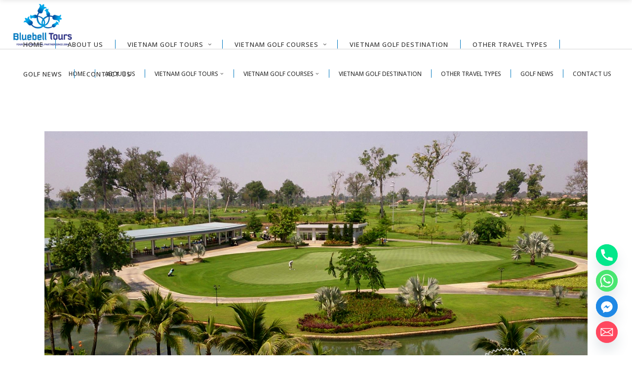

--- FILE ---
content_type: text/html; charset=UTF-8
request_url: https://vietnam-luxury-tours.com/portfolio-tag/long-vien-golf-club-in-laos/
body_size: 17976
content:
<!DOCTYPE html>
<html lang="en-US">
<head>
    		<meta charset="UTF-8"/>
		<link rel="profile" href="https://gmpg.org/xfn/11"/>
						<meta name="viewport" content="width=device-width,initial-scale=1,user-scalable=no">
		<script type="application/javascript">var edgtCoreAjaxUrl = "https://vietnam-luxury-tours.com/wp-admin/admin-ajax.php"</script><script type="application/javascript">var EdgefAjaxUrl = "https://vietnam-luxury-tours.com/wp-admin/admin-ajax.php"</script><meta name='robots' content='index, follow, max-image-preview:large, max-snippet:-1, max-video-preview:-1' />

	<!-- This site is optimized with the Yoast SEO plugin v25.8 - https://yoast.com/wordpress/plugins/seo/ -->
	<title>long vien golf club in laos Archives - Bluebell Tours Vietnam</title>
	<link rel="canonical" href="https://vietnam-luxury-tours.com/portfolio-tag/long-vien-golf-club-in-laos/" />
	<meta property="og:locale" content="en_US" />
	<meta property="og:type" content="article" />
	<meta property="og:title" content="long vien golf club in laos Archives - Bluebell Tours Vietnam" />
	<meta property="og:url" content="https://vietnam-luxury-tours.com/portfolio-tag/long-vien-golf-club-in-laos/" />
	<meta property="og:site_name" content="Bluebell Tours Vietnam" />
	<meta name="twitter:card" content="summary_large_image" />
	<script type="application/ld+json" class="yoast-schema-graph">{"@context":"https://schema.org","@graph":[{"@type":"CollectionPage","@id":"https://vietnam-luxury-tours.com/portfolio-tag/long-vien-golf-club-in-laos/","url":"https://vietnam-luxury-tours.com/portfolio-tag/long-vien-golf-club-in-laos/","name":"long vien golf club in laos Archives - Bluebell Tours Vietnam","isPartOf":{"@id":"https://vietnam-luxury-tours.com/#website"},"primaryImageOfPage":{"@id":"https://vietnam-luxury-tours.com/portfolio-tag/long-vien-golf-club-in-laos/#primaryimage"},"image":{"@id":"https://vietnam-luxury-tours.com/portfolio-tag/long-vien-golf-club-in-laos/#primaryimage"},"thumbnailUrl":"https://vietnam-luxury-tours.com/wp-content/uploads/2023/05/long-vien-golf-club-laos-golf-courses-01.jpg","breadcrumb":{"@id":"https://vietnam-luxury-tours.com/portfolio-tag/long-vien-golf-club-in-laos/#breadcrumb"},"inLanguage":"en-US"},{"@type":"ImageObject","inLanguage":"en-US","@id":"https://vietnam-luxury-tours.com/portfolio-tag/long-vien-golf-club-in-laos/#primaryimage","url":"https://vietnam-luxury-tours.com/wp-content/uploads/2023/05/long-vien-golf-club-laos-golf-courses-01.jpg","contentUrl":"https://vietnam-luxury-tours.com/wp-content/uploads/2023/05/long-vien-golf-club-laos-golf-courses-01.jpg","width":1250,"height":780,"caption":"long vien golf club in laos"},{"@type":"BreadcrumbList","@id":"https://vietnam-luxury-tours.com/portfolio-tag/long-vien-golf-club-in-laos/#breadcrumb","itemListElement":[{"@type":"ListItem","position":1,"name":"Home","item":"https://vietnam-luxury-tours.com/"},{"@type":"ListItem","position":2,"name":"long vien golf club in laos"}]},{"@type":"WebSite","@id":"https://vietnam-luxury-tours.com/#website","url":"https://vietnam-luxury-tours.com/","name":"Bluebell Tours Vietnam","description":"","potentialAction":[{"@type":"SearchAction","target":{"@type":"EntryPoint","urlTemplate":"https://vietnam-luxury-tours.com/?s={search_term_string}"},"query-input":{"@type":"PropertyValueSpecification","valueRequired":true,"valueName":"search_term_string"}}],"inLanguage":"en-US"}]}</script>
	<!-- / Yoast SEO plugin. -->


<link rel='dns-prefetch' href='//fonts.googleapis.com' />
<link rel="alternate" type="application/rss+xml" title="Bluebell Tours Vietnam &raquo; Feed" href="https://vietnam-luxury-tours.com/feed/" />
<link rel="alternate" type="application/rss+xml" title="Bluebell Tours Vietnam &raquo; Comments Feed" href="https://vietnam-luxury-tours.com/comments/feed/" />
<link rel="alternate" type="application/rss+xml" title="Bluebell Tours Vietnam &raquo; long vien golf club in laos Portfolio Tag Feed" href="https://vietnam-luxury-tours.com/portfolio-tag/long-vien-golf-club-in-laos/feed/" />
<style id='wp-img-auto-sizes-contain-inline-css' type='text/css'>
img:is([sizes=auto i],[sizes^="auto," i]){contain-intrinsic-size:3000px 1500px}
/*# sourceURL=wp-img-auto-sizes-contain-inline-css */
</style>
<style id='wp-emoji-styles-inline-css' type='text/css'>

	img.wp-smiley, img.emoji {
		display: inline !important;
		border: none !important;
		box-shadow: none !important;
		height: 1em !important;
		width: 1em !important;
		margin: 0 0.07em !important;
		vertical-align: -0.1em !important;
		background: none !important;
		padding: 0 !important;
	}
/*# sourceURL=wp-emoji-styles-inline-css */
</style>
<style id='wp-block-library-inline-css' type='text/css'>
:root{--wp-block-synced-color:#7a00df;--wp-block-synced-color--rgb:122,0,223;--wp-bound-block-color:var(--wp-block-synced-color);--wp-editor-canvas-background:#ddd;--wp-admin-theme-color:#007cba;--wp-admin-theme-color--rgb:0,124,186;--wp-admin-theme-color-darker-10:#006ba1;--wp-admin-theme-color-darker-10--rgb:0,107,160.5;--wp-admin-theme-color-darker-20:#005a87;--wp-admin-theme-color-darker-20--rgb:0,90,135;--wp-admin-border-width-focus:2px}@media (min-resolution:192dpi){:root{--wp-admin-border-width-focus:1.5px}}.wp-element-button{cursor:pointer}:root .has-very-light-gray-background-color{background-color:#eee}:root .has-very-dark-gray-background-color{background-color:#313131}:root .has-very-light-gray-color{color:#eee}:root .has-very-dark-gray-color{color:#313131}:root .has-vivid-green-cyan-to-vivid-cyan-blue-gradient-background{background:linear-gradient(135deg,#00d084,#0693e3)}:root .has-purple-crush-gradient-background{background:linear-gradient(135deg,#34e2e4,#4721fb 50%,#ab1dfe)}:root .has-hazy-dawn-gradient-background{background:linear-gradient(135deg,#faaca8,#dad0ec)}:root .has-subdued-olive-gradient-background{background:linear-gradient(135deg,#fafae1,#67a671)}:root .has-atomic-cream-gradient-background{background:linear-gradient(135deg,#fdd79a,#004a59)}:root .has-nightshade-gradient-background{background:linear-gradient(135deg,#330968,#31cdcf)}:root .has-midnight-gradient-background{background:linear-gradient(135deg,#020381,#2874fc)}:root{--wp--preset--font-size--normal:16px;--wp--preset--font-size--huge:42px}.has-regular-font-size{font-size:1em}.has-larger-font-size{font-size:2.625em}.has-normal-font-size{font-size:var(--wp--preset--font-size--normal)}.has-huge-font-size{font-size:var(--wp--preset--font-size--huge)}.has-text-align-center{text-align:center}.has-text-align-left{text-align:left}.has-text-align-right{text-align:right}.has-fit-text{white-space:nowrap!important}#end-resizable-editor-section{display:none}.aligncenter{clear:both}.items-justified-left{justify-content:flex-start}.items-justified-center{justify-content:center}.items-justified-right{justify-content:flex-end}.items-justified-space-between{justify-content:space-between}.screen-reader-text{border:0;clip-path:inset(50%);height:1px;margin:-1px;overflow:hidden;padding:0;position:absolute;width:1px;word-wrap:normal!important}.screen-reader-text:focus{background-color:#ddd;clip-path:none;color:#444;display:block;font-size:1em;height:auto;left:5px;line-height:normal;padding:15px 23px 14px;text-decoration:none;top:5px;width:auto;z-index:100000}html :where(.has-border-color){border-style:solid}html :where([style*=border-top-color]){border-top-style:solid}html :where([style*=border-right-color]){border-right-style:solid}html :where([style*=border-bottom-color]){border-bottom-style:solid}html :where([style*=border-left-color]){border-left-style:solid}html :where([style*=border-width]){border-style:solid}html :where([style*=border-top-width]){border-top-style:solid}html :where([style*=border-right-width]){border-right-style:solid}html :where([style*=border-bottom-width]){border-bottom-style:solid}html :where([style*=border-left-width]){border-left-style:solid}html :where(img[class*=wp-image-]){height:auto;max-width:100%}:where(figure){margin:0 0 1em}html :where(.is-position-sticky){--wp-admin--admin-bar--position-offset:var(--wp-admin--admin-bar--height,0px)}@media screen and (max-width:600px){html :where(.is-position-sticky){--wp-admin--admin-bar--position-offset:0px}}

/*# sourceURL=wp-block-library-inline-css */
</style><style id='global-styles-inline-css' type='text/css'>
:root{--wp--preset--aspect-ratio--square: 1;--wp--preset--aspect-ratio--4-3: 4/3;--wp--preset--aspect-ratio--3-4: 3/4;--wp--preset--aspect-ratio--3-2: 3/2;--wp--preset--aspect-ratio--2-3: 2/3;--wp--preset--aspect-ratio--16-9: 16/9;--wp--preset--aspect-ratio--9-16: 9/16;--wp--preset--color--black: #000000;--wp--preset--color--cyan-bluish-gray: #abb8c3;--wp--preset--color--white: #ffffff;--wp--preset--color--pale-pink: #f78da7;--wp--preset--color--vivid-red: #cf2e2e;--wp--preset--color--luminous-vivid-orange: #ff6900;--wp--preset--color--luminous-vivid-amber: #fcb900;--wp--preset--color--light-green-cyan: #7bdcb5;--wp--preset--color--vivid-green-cyan: #00d084;--wp--preset--color--pale-cyan-blue: #8ed1fc;--wp--preset--color--vivid-cyan-blue: #0693e3;--wp--preset--color--vivid-purple: #9b51e0;--wp--preset--gradient--vivid-cyan-blue-to-vivid-purple: linear-gradient(135deg,rgb(6,147,227) 0%,rgb(155,81,224) 100%);--wp--preset--gradient--light-green-cyan-to-vivid-green-cyan: linear-gradient(135deg,rgb(122,220,180) 0%,rgb(0,208,130) 100%);--wp--preset--gradient--luminous-vivid-amber-to-luminous-vivid-orange: linear-gradient(135deg,rgb(252,185,0) 0%,rgb(255,105,0) 100%);--wp--preset--gradient--luminous-vivid-orange-to-vivid-red: linear-gradient(135deg,rgb(255,105,0) 0%,rgb(207,46,46) 100%);--wp--preset--gradient--very-light-gray-to-cyan-bluish-gray: linear-gradient(135deg,rgb(238,238,238) 0%,rgb(169,184,195) 100%);--wp--preset--gradient--cool-to-warm-spectrum: linear-gradient(135deg,rgb(74,234,220) 0%,rgb(151,120,209) 20%,rgb(207,42,186) 40%,rgb(238,44,130) 60%,rgb(251,105,98) 80%,rgb(254,248,76) 100%);--wp--preset--gradient--blush-light-purple: linear-gradient(135deg,rgb(255,206,236) 0%,rgb(152,150,240) 100%);--wp--preset--gradient--blush-bordeaux: linear-gradient(135deg,rgb(254,205,165) 0%,rgb(254,45,45) 50%,rgb(107,0,62) 100%);--wp--preset--gradient--luminous-dusk: linear-gradient(135deg,rgb(255,203,112) 0%,rgb(199,81,192) 50%,rgb(65,88,208) 100%);--wp--preset--gradient--pale-ocean: linear-gradient(135deg,rgb(255,245,203) 0%,rgb(182,227,212) 50%,rgb(51,167,181) 100%);--wp--preset--gradient--electric-grass: linear-gradient(135deg,rgb(202,248,128) 0%,rgb(113,206,126) 100%);--wp--preset--gradient--midnight: linear-gradient(135deg,rgb(2,3,129) 0%,rgb(40,116,252) 100%);--wp--preset--font-size--small: 13px;--wp--preset--font-size--medium: 20px;--wp--preset--font-size--large: 36px;--wp--preset--font-size--x-large: 42px;--wp--preset--spacing--20: 0.44rem;--wp--preset--spacing--30: 0.67rem;--wp--preset--spacing--40: 1rem;--wp--preset--spacing--50: 1.5rem;--wp--preset--spacing--60: 2.25rem;--wp--preset--spacing--70: 3.38rem;--wp--preset--spacing--80: 5.06rem;--wp--preset--shadow--natural: 6px 6px 9px rgba(0, 0, 0, 0.2);--wp--preset--shadow--deep: 12px 12px 50px rgba(0, 0, 0, 0.4);--wp--preset--shadow--sharp: 6px 6px 0px rgba(0, 0, 0, 0.2);--wp--preset--shadow--outlined: 6px 6px 0px -3px rgb(255, 255, 255), 6px 6px rgb(0, 0, 0);--wp--preset--shadow--crisp: 6px 6px 0px rgb(0, 0, 0);}:where(.is-layout-flex){gap: 0.5em;}:where(.is-layout-grid){gap: 0.5em;}body .is-layout-flex{display: flex;}.is-layout-flex{flex-wrap: wrap;align-items: center;}.is-layout-flex > :is(*, div){margin: 0;}body .is-layout-grid{display: grid;}.is-layout-grid > :is(*, div){margin: 0;}:where(.wp-block-columns.is-layout-flex){gap: 2em;}:where(.wp-block-columns.is-layout-grid){gap: 2em;}:where(.wp-block-post-template.is-layout-flex){gap: 1.25em;}:where(.wp-block-post-template.is-layout-grid){gap: 1.25em;}.has-black-color{color: var(--wp--preset--color--black) !important;}.has-cyan-bluish-gray-color{color: var(--wp--preset--color--cyan-bluish-gray) !important;}.has-white-color{color: var(--wp--preset--color--white) !important;}.has-pale-pink-color{color: var(--wp--preset--color--pale-pink) !important;}.has-vivid-red-color{color: var(--wp--preset--color--vivid-red) !important;}.has-luminous-vivid-orange-color{color: var(--wp--preset--color--luminous-vivid-orange) !important;}.has-luminous-vivid-amber-color{color: var(--wp--preset--color--luminous-vivid-amber) !important;}.has-light-green-cyan-color{color: var(--wp--preset--color--light-green-cyan) !important;}.has-vivid-green-cyan-color{color: var(--wp--preset--color--vivid-green-cyan) !important;}.has-pale-cyan-blue-color{color: var(--wp--preset--color--pale-cyan-blue) !important;}.has-vivid-cyan-blue-color{color: var(--wp--preset--color--vivid-cyan-blue) !important;}.has-vivid-purple-color{color: var(--wp--preset--color--vivid-purple) !important;}.has-black-background-color{background-color: var(--wp--preset--color--black) !important;}.has-cyan-bluish-gray-background-color{background-color: var(--wp--preset--color--cyan-bluish-gray) !important;}.has-white-background-color{background-color: var(--wp--preset--color--white) !important;}.has-pale-pink-background-color{background-color: var(--wp--preset--color--pale-pink) !important;}.has-vivid-red-background-color{background-color: var(--wp--preset--color--vivid-red) !important;}.has-luminous-vivid-orange-background-color{background-color: var(--wp--preset--color--luminous-vivid-orange) !important;}.has-luminous-vivid-amber-background-color{background-color: var(--wp--preset--color--luminous-vivid-amber) !important;}.has-light-green-cyan-background-color{background-color: var(--wp--preset--color--light-green-cyan) !important;}.has-vivid-green-cyan-background-color{background-color: var(--wp--preset--color--vivid-green-cyan) !important;}.has-pale-cyan-blue-background-color{background-color: var(--wp--preset--color--pale-cyan-blue) !important;}.has-vivid-cyan-blue-background-color{background-color: var(--wp--preset--color--vivid-cyan-blue) !important;}.has-vivid-purple-background-color{background-color: var(--wp--preset--color--vivid-purple) !important;}.has-black-border-color{border-color: var(--wp--preset--color--black) !important;}.has-cyan-bluish-gray-border-color{border-color: var(--wp--preset--color--cyan-bluish-gray) !important;}.has-white-border-color{border-color: var(--wp--preset--color--white) !important;}.has-pale-pink-border-color{border-color: var(--wp--preset--color--pale-pink) !important;}.has-vivid-red-border-color{border-color: var(--wp--preset--color--vivid-red) !important;}.has-luminous-vivid-orange-border-color{border-color: var(--wp--preset--color--luminous-vivid-orange) !important;}.has-luminous-vivid-amber-border-color{border-color: var(--wp--preset--color--luminous-vivid-amber) !important;}.has-light-green-cyan-border-color{border-color: var(--wp--preset--color--light-green-cyan) !important;}.has-vivid-green-cyan-border-color{border-color: var(--wp--preset--color--vivid-green-cyan) !important;}.has-pale-cyan-blue-border-color{border-color: var(--wp--preset--color--pale-cyan-blue) !important;}.has-vivid-cyan-blue-border-color{border-color: var(--wp--preset--color--vivid-cyan-blue) !important;}.has-vivid-purple-border-color{border-color: var(--wp--preset--color--vivid-purple) !important;}.has-vivid-cyan-blue-to-vivid-purple-gradient-background{background: var(--wp--preset--gradient--vivid-cyan-blue-to-vivid-purple) !important;}.has-light-green-cyan-to-vivid-green-cyan-gradient-background{background: var(--wp--preset--gradient--light-green-cyan-to-vivid-green-cyan) !important;}.has-luminous-vivid-amber-to-luminous-vivid-orange-gradient-background{background: var(--wp--preset--gradient--luminous-vivid-amber-to-luminous-vivid-orange) !important;}.has-luminous-vivid-orange-to-vivid-red-gradient-background{background: var(--wp--preset--gradient--luminous-vivid-orange-to-vivid-red) !important;}.has-very-light-gray-to-cyan-bluish-gray-gradient-background{background: var(--wp--preset--gradient--very-light-gray-to-cyan-bluish-gray) !important;}.has-cool-to-warm-spectrum-gradient-background{background: var(--wp--preset--gradient--cool-to-warm-spectrum) !important;}.has-blush-light-purple-gradient-background{background: var(--wp--preset--gradient--blush-light-purple) !important;}.has-blush-bordeaux-gradient-background{background: var(--wp--preset--gradient--blush-bordeaux) !important;}.has-luminous-dusk-gradient-background{background: var(--wp--preset--gradient--luminous-dusk) !important;}.has-pale-ocean-gradient-background{background: var(--wp--preset--gradient--pale-ocean) !important;}.has-electric-grass-gradient-background{background: var(--wp--preset--gradient--electric-grass) !important;}.has-midnight-gradient-background{background: var(--wp--preset--gradient--midnight) !important;}.has-small-font-size{font-size: var(--wp--preset--font-size--small) !important;}.has-medium-font-size{font-size: var(--wp--preset--font-size--medium) !important;}.has-large-font-size{font-size: var(--wp--preset--font-size--large) !important;}.has-x-large-font-size{font-size: var(--wp--preset--font-size--x-large) !important;}
/*# sourceURL=global-styles-inline-css */
</style>

<style id='classic-theme-styles-inline-css' type='text/css'>
/*! This file is auto-generated */
.wp-block-button__link{color:#fff;background-color:#32373c;border-radius:9999px;box-shadow:none;text-decoration:none;padding:calc(.667em + 2px) calc(1.333em + 2px);font-size:1.125em}.wp-block-file__button{background:#32373c;color:#fff;text-decoration:none}
/*# sourceURL=/wp-includes/css/classic-themes.min.css */
</style>
<link rel='stylesheet' id='contact-form-7-css' href='https://vietnam-luxury-tours.com/wp-content/plugins/contact-form-7/includes/css/styles.css?ver=6.1.1' type='text/css' media='all' />
<link rel='stylesheet' id='wpcf7-redirect-script-frontend-css' href='https://vietnam-luxury-tours.com/wp-content/plugins/wpcf7-redirect/build/assets/frontend-script.css?ver=2c532d7e2be36f6af233' type='text/css' media='all' />
<link rel='stylesheet' id='ratio-edge-default-style-css' href='https://vietnam-luxury-tours.com/wp-content/themes/ratio/style.css?ver=6.9' type='text/css' media='all' />
<link rel='stylesheet' id='ratio-edge-modules-plugins-css' href='https://vietnam-luxury-tours.com/wp-content/themes/ratio/assets/css/plugins.min.css?ver=6.9' type='text/css' media='all' />
<link rel='stylesheet' id='ratio-edge-modules-css' href='https://vietnam-luxury-tours.com/wp-content/themes/ratio/assets/css/modules.min.css?ver=6.9' type='text/css' media='all' />
<style id='ratio-edge-modules-inline-css' type='text/css'>
   
/*# sourceURL=ratio-edge-modules-inline-css */
</style>
<link rel='stylesheet' id='ratio-edge-font_awesome-css' href='https://vietnam-luxury-tours.com/wp-content/themes/ratio/assets/css/font-awesome/css/font-awesome.min.css?ver=6.9' type='text/css' media='all' />
<link rel='stylesheet' id='ratio-edge-font_elegant-css' href='https://vietnam-luxury-tours.com/wp-content/themes/ratio/assets/css/elegant-icons/style.min.css?ver=6.9' type='text/css' media='all' />
<link rel='stylesheet' id='ratio-edge-ion_icons-css' href='https://vietnam-luxury-tours.com/wp-content/themes/ratio/assets/css/ion-icons/css/ionicons.min.css?ver=6.9' type='text/css' media='all' />
<link rel='stylesheet' id='ratio-edge-linea_icons-css' href='https://vietnam-luxury-tours.com/wp-content/themes/ratio/assets/css/linea-icons/style.css?ver=6.9' type='text/css' media='all' />
<link rel='stylesheet' id='ratio-edge-simple_line_icons-css' href='https://vietnam-luxury-tours.com/wp-content/themes/ratio/assets/css/simple-line-icons/simple-line-icons.css?ver=6.9' type='text/css' media='all' />
<link rel='stylesheet' id='ratio-edge-dripicons-css' href='https://vietnam-luxury-tours.com/wp-content/themes/ratio/assets/css/dripicons/dripicons.css?ver=6.9' type='text/css' media='all' />
<link rel='stylesheet' id='ratio-edge-ico_moon-css' href='https://vietnam-luxury-tours.com/wp-content/themes/ratio/assets/css/icomoon/css/icomoon.css?ver=6.9' type='text/css' media='all' />
<link rel='stylesheet' id='ratio-edge-blog-css' href='https://vietnam-luxury-tours.com/wp-content/themes/ratio/assets/css/blog.min.css?ver=6.9' type='text/css' media='all' />
<link rel='stylesheet' id='mediaelement-css' href='https://vietnam-luxury-tours.com/wp-includes/js/mediaelement/mediaelementplayer-legacy.min.css?ver=4.2.17' type='text/css' media='all' />
<link rel='stylesheet' id='wp-mediaelement-css' href='https://vietnam-luxury-tours.com/wp-includes/js/mediaelement/wp-mediaelement.min.css?ver=6.9' type='text/css' media='all' />
<link rel='stylesheet' id='ratio-edge-modules-responsive-css' href='https://vietnam-luxury-tours.com/wp-content/themes/ratio/assets/css/modules-responsive.min.css?ver=6.9' type='text/css' media='all' />
<link rel='stylesheet' id='ratio-edge-blog-responsive-css' href='https://vietnam-luxury-tours.com/wp-content/themes/ratio/assets/css/blog-responsive.min.css?ver=6.9' type='text/css' media='all' />
<link rel='stylesheet' id='ratio-edge-style-dynamic-responsive-css' href='https://vietnam-luxury-tours.com/wp-content/themes/ratio/assets/css/style_dynamic_responsive.css?ver=1764903084' type='text/css' media='all' />
<link rel='stylesheet' id='ratio-edge-style-dynamic-css' href='https://vietnam-luxury-tours.com/wp-content/themes/ratio/assets/css/style_dynamic.css?ver=1764903084' type='text/css' media='all' />
<link rel='stylesheet' id='js_composer_front-css' href='https://vietnam-luxury-tours.com/wp-content/plugins/js_composer/assets/css/js_composer.min.css?ver=6.1' type='text/css' media='all' />
<link rel='stylesheet' id='ratio-edge-google-fonts-css' href='https://fonts.googleapis.com/css?family=Open+Sans%3A100%2C100italic%2C200%2C200italic%2C300%2C300italic%2C400%2C400italic%2C500%2C500italic%2C600%2C600italic%2C700%2C700italic%2C800%2C800italic%2C900%2C900italic%7CRoboto%3A100%2C100italic%2C200%2C200italic%2C300%2C300italic%2C400%2C400italic%2C500%2C500italic%2C600%2C600italic%2C700%2C700italic%2C800%2C800italic%2C900%2C900italic&#038;subset=latin%2Clatin-ext&#038;ver=1.0.0' type='text/css' media='all' />
<link rel='stylesheet' id='select2-css' href='https://vietnam-luxury-tours.com/wp-content/themes/ratio/framework/admin/assets/css/select2.min.css?ver=6.9' type='text/css' media='all' />
<link rel='stylesheet' id='ratio-core-dashboard-style-css' href='https://vietnam-luxury-tours.com/wp-content/plugins/edge-cpt/core-dashboard/assets/css/core-dashboard.min.css?ver=6.9' type='text/css' media='all' />
<link rel='stylesheet' id='chaty-front-css-css' href='https://vietnam-luxury-tours.com/wp-content/plugins/chaty/css/chaty-front.min.css?ver=3.4.81732942469' type='text/css' media='all' />
<link rel='stylesheet' id='tablepress-default-css' href='https://vietnam-luxury-tours.com/wp-content/plugins/tablepress/css/build/default.css?ver=3.2.1' type='text/css' media='all' />
<script type="text/javascript" src="https://vietnam-luxury-tours.com/wp-includes/js/jquery/jquery.min.js?ver=3.7.1" id="jquery-core-js"></script>
<script type="text/javascript" src="https://vietnam-luxury-tours.com/wp-includes/js/jquery/jquery-migrate.min.js?ver=3.4.1" id="jquery-migrate-js"></script>
<link rel="https://api.w.org/" href="https://vietnam-luxury-tours.com/wp-json/" /><link rel="EditURI" type="application/rsd+xml" title="RSD" href="https://vietnam-luxury-tours.com/xmlrpc.php?rsd" />
<meta name="generator" content="WordPress 6.9" />
<!-- Google tag (gtag.js) -->
<script async src="https://www.googletagmanager.com/gtag/js?id=G-ZWH83F7Z4M"></script>
<script>
  window.dataLayer = window.dataLayer || [];
  function gtag(){dataLayer.push(arguments);}
  gtag('js', new Date());

  gtag('config', 'G-ZWH83F7Z4M');
</script>
<!-- Google Tag Manager -->
<script>(function(w,d,s,l,i){w[l]=w[l]||[];w[l].push({'gtm.start':
new Date().getTime(),event:'gtm.js'});var f=d.getElementsByTagName(s)[0],
j=d.createElement(s),dl=l!='dataLayer'?'&l='+l:'';j.async=true;j.src=
'https://www.googletagmanager.com/gtm.js?id='+i+dl;f.parentNode.insertBefore(j,f);
})(window,document,'script','dataLayer','GTM-MN6DR2KP');</script>
<!-- End Google Tag Manager -->
<!-- Google tag (gtag.js) -->
<script async src="https://www.googletagmanager.com/gtag/js?id=AW-10828553158">
</script>
<script>
  window.dataLayer = window.dataLayer || [];
  function gtag(){dataLayer.push(arguments);}
  gtag('js', new Date());

  gtag('config', 'AW-10828553158');
</script>
<!-- Event snippet for WhatsApp conversion page -->
<script>
  gtag('event', 'conversion', {'send_to': 'AW-10828553158/x4dHCMjaguMYEMa3uqso'});
</script>
<meta name="generator" content="Powered by WPBakery Page Builder - drag and drop page builder for WordPress."/>
<meta name="generator" content="Powered by Slider Revolution 6.7.37 - responsive, Mobile-Friendly Slider Plugin for WordPress with comfortable drag and drop interface." />
<link rel="icon" href="https://vietnam-luxury-tours.com/wp-content/uploads/2022/11/cropped-bluebell-tours-vietnam-01-32x32.jpg" sizes="32x32" />
<link rel="icon" href="https://vietnam-luxury-tours.com/wp-content/uploads/2022/11/cropped-bluebell-tours-vietnam-01-192x192.jpg" sizes="192x192" />
<link rel="apple-touch-icon" href="https://vietnam-luxury-tours.com/wp-content/uploads/2022/11/cropped-bluebell-tours-vietnam-01-180x180.jpg" />
<meta name="msapplication-TileImage" content="https://vietnam-luxury-tours.com/wp-content/uploads/2022/11/cropped-bluebell-tours-vietnam-01-270x270.jpg" />
<script>function setREVStartSize(e){
			//window.requestAnimationFrame(function() {
				window.RSIW = window.RSIW===undefined ? window.innerWidth : window.RSIW;
				window.RSIH = window.RSIH===undefined ? window.innerHeight : window.RSIH;
				try {
					var pw = document.getElementById(e.c).parentNode.offsetWidth,
						newh;
					pw = pw===0 || isNaN(pw) || (e.l=="fullwidth" || e.layout=="fullwidth") ? window.RSIW : pw;
					e.tabw = e.tabw===undefined ? 0 : parseInt(e.tabw);
					e.thumbw = e.thumbw===undefined ? 0 : parseInt(e.thumbw);
					e.tabh = e.tabh===undefined ? 0 : parseInt(e.tabh);
					e.thumbh = e.thumbh===undefined ? 0 : parseInt(e.thumbh);
					e.tabhide = e.tabhide===undefined ? 0 : parseInt(e.tabhide);
					e.thumbhide = e.thumbhide===undefined ? 0 : parseInt(e.thumbhide);
					e.mh = e.mh===undefined || e.mh=="" || e.mh==="auto" ? 0 : parseInt(e.mh,0);
					if(e.layout==="fullscreen" || e.l==="fullscreen")
						newh = Math.max(e.mh,window.RSIH);
					else{
						e.gw = Array.isArray(e.gw) ? e.gw : [e.gw];
						for (var i in e.rl) if (e.gw[i]===undefined || e.gw[i]===0) e.gw[i] = e.gw[i-1];
						e.gh = e.el===undefined || e.el==="" || (Array.isArray(e.el) && e.el.length==0)? e.gh : e.el;
						e.gh = Array.isArray(e.gh) ? e.gh : [e.gh];
						for (var i in e.rl) if (e.gh[i]===undefined || e.gh[i]===0) e.gh[i] = e.gh[i-1];
											
						var nl = new Array(e.rl.length),
							ix = 0,
							sl;
						e.tabw = e.tabhide>=pw ? 0 : e.tabw;
						e.thumbw = e.thumbhide>=pw ? 0 : e.thumbw;
						e.tabh = e.tabhide>=pw ? 0 : e.tabh;
						e.thumbh = e.thumbhide>=pw ? 0 : e.thumbh;
						for (var i in e.rl) nl[i] = e.rl[i]<window.RSIW ? 0 : e.rl[i];
						sl = nl[0];
						for (var i in nl) if (sl>nl[i] && nl[i]>0) { sl = nl[i]; ix=i;}
						var m = pw>(e.gw[ix]+e.tabw+e.thumbw) ? 1 : (pw-(e.tabw+e.thumbw)) / (e.gw[ix]);
						newh =  (e.gh[ix] * m) + (e.tabh + e.thumbh);
					}
					var el = document.getElementById(e.c);
					if (el!==null && el) el.style.height = newh+"px";
					el = document.getElementById(e.c+"_wrapper");
					if (el!==null && el) {
						el.style.height = newh+"px";
						el.style.display = "block";
					}
				} catch(e){
					console.log("Failure at Presize of Slider:" + e)
				}
			//});
		  };</script>
<noscript><style> .wpb_animate_when_almost_visible { opacity: 1; }</style></noscript><link rel='stylesheet' id='rs-plugin-settings-css' href='//vietnam-luxury-tours.com/wp-content/plugins/revslider/sr6/assets/css/rs6.css?ver=6.7.37' type='text/css' media='all' />
<style id='rs-plugin-settings-inline-css' type='text/css'>
#rs-demo-id {}
/*# sourceURL=rs-plugin-settings-inline-css */
</style>
</head>

<body data-rsssl=1 class="archive tax-portfolio-tag term-long-vien-golf-club-in-laos term-373 wp-theme-ratio edgt-core-1.3 ratio-ver-2.2  edgtf-blog-installed edgtf-header-standard edgtf-sticky-header-on-scroll-up edgtf-default-mobile-header edgtf-sticky-up-mobile-header edgtf-dropdown-default wpb-js-composer js-comp-ver-6.1 vc_responsive">

<div class="edgtf-wrapper">
    <div class="edgtf-wrapper-inner">
        
<header class="edgtf-page-header">
        <div class="edgtf-menu-area" style=";">
        			            <div class="edgtf-vertical-align-containers">
                <div class="edgtf-position-left">
                    <div class="edgtf-position-left-inner">
                        
<div class="edgtf-logo-wrapper">
    <a href="https://vietnam-luxury-tours.com/" style="height: 452px;">
        <img class="edgtf-normal-logo" src="https://vietnam-luxury-tours.com/wp-content/uploads/2024/12/bluebelltours-2024.png" alt="logo"/>
        <img class="edgtf-dark-logo" src="https://vietnam-luxury-tours.com/wp-content/uploads/2024/12/bluebelltours-2024.png" alt="dark logoo"/>        <img class="edgtf-light-logo" src="https://vietnam-luxury-tours.com/wp-content/uploads/2024/12/bluebelltours-2024.png" alt="light logo"/>    </a>
</div>

                    </div>
                </div>
                <div class="edgtf-position-right">
                    <div class="edgtf-position-right-inner">
                        
<nav class="edgtf-main-menu edgtf-drop-down edgtf-default-nav">
    <ul id="menu-main" class="clearfix"><li id="nav-menu-item-3610" class="menu-item menu-item-type-custom menu-item-object-custom menu-item-home edgtf-menu-narrow edgtf-wide-background"><a href="https://vietnam-luxury-tours.com"><span class="edgtf-item-outer"><span class="edgtf-item-inner"><span class="edgtf-item-text">Home</span></span><span class="plus"></span></span></a></li>
<li id="nav-menu-item-3611" class="menu-item menu-item-type-custom menu-item-object-custom edgtf-menu-narrow edgtf-wide-background"><a href="https://vietnam-luxury-tours.com/about-bluebell-tours-vietnam/"><span class="edgtf-item-outer"><span class="edgtf-item-inner"><span class="edgtf-item-text">About Us</span></span><span class="plus"></span></span></a></li>
<li id="nav-menu-item-3613" class="menu-item menu-item-type-custom menu-item-object-custom menu-item-has-children edgtf-has-sub edgtf-menu-narrow edgtf-wide-background"><a href="https://vietnam-luxury-tours.com/vietnam-golf-tours/"><span class="edgtf-item-outer"><span class="edgtf-item-inner"><span class="edgtf-item-text">Vietnam Golf Tours</span></span><span class="plus"></span></span></a>
<div class="edgtf-menu-second"><div class="edgtf-menu-inner"><ul>
	<li id="nav-menu-item-3620" class="menu-item menu-item-type-custom menu-item-object-custom"><a href="https://vietnam-luxury-tours.com/hanoi-golf-tours/"><span class="edgtf-item-outer"><span class="edgtf-item-inner"><span class="edgtf-item-text">Hanoi Golf Tours</span></span></span><span class="plus"></span></a></li>
	<li id="nav-menu-item-3618" class="menu-item menu-item-type-custom menu-item-object-custom"><a href="https://vietnam-luxury-tours.com/da-nang-golf-tours/"><span class="edgtf-item-outer"><span class="edgtf-item-inner"><span class="edgtf-item-text">Da Nang Golf Tours</span></span></span><span class="plus"></span></a></li>
	<li id="nav-menu-item-3619" class="menu-item menu-item-type-custom menu-item-object-custom"><a href="https://vietnam-luxury-tours.com/golf-tours-in-ho-chi-minh-city/"><span class="edgtf-item-outer"><span class="edgtf-item-inner"><span class="edgtf-item-text">Golf Tour in HCM City</span></span></span><span class="plus"></span></a></li>
</ul></div></div>
</li>
<li id="nav-menu-item-3612" class="menu-item menu-item-type-custom menu-item-object-custom menu-item-has-children edgtf-has-sub edgtf-menu-narrow edgtf-wide-background"><a href="https://vietnam-luxury-tours.com/golf-courses-in-vietnam/"><span class="edgtf-item-outer"><span class="edgtf-item-inner"><span class="edgtf-item-text">Vietnam Golf Courses</span></span><span class="plus"></span></span></a>
<div class="edgtf-menu-second"><div class="edgtf-menu-inner"><ul>
	<li id="nav-menu-item-3623" class="menu-item menu-item-type-custom menu-item-object-custom"><a href="https://vietnam-luxury-tours.com/golf-courses-in-hanoi-vietnam/"><span class="edgtf-item-outer"><span class="edgtf-item-inner"><span class="edgtf-item-text">Golf Courses in Hanoi</span></span></span><span class="plus"></span></a></li>
	<li id="nav-menu-item-3622" class="menu-item menu-item-type-custom menu-item-object-custom"><a href="https://vietnam-luxury-tours.com/golf-courses-in-ha-long/"><span class="edgtf-item-outer"><span class="edgtf-item-inner"><span class="edgtf-item-text">Golf Courses in Ha Long</span></span></span><span class="plus"></span></a></li>
	<li id="nav-menu-item-3625" class="menu-item menu-item-type-custom menu-item-object-custom"><a href="https://vietnam-luxury-tours.com/golf-courses-in-hai-phong-city-vietnam/"><span class="edgtf-item-outer"><span class="edgtf-item-inner"><span class="edgtf-item-text">Golf Courses in Hai Phong</span></span></span><span class="plus"></span></a></li>
	<li id="nav-menu-item-3621" class="menu-item menu-item-type-custom menu-item-object-custom"><a href="https://vietnam-luxury-tours.com/golf-courses-in-da-nang-vietnam/"><span class="edgtf-item-outer"><span class="edgtf-item-inner"><span class="edgtf-item-text">Golf Courses in Da Nang</span></span></span><span class="plus"></span></a></li>
	<li id="nav-menu-item-3624" class="menu-item menu-item-type-custom menu-item-object-custom"><a href="https://vietnam-luxury-tours.com/golf-courses-in-nha-trang-vietnam/"><span class="edgtf-item-outer"><span class="edgtf-item-inner"><span class="edgtf-item-text">Golf Courses in Nha Trang</span></span></span><span class="plus"></span></a></li>
	<li id="nav-menu-item-3645" class="menu-item menu-item-type-custom menu-item-object-custom"><a href="https://vietnam-luxury-tours.com/golf-courses-in-ho-chi-minh-city-vietnam/"><span class="edgtf-item-outer"><span class="edgtf-item-inner"><span class="edgtf-item-text">Golf Courses In HCM City</span></span></span><span class="plus"></span></a></li>
</ul></div></div>
</li>
<li id="nav-menu-item-3614" class="menu-item menu-item-type-custom menu-item-object-custom edgtf-menu-narrow edgtf-wide-background"><a href="https://vietnam-luxury-tours.com/vietnam-golf-destinations-top-choice-to-play-golf-in-vietnam/"><span class="edgtf-item-outer"><span class="edgtf-item-inner"><span class="edgtf-item-text">Vietnam Golf Destination</span></span><span class="plus"></span></span></a></li>
<li id="nav-menu-item-3617" class="menu-item menu-item-type-custom menu-item-object-custom edgtf-menu-narrow edgtf-wide-background"><a href="https://vietnam-luxury-tours.com/vietnam-tours-vietnam-holidays/"><span class="edgtf-item-outer"><span class="edgtf-item-inner"><span class="edgtf-item-text">Other Travel Types</span></span><span class="plus"></span></span></a></li>
<li id="nav-menu-item-3615" class="menu-item menu-item-type-custom menu-item-object-custom edgtf-menu-narrow edgtf-wide-background"><a href="https://vietnam-luxury-tours.com/vietnam-travel-news/"><span class="edgtf-item-outer"><span class="edgtf-item-inner"><span class="edgtf-item-text">Golf News</span></span><span class="plus"></span></span></a></li>
<li id="nav-menu-item-3616" class="menu-item menu-item-type-custom menu-item-object-custom edgtf-menu-narrow edgtf-wide-background"><a href="https://vietnam-luxury-tours.com/contact-bluebell-tours-vietnam/"><span class="edgtf-item-outer"><span class="edgtf-item-inner"><span class="edgtf-item-text">Contact Us</span></span><span class="plus"></span></span></a></li>
</ul></nav>

                                            </div>
                </div>
            </div>
            </div>
        
<div class="edgtf-sticky-header">
        <div class="edgtf-sticky-holder">
                <div class=" edgtf-vertical-align-containers">
                <div class="edgtf-position-left">
                    <div class="edgtf-position-left-inner">
                        
<div class="edgtf-logo-wrapper">
    <a href="https://vietnam-luxury-tours.com/" style="height: 452px;">
        <img class="edgtf-normal-logo" src="https://vietnam-luxury-tours.com/wp-content/uploads/2024/12/bluebelltours-2024.png" alt="logo"/>
        <img class="edgtf-dark-logo" src="https://vietnam-luxury-tours.com/wp-content/uploads/2024/12/bluebelltours-2024.png" alt="dark logoo"/>        <img class="edgtf-light-logo" src="https://vietnam-luxury-tours.com/wp-content/uploads/2024/12/bluebelltours-2024.png" alt="light logo"/>    </a>
</div>

                    </div>
                </div>
                <div class="edgtf-position-right">
                    <div class="edgtf-position-right-inner">
						
<nav class="edgtf-main-menu edgtf-drop-down edgtf-sticky-nav">
    <ul id="menu-main-1" class="clearfix"><li id="sticky-nav-menu-item-3610" class="menu-item menu-item-type-custom menu-item-object-custom menu-item-home edgtf-menu-narrow edgtf-wide-background"><a href="https://vietnam-luxury-tours.com"><span class="edgtf-item-outer"><span class="edgtf-item-inner"><span class="edgtf-item-text">Home</span></span><span class="plus"></span></span></a></li>
<li id="sticky-nav-menu-item-3611" class="menu-item menu-item-type-custom menu-item-object-custom edgtf-menu-narrow edgtf-wide-background"><a href="https://vietnam-luxury-tours.com/about-bluebell-tours-vietnam/"><span class="edgtf-item-outer"><span class="edgtf-item-inner"><span class="edgtf-item-text">About Us</span></span><span class="plus"></span></span></a></li>
<li id="sticky-nav-menu-item-3613" class="menu-item menu-item-type-custom menu-item-object-custom menu-item-has-children edgtf-has-sub edgtf-menu-narrow edgtf-wide-background"><a href="https://vietnam-luxury-tours.com/vietnam-golf-tours/"><span class="edgtf-item-outer"><span class="edgtf-item-inner"><span class="edgtf-item-text">Vietnam Golf Tours</span></span><span class="plus"></span></span></a>
<div class="edgtf-menu-second"><div class="edgtf-menu-inner"><ul>
	<li id="sticky-nav-menu-item-3620" class="menu-item menu-item-type-custom menu-item-object-custom"><a href="https://vietnam-luxury-tours.com/hanoi-golf-tours/"><span class="edgtf-item-outer"><span class="edgtf-item-inner"><span class="edgtf-item-text">Hanoi Golf Tours</span></span></span><span class="plus"></span></a></li>
	<li id="sticky-nav-menu-item-3618" class="menu-item menu-item-type-custom menu-item-object-custom"><a href="https://vietnam-luxury-tours.com/da-nang-golf-tours/"><span class="edgtf-item-outer"><span class="edgtf-item-inner"><span class="edgtf-item-text">Da Nang Golf Tours</span></span></span><span class="plus"></span></a></li>
	<li id="sticky-nav-menu-item-3619" class="menu-item menu-item-type-custom menu-item-object-custom"><a href="https://vietnam-luxury-tours.com/golf-tours-in-ho-chi-minh-city/"><span class="edgtf-item-outer"><span class="edgtf-item-inner"><span class="edgtf-item-text">Golf Tour in HCM City</span></span></span><span class="plus"></span></a></li>
</ul></div></div>
</li>
<li id="sticky-nav-menu-item-3612" class="menu-item menu-item-type-custom menu-item-object-custom menu-item-has-children edgtf-has-sub edgtf-menu-narrow edgtf-wide-background"><a href="https://vietnam-luxury-tours.com/golf-courses-in-vietnam/"><span class="edgtf-item-outer"><span class="edgtf-item-inner"><span class="edgtf-item-text">Vietnam Golf Courses</span></span><span class="plus"></span></span></a>
<div class="edgtf-menu-second"><div class="edgtf-menu-inner"><ul>
	<li id="sticky-nav-menu-item-3623" class="menu-item menu-item-type-custom menu-item-object-custom"><a href="https://vietnam-luxury-tours.com/golf-courses-in-hanoi-vietnam/"><span class="edgtf-item-outer"><span class="edgtf-item-inner"><span class="edgtf-item-text">Golf Courses in Hanoi</span></span></span><span class="plus"></span></a></li>
	<li id="sticky-nav-menu-item-3622" class="menu-item menu-item-type-custom menu-item-object-custom"><a href="https://vietnam-luxury-tours.com/golf-courses-in-ha-long/"><span class="edgtf-item-outer"><span class="edgtf-item-inner"><span class="edgtf-item-text">Golf Courses in Ha Long</span></span></span><span class="plus"></span></a></li>
	<li id="sticky-nav-menu-item-3625" class="menu-item menu-item-type-custom menu-item-object-custom"><a href="https://vietnam-luxury-tours.com/golf-courses-in-hai-phong-city-vietnam/"><span class="edgtf-item-outer"><span class="edgtf-item-inner"><span class="edgtf-item-text">Golf Courses in Hai Phong</span></span></span><span class="plus"></span></a></li>
	<li id="sticky-nav-menu-item-3621" class="menu-item menu-item-type-custom menu-item-object-custom"><a href="https://vietnam-luxury-tours.com/golf-courses-in-da-nang-vietnam/"><span class="edgtf-item-outer"><span class="edgtf-item-inner"><span class="edgtf-item-text">Golf Courses in Da Nang</span></span></span><span class="plus"></span></a></li>
	<li id="sticky-nav-menu-item-3624" class="menu-item menu-item-type-custom menu-item-object-custom"><a href="https://vietnam-luxury-tours.com/golf-courses-in-nha-trang-vietnam/"><span class="edgtf-item-outer"><span class="edgtf-item-inner"><span class="edgtf-item-text">Golf Courses in Nha Trang</span></span></span><span class="plus"></span></a></li>
	<li id="sticky-nav-menu-item-3645" class="menu-item menu-item-type-custom menu-item-object-custom"><a href="https://vietnam-luxury-tours.com/golf-courses-in-ho-chi-minh-city-vietnam/"><span class="edgtf-item-outer"><span class="edgtf-item-inner"><span class="edgtf-item-text">Golf Courses In HCM City</span></span></span><span class="plus"></span></a></li>
</ul></div></div>
</li>
<li id="sticky-nav-menu-item-3614" class="menu-item menu-item-type-custom menu-item-object-custom edgtf-menu-narrow edgtf-wide-background"><a href="https://vietnam-luxury-tours.com/vietnam-golf-destinations-top-choice-to-play-golf-in-vietnam/"><span class="edgtf-item-outer"><span class="edgtf-item-inner"><span class="edgtf-item-text">Vietnam Golf Destination</span></span><span class="plus"></span></span></a></li>
<li id="sticky-nav-menu-item-3617" class="menu-item menu-item-type-custom menu-item-object-custom edgtf-menu-narrow edgtf-wide-background"><a href="https://vietnam-luxury-tours.com/vietnam-tours-vietnam-holidays/"><span class="edgtf-item-outer"><span class="edgtf-item-inner"><span class="edgtf-item-text">Other Travel Types</span></span><span class="plus"></span></span></a></li>
<li id="sticky-nav-menu-item-3615" class="menu-item menu-item-type-custom menu-item-object-custom edgtf-menu-narrow edgtf-wide-background"><a href="https://vietnam-luxury-tours.com/vietnam-travel-news/"><span class="edgtf-item-outer"><span class="edgtf-item-inner"><span class="edgtf-item-text">Golf News</span></span><span class="plus"></span></span></a></li>
<li id="sticky-nav-menu-item-3616" class="menu-item menu-item-type-custom menu-item-object-custom edgtf-menu-narrow edgtf-wide-background"><a href="https://vietnam-luxury-tours.com/contact-bluebell-tours-vietnam/"><span class="edgtf-item-outer"><span class="edgtf-item-inner"><span class="edgtf-item-text">Contact Us</span></span><span class="plus"></span></span></a></li>
</ul></nav>

                            
                    </div>
                </div>
            </div>
                </div>
</div>

</header>


<header class="edgtf-mobile-header">
    <div class="edgtf-mobile-header-inner">
                <div class="edgtf-mobile-header-holder">
            <div class="edgtf-grid">
                <div class="edgtf-vertical-align-containers">
                                            <div class="edgtf-mobile-menu-opener">
                            <a href="javascript:void(0)">
                    <span class="edgtf-mobile-opener-icon-holder">
                        <i class="edgtf-icon-font-awesome fa fa-bars " ></i>                    </span>
                            </a>
                        </div>
                                                                <div class="edgtf-position-center">
                            <div class="edgtf-position-center-inner">
                                
<div class="edgtf-mobile-logo-wrapper">
    <a href="https://vietnam-luxury-tours.com/" style="height: 452px">
        <img src="https://vietnam-luxury-tours.com/wp-content/uploads/2024/12/bluebelltours-2024.png" alt="mobile logo"/>
    </a>
</div>

                            </div>
                        </div>
                                        <div class="edgtf-position-right">
                        <div class="edgtf-position-right-inner">
                                                    </div>
                    </div>
                </div> <!-- close .edgtf-vertical-align-containers -->
            </div>
        </div>
        
<nav class="edgtf-mobile-nav">
    <div class="edgtf-grid">
        <ul id="menu-main-2" class=""><li id="mobile-menu-item-3610" class="menu-item menu-item-type-custom menu-item-object-custom menu-item-home "><a href="https://vietnam-luxury-tours.com" class=""><span>Home</span></a></li>
<li id="mobile-menu-item-3611" class="menu-item menu-item-type-custom menu-item-object-custom "><a href="https://vietnam-luxury-tours.com/about-bluebell-tours-vietnam/" class=""><span>About Us</span></a></li>
<li id="mobile-menu-item-3613" class="menu-item menu-item-type-custom menu-item-object-custom menu-item-has-children  edgtf-has-sub"><a href="https://vietnam-luxury-tours.com/vietnam-golf-tours/" class=""><span>Vietnam Golf Tours</span></a><span class="mobile_arrow"><i class="edgtf-sub-arrow fa fa-angle-right"></i><i class="fa fa-angle-down"></i></span>
<ul class="sub_menu">
	<li id="mobile-menu-item-3620" class="menu-item menu-item-type-custom menu-item-object-custom "><a href="https://vietnam-luxury-tours.com/hanoi-golf-tours/" class=""><span>Hanoi Golf Tours</span></a></li>
	<li id="mobile-menu-item-3618" class="menu-item menu-item-type-custom menu-item-object-custom "><a href="https://vietnam-luxury-tours.com/da-nang-golf-tours/" class=""><span>Da Nang Golf Tours</span></a></li>
	<li id="mobile-menu-item-3619" class="menu-item menu-item-type-custom menu-item-object-custom "><a href="https://vietnam-luxury-tours.com/golf-tours-in-ho-chi-minh-city/" class=""><span>Golf Tour in HCM City</span></a></li>
</ul>
</li>
<li id="mobile-menu-item-3612" class="menu-item menu-item-type-custom menu-item-object-custom menu-item-has-children  edgtf-has-sub"><a href="https://vietnam-luxury-tours.com/golf-courses-in-vietnam/" class=""><span>Vietnam Golf Courses</span></a><span class="mobile_arrow"><i class="edgtf-sub-arrow fa fa-angle-right"></i><i class="fa fa-angle-down"></i></span>
<ul class="sub_menu">
	<li id="mobile-menu-item-3623" class="menu-item menu-item-type-custom menu-item-object-custom "><a href="https://vietnam-luxury-tours.com/golf-courses-in-hanoi-vietnam/" class=""><span>Golf Courses in Hanoi</span></a></li>
	<li id="mobile-menu-item-3622" class="menu-item menu-item-type-custom menu-item-object-custom "><a href="https://vietnam-luxury-tours.com/golf-courses-in-ha-long/" class=""><span>Golf Courses in Ha Long</span></a></li>
	<li id="mobile-menu-item-3625" class="menu-item menu-item-type-custom menu-item-object-custom "><a href="https://vietnam-luxury-tours.com/golf-courses-in-hai-phong-city-vietnam/" class=""><span>Golf Courses in Hai Phong</span></a></li>
	<li id="mobile-menu-item-3621" class="menu-item menu-item-type-custom menu-item-object-custom "><a href="https://vietnam-luxury-tours.com/golf-courses-in-da-nang-vietnam/" class=""><span>Golf Courses in Da Nang</span></a></li>
	<li id="mobile-menu-item-3624" class="menu-item menu-item-type-custom menu-item-object-custom "><a href="https://vietnam-luxury-tours.com/golf-courses-in-nha-trang-vietnam/" class=""><span>Golf Courses in Nha Trang</span></a></li>
	<li id="mobile-menu-item-3645" class="menu-item menu-item-type-custom menu-item-object-custom "><a href="https://vietnam-luxury-tours.com/golf-courses-in-ho-chi-minh-city-vietnam/" class=""><span>Golf Courses In HCM City</span></a></li>
</ul>
</li>
<li id="mobile-menu-item-3614" class="menu-item menu-item-type-custom menu-item-object-custom "><a href="https://vietnam-luxury-tours.com/vietnam-golf-destinations-top-choice-to-play-golf-in-vietnam/" class=""><span>Vietnam Golf Destination</span></a></li>
<li id="mobile-menu-item-3617" class="menu-item menu-item-type-custom menu-item-object-custom "><a href="https://vietnam-luxury-tours.com/vietnam-tours-vietnam-holidays/" class=""><span>Other Travel Types</span></a></li>
<li id="mobile-menu-item-3615" class="menu-item menu-item-type-custom menu-item-object-custom "><a href="https://vietnam-luxury-tours.com/vietnam-travel-news/" class=""><span>Golf News</span></a></li>
<li id="mobile-menu-item-3616" class="menu-item menu-item-type-custom menu-item-object-custom "><a href="https://vietnam-luxury-tours.com/contact-bluebell-tours-vietnam/" class=""><span>Contact Us</span></a></li>
</ul>    </div>
</nav>

    </div>
</header> <!-- close .edgtf-mobile-header -->



                    <a id='edgtf-back-to-top'  href='#'>
                <div class="edgtf-outline">
                    <div class="edgtf-line-1"></div>
                    <div class="edgtf-line-2"></div>
                    <div class="edgtf-line-3"></div>
                    <div class="edgtf-line-4"></div>
                </div>
                <span class="edgtf-icon-stack">
                     <span aria-hidden="true" class="edgtf-icon-font-elegant arrow_carrot-up  " ></span>                </span>
            </a>
                
        <div class="edgtf-content" >
            <div class="edgtf-content-inner"><div class="edgtf-container">
	<div class="edgtf-container-inner clearfix">
			<div class="edgtf-blog-holder edgtf-blog-type-standard  edgtf-blog-load-more" data-blog-type="standard" data-next-page= 2 data-max-pages= 1 data-post-number= 10  >
	<article id="post-1077" class="post-1077 portfolio-item type-portfolio-item status-publish has-post-thumbnail hentry portfolio-category-golf-courses-in-laos portfolio-tag-best-golf-courses-in-laos portfolio-tag-best-golf-courses-in-vientiane portfolio-tag-golf-courses-in-laos portfolio-tag-golf-courses-in-vientiane portfolio-tag-golf-tours-in-laos portfolio-tag-long-vien-golf-club portfolio-tag-long-vien-golf-club-in-laos portfolio-tag-long-vien-golf-courses portfolio-tag-long-vien-golf-courses-in-laos portfolio-tag-play-golf-in-laos">
	<div class="edgtf-post-content">
			<div class="edgtf-post-image">
		<a href="https://vietnam-luxury-tours.com/tours/long-vien-golf-club-beautiful-golf-courses-in-laos/" title="Long Vien Golf Club: 36-Hole Golf Courses in Vientiane – Beautiful Golf Courses in Laos">
			<img width="1250" height="780" src="https://vietnam-luxury-tours.com/wp-content/uploads/2023/05/long-vien-golf-club-laos-golf-courses-01.jpg" class="attachment-full size-full wp-post-image" alt="long vien golf club in laos" decoding="async" fetchpriority="high" srcset="https://vietnam-luxury-tours.com/wp-content/uploads/2023/05/long-vien-golf-club-laos-golf-courses-01.jpg 1250w, https://vietnam-luxury-tours.com/wp-content/uploads/2023/05/long-vien-golf-club-laos-golf-courses-01-300x187.jpg 300w, https://vietnam-luxury-tours.com/wp-content/uploads/2023/05/long-vien-golf-club-laos-golf-courses-01-1024x639.jpg 1024w, https://vietnam-luxury-tours.com/wp-content/uploads/2023/05/long-vien-golf-club-laos-golf-courses-01-768x479.jpg 768w" sizes="(max-width: 1250px) 100vw, 1250px" />		</a>
	</div>
		<div class="edgtf-post-text">
			<div class="edgtf-post-text-inner">
				<h3 class="edgtf-post-title">
	<a href="https://vietnam-luxury-tours.com/tours/long-vien-golf-club-beautiful-golf-courses-in-laos/" title="Long Vien Golf Club: 36-Hole Golf Courses in Vientiane – Beautiful Golf Courses in Laos">Long Vien Golf Club: 36-Hole Golf Courses in Vientiane – Beautiful Golf Courses in Laos</a>
</h3>				<div class="edgtf-post-info">
					<div class="edgtf-post-info-author">by	<a class="edgtf-post-info-author-link" href="https://vietnam-luxury-tours.com/author/bluebell/">
		Bluebell Tours Vietnam	</a>
</div><div class="edgtf-post-info-category">
	</div><div class="edgtf-post-info-date">
			May 26, 2023	</div>				</div>
				<p class="edgtf-post-excerpt">[vc_row][vc_column][vc_single_image image="1086" img_size="full" css_animation="fadeInLeft"][/vc_column][/vc_row][vc_row content_width="grid" css=".vc_custom_1641716373843{padding-top: 30px !important;padding-bottom: 10px !important;}"][vc_column width="1/2"][vc_column_text el_class="font-color: #b20300"]
LONG VIEN GOLF CLUB – VIENTIANE – LAOS
[/vc_column_text][vc_empty_space height="15px"][vc_column_text]
Long Vien Golf Club is 36-hole golf courses in Vientiane, Par 72, 15,076 yards long. The first phase is 18-hole golf courses, divided into West...</p>															</div>
		</div>
	</div>
</article></div>

	</div>
</div>
				<div class="edgtf-container edgtf-container-bottom-navigation">
					<div class="edgtf-container-inner">
											</div>
				</div>
			</div> <!-- close div.content_inner -->
</div>  <!-- close div.content -->
	<footer >
		<div class="edgtf-footer-inner clearfix">
			
<div class="edgtf-footer-top-holder">
	<div class="edgtf-footer-top edgtf-footer-top-aligment-left">
		
		<div class="edgtf-container">
			<div class="edgtf-container-inner">

		<div class="edgtf-three-columns clearfix">
	<div class="edgtf-three-columns-inner">
		<div class="edgtf-column">
			<div class="edgtf-column-inner">
				<div id="text-6" class="widget edgtf-footer-column-1 widget_text">			<div class="textwidget"><p><center><a href="https://vietnam-luxury-tours.com"><img decoding="async" style="width: 200px; height: 141px;" src="https://vietnam-luxury-tours.com/wp-content/uploads/2025/10/bluebelltours-vietnam-2025.png" /></a></center></p>
</div>
		</div><div id="text-2" class="widget edgtf-footer-column-1 widget_text">			<div class="textwidget"><p><center></p>
<p style="color: #ffffff; font-size: 15px;">Bluebell Tours Vietnam is the leading golf tour organizer in Vietnam, offering luxury golf tours for individuals, groups, and professionals worldwide. With years of experience, we deliver world-class service and unforgettable golfing experiences across Vietnam’s finest courses.</p>
<p></center></p>
</div>
		</div>			</div>
		</div>
		<div class="edgtf-column">
			<div class="edgtf-column-inner">
				<div class="widget edgtf-latest-posts-widget"><h5 class="edgtf-footer-widget-title">VIETNAM TRAVEL NEWS</h5><div class="edgtf-blog-list-holder edgtf-image-in-box ">
	<ul class="edgtf-blog-list">
	<li class="edgtf-blog-list-item clearfix">
	<div class="edgtf-blog-list-item-inner">
		<div class="edgtf-item-image clearfix">
			<a href="https://vietnam-luxury-tours.com/top-golf-courses-in-hanoi-2026-where-championship-golf-courses-meets-culture-and-nature/">
				<img width="1250" height="780" src="https://vietnam-luxury-tours.com/wp-content/uploads/2026/01/top-golf-courses-in-hanoi-2026-01.jpg" class="attachment-full size-full wp-post-image" alt="top golf courses in hanoi 2026" decoding="async" loading="lazy" srcset="https://vietnam-luxury-tours.com/wp-content/uploads/2026/01/top-golf-courses-in-hanoi-2026-01.jpg 1250w, https://vietnam-luxury-tours.com/wp-content/uploads/2026/01/top-golf-courses-in-hanoi-2026-01-300x187.jpg 300w, https://vietnam-luxury-tours.com/wp-content/uploads/2026/01/top-golf-courses-in-hanoi-2026-01-1024x639.jpg 1024w, https://vietnam-luxury-tours.com/wp-content/uploads/2026/01/top-golf-courses-in-hanoi-2026-01-768x479.jpg 768w" sizes="auto, (max-width: 1250px) 100vw, 1250px" />				
			</a>
		</div>
		<div class="edgtf-item-text-holder">
			<h5 class="edgtf-item-title ">
				<a href="https://vietnam-luxury-tours.com/top-golf-courses-in-hanoi-2026-where-championship-golf-courses-meets-culture-and-nature/" >
					Top Golf Courses in Hanoi 2026 – Where Championship Golf Courses Meets Culture and Nature				</a>
			</h5>
			<div class="edgtf-item-info-section">
				<div class="edgtf-post-info-date">
			January 16, 2026	</div>			</div>
		</div>
	</div>	
</li>
<li class="edgtf-blog-list-item clearfix">
	<div class="edgtf-blog-list-item-inner">
		<div class="edgtf-item-image clearfix">
			<a href="https://vietnam-luxury-tours.com/vietnam-golf-tours-golf-courses-in-da-nang-set-for-a-breakthrough-year-in-2026/">
				<img width="1250" height="780" src="https://vietnam-luxury-tours.com/wp-content/uploads/2026/01/vietnam-golf-tours-16.1.2026-01.jpg" class="attachment-full size-full wp-post-image" alt="vietnam golf tours" decoding="async" loading="lazy" srcset="https://vietnam-luxury-tours.com/wp-content/uploads/2026/01/vietnam-golf-tours-16.1.2026-01.jpg 1250w, https://vietnam-luxury-tours.com/wp-content/uploads/2026/01/vietnam-golf-tours-16.1.2026-01-300x187.jpg 300w, https://vietnam-luxury-tours.com/wp-content/uploads/2026/01/vietnam-golf-tours-16.1.2026-01-1024x639.jpg 1024w, https://vietnam-luxury-tours.com/wp-content/uploads/2026/01/vietnam-golf-tours-16.1.2026-01-768x479.jpg 768w" sizes="auto, (max-width: 1250px) 100vw, 1250px" />				
			</a>
		</div>
		<div class="edgtf-item-text-holder">
			<h5 class="edgtf-item-title ">
				<a href="https://vietnam-luxury-tours.com/vietnam-golf-tours-golf-courses-in-da-nang-set-for-a-breakthrough-year-in-2026/" >
					Vietnam Golf Tours: Golf Courses in Da Nang Set for a Breakthrough Year in 2026				</a>
			</h5>
			<div class="edgtf-item-info-section">
				<div class="edgtf-post-info-date">
			January 16, 2026	</div>			</div>
		</div>
	</div>	
</li>
<li class="edgtf-blog-list-item clearfix">
	<div class="edgtf-blog-list-item-inner">
		<div class="edgtf-item-image clearfix">
			<a href="https://vietnam-luxury-tours.com/hanoi-golf-tours-2026-a-premium-gateway-to-northern-vietnam-golf-experiences/">
				<img width="1250" height="780" src="https://vietnam-luxury-tours.com/wp-content/uploads/2026/01/hanoi-golf-tours-2026-01.jpg" class="attachment-full size-full wp-post-image" alt="hanoi golf tours 2026" decoding="async" loading="lazy" srcset="https://vietnam-luxury-tours.com/wp-content/uploads/2026/01/hanoi-golf-tours-2026-01.jpg 1250w, https://vietnam-luxury-tours.com/wp-content/uploads/2026/01/hanoi-golf-tours-2026-01-300x187.jpg 300w, https://vietnam-luxury-tours.com/wp-content/uploads/2026/01/hanoi-golf-tours-2026-01-1024x639.jpg 1024w, https://vietnam-luxury-tours.com/wp-content/uploads/2026/01/hanoi-golf-tours-2026-01-768x479.jpg 768w" sizes="auto, (max-width: 1250px) 100vw, 1250px" />				
			</a>
		</div>
		<div class="edgtf-item-text-holder">
			<h5 class="edgtf-item-title ">
				<a href="https://vietnam-luxury-tours.com/hanoi-golf-tours-2026-a-premium-gateway-to-northern-vietnam-golf-experiences/" >
					Hanoi Golf Tours 2026: A Premium Gateway to Northern Vietnam Golf Experiences				</a>
			</h5>
			<div class="edgtf-item-info-section">
				<div class="edgtf-post-info-date">
			January 14, 2026	</div>			</div>
		</div>
	</div>	
</li>
	</ul>	
</div>
</div>			</div>
		</div>
		<div class="edgtf-column">
			<div class="edgtf-column-inner">
				<div id="text-3" class="widget edgtf-footer-column-3 widget_text">			<div class="textwidget"><p style="color: #ffffff; font-size: 20px;"><strong>BLUEBELL TOURS VIETNAM</strong></p>
<p style="color: #ffffff; font-size: 15px;">Address: 6th Floor, New Skyline Office Tower, Ha Dong, Hanoi, Vietnam</p>
<p style="color: #ffffff; font-size: 15px;">Hotline/WhatsApp: +84869757803</p>
<p style="color: #ffffff; font-size: 15px;">Email: sales@vietnam-luxury-tours.com</p>
<p style="color: #ffffff; font-size: 15px;">Website: https://vietnam-luxury-tours.com</p>
</div>
		</div>			</div>
		</div>
	</div>
</div>			</div>
		</div>
		</div>
</div>

<div class="edgtf-footer-bottom-holder">
	<div class="edgtf-footer-bottom-holder-inner">
					<div class="edgtf-container">
				<div class="edgtf-container-inner">

		<div class="edgtf-two-columns-50-50 clearfix">
	<div class="edgtf-two-columns-50-50-inner">
		<div class="edgtf-column">
			<div class="edgtf-column-inner">
				<div id="text-4" class="widget edgtf-footer-bottom-left widget_text">			<div class="textwidget"><p style="color: #ffffff; font-size: 15px;">2004 &#8211; 2025 © copyrights Bluebell Tours Vietnam. All rights reserved</p>
</div>
		</div>			</div>
		</div>
		<div class="edgtf-column">
			<div class="edgtf-column-inner">
				<div id="text-5" class="widget edgtf-footer-bottom-left widget_text">			<div class="textwidget"><p>
    <span class="edgtf-icon-shortcode normal" style="margin: 0 20px 0 0" data-hover-color="#e5bc73" data-color="#858585">
                            <a href="https://www.linkedin.com/in/familytoursvietnam/" target="_blank" >
        
        <span class="edgtf-icon-ico-moon icomoon-icon-linkedin edgtf-icon-element" style="color: #858585;font-size:16px" ></span>
                    </a>
            </span>


    <span class="edgtf-icon-shortcode normal" style="margin: 0 16px 0 0" data-hover-color="#e5bc73" data-color="#858585">
                            <a href="https://youtube.com/playlist?list=PLwueg11yY2X-cF2LmhRnxIc4Yyo-1PjxQ" target="_blank" >
        
        <span class="edgtf-icon-ico-moon icomoon-icon-youtube edgtf-icon-element" style="color: #858585;font-size:16px" ></span>
                    </a>
            </span>


    <span class="edgtf-icon-shortcode normal" style="margin: 0 13px 0 0" data-hover-color="#e5bc73" data-color="#858585">
                            <a href="https://www.facebook.com/bluebellvietnamtours" target="_blank" >
        
        <span class="edgtf-icon-ico-moon icomoon-icon-facebook edgtf-icon-element" style="color: #858585;font-size:16px" ></span>
                    </a>
            </span>

</p>
</div>
		</div>			</div>
		</div>
	</div>
</div>				</div>
			</div>
				</div>
	</div>
		</div>
	</footer>
</div> <!-- close div.edgtf-wrapper-inner  -->
</div> <!-- close div.edgtf-wrapper -->

		<script>
			window.RS_MODULES = window.RS_MODULES || {};
			window.RS_MODULES.modules = window.RS_MODULES.modules || {};
			window.RS_MODULES.waiting = window.RS_MODULES.waiting || [];
			window.RS_MODULES.defered = true;
			window.RS_MODULES.moduleWaiting = window.RS_MODULES.moduleWaiting || {};
			window.RS_MODULES.type = 'compiled';
		</script>
		<script type="speculationrules">
{"prefetch":[{"source":"document","where":{"and":[{"href_matches":"/*"},{"not":{"href_matches":["/wp-*.php","/wp-admin/*","/wp-content/uploads/*","/wp-content/*","/wp-content/plugins/*","/wp-content/themes/ratio/*","/*\\?(.+)"]}},{"not":{"selector_matches":"a[rel~=\"nofollow\"]"}},{"not":{"selector_matches":".no-prefetch, .no-prefetch a"}}]},"eagerness":"conservative"}]}
</script>
<script type="text/javascript" src="https://vietnam-luxury-tours.com/wp-includes/js/dist/hooks.min.js?ver=dd5603f07f9220ed27f1" id="wp-hooks-js"></script>
<script type="text/javascript" src="https://vietnam-luxury-tours.com/wp-includes/js/dist/i18n.min.js?ver=c26c3dc7bed366793375" id="wp-i18n-js"></script>
<script type="text/javascript" id="wp-i18n-js-after">
/* <![CDATA[ */
wp.i18n.setLocaleData( { 'text direction\u0004ltr': [ 'ltr' ] } );
//# sourceURL=wp-i18n-js-after
/* ]]> */
</script>
<script type="text/javascript" src="https://vietnam-luxury-tours.com/wp-content/plugins/contact-form-7/includes/swv/js/index.js?ver=6.1.1" id="swv-js"></script>
<script type="text/javascript" id="contact-form-7-js-before">
/* <![CDATA[ */
var wpcf7 = {
    "api": {
        "root": "https:\/\/vietnam-luxury-tours.com\/wp-json\/",
        "namespace": "contact-form-7\/v1"
    }
};
//# sourceURL=contact-form-7-js-before
/* ]]> */
</script>
<script type="text/javascript" src="https://vietnam-luxury-tours.com/wp-content/plugins/contact-form-7/includes/js/index.js?ver=6.1.1" id="contact-form-7-js"></script>
<script type="text/javascript" src="//vietnam-luxury-tours.com/wp-content/plugins/revslider/sr6/assets/js/rbtools.min.js?ver=6.7.37" defer async id="tp-tools-js"></script>
<script type="text/javascript" src="//vietnam-luxury-tours.com/wp-content/plugins/revslider/sr6/assets/js/rs6.min.js?ver=6.7.37" defer async id="revmin-js"></script>
<script type="text/javascript" id="wpcf7-redirect-script-js-extra">
/* <![CDATA[ */
var wpcf7r = {"ajax_url":"https://vietnam-luxury-tours.com/wp-admin/admin-ajax.php"};
//# sourceURL=wpcf7-redirect-script-js-extra
/* ]]> */
</script>
<script type="text/javascript" src="https://vietnam-luxury-tours.com/wp-content/plugins/wpcf7-redirect/build/assets/frontend-script.js?ver=2c532d7e2be36f6af233" id="wpcf7-redirect-script-js"></script>
<script type="text/javascript" src="https://vietnam-luxury-tours.com/wp-includes/js/jquery/ui/core.min.js?ver=1.13.3" id="jquery-ui-core-js"></script>
<script type="text/javascript" src="https://vietnam-luxury-tours.com/wp-includes/js/jquery/ui/tabs.min.js?ver=1.13.3" id="jquery-ui-tabs-js"></script>
<script type="text/javascript" src="https://vietnam-luxury-tours.com/wp-includes/js/jquery/ui/accordion.min.js?ver=1.13.3" id="jquery-ui-accordion-js"></script>
<script type="text/javascript" id="mediaelement-core-js-before">
/* <![CDATA[ */
var mejsL10n = {"language":"en","strings":{"mejs.download-file":"Download File","mejs.install-flash":"You are using a browser that does not have Flash player enabled or installed. Please turn on your Flash player plugin or download the latest version from https://get.adobe.com/flashplayer/","mejs.fullscreen":"Fullscreen","mejs.play":"Play","mejs.pause":"Pause","mejs.time-slider":"Time Slider","mejs.time-help-text":"Use Left/Right Arrow keys to advance one second, Up/Down arrows to advance ten seconds.","mejs.live-broadcast":"Live Broadcast","mejs.volume-help-text":"Use Up/Down Arrow keys to increase or decrease volume.","mejs.unmute":"Unmute","mejs.mute":"Mute","mejs.volume-slider":"Volume Slider","mejs.video-player":"Video Player","mejs.audio-player":"Audio Player","mejs.captions-subtitles":"Captions/Subtitles","mejs.captions-chapters":"Chapters","mejs.none":"None","mejs.afrikaans":"Afrikaans","mejs.albanian":"Albanian","mejs.arabic":"Arabic","mejs.belarusian":"Belarusian","mejs.bulgarian":"Bulgarian","mejs.catalan":"Catalan","mejs.chinese":"Chinese","mejs.chinese-simplified":"Chinese (Simplified)","mejs.chinese-traditional":"Chinese (Traditional)","mejs.croatian":"Croatian","mejs.czech":"Czech","mejs.danish":"Danish","mejs.dutch":"Dutch","mejs.english":"English","mejs.estonian":"Estonian","mejs.filipino":"Filipino","mejs.finnish":"Finnish","mejs.french":"French","mejs.galician":"Galician","mejs.german":"German","mejs.greek":"Greek","mejs.haitian-creole":"Haitian Creole","mejs.hebrew":"Hebrew","mejs.hindi":"Hindi","mejs.hungarian":"Hungarian","mejs.icelandic":"Icelandic","mejs.indonesian":"Indonesian","mejs.irish":"Irish","mejs.italian":"Italian","mejs.japanese":"Japanese","mejs.korean":"Korean","mejs.latvian":"Latvian","mejs.lithuanian":"Lithuanian","mejs.macedonian":"Macedonian","mejs.malay":"Malay","mejs.maltese":"Maltese","mejs.norwegian":"Norwegian","mejs.persian":"Persian","mejs.polish":"Polish","mejs.portuguese":"Portuguese","mejs.romanian":"Romanian","mejs.russian":"Russian","mejs.serbian":"Serbian","mejs.slovak":"Slovak","mejs.slovenian":"Slovenian","mejs.spanish":"Spanish","mejs.swahili":"Swahili","mejs.swedish":"Swedish","mejs.tagalog":"Tagalog","mejs.thai":"Thai","mejs.turkish":"Turkish","mejs.ukrainian":"Ukrainian","mejs.vietnamese":"Vietnamese","mejs.welsh":"Welsh","mejs.yiddish":"Yiddish"}};
//# sourceURL=mediaelement-core-js-before
/* ]]> */
</script>
<script type="text/javascript" src="https://vietnam-luxury-tours.com/wp-includes/js/mediaelement/mediaelement-and-player.min.js?ver=4.2.17" id="mediaelement-core-js"></script>
<script type="text/javascript" src="https://vietnam-luxury-tours.com/wp-includes/js/mediaelement/mediaelement-migrate.min.js?ver=6.9" id="mediaelement-migrate-js"></script>
<script type="text/javascript" id="mediaelement-js-extra">
/* <![CDATA[ */
var _wpmejsSettings = {"pluginPath":"/wp-includes/js/mediaelement/","classPrefix":"mejs-","stretching":"responsive","audioShortcodeLibrary":"mediaelement","videoShortcodeLibrary":"mediaelement"};
//# sourceURL=mediaelement-js-extra
/* ]]> */
</script>
<script type="text/javascript" src="https://vietnam-luxury-tours.com/wp-includes/js/mediaelement/wp-mediaelement.min.js?ver=6.9" id="wp-mediaelement-js"></script>
<script type="text/javascript" src="https://vietnam-luxury-tours.com/wp-content/themes/ratio/assets/js/plugins/jquery.appear.js?ver=6.9" id="appear-js"></script>
<script type="text/javascript" src="https://vietnam-luxury-tours.com/wp-content/themes/ratio/assets/js/plugins/modernizr.js?ver=6.9" id="modernizr-js"></script>
<script type="text/javascript" src="https://vietnam-luxury-tours.com/wp-includes/js/hoverIntent.min.js?ver=1.10.2" id="hoverIntent-js"></script>
<script type="text/javascript" src="https://vietnam-luxury-tours.com/wp-content/themes/ratio/assets/js/plugins/jquery.plugin.js?ver=6.9" id="jquery-plugin-js"></script>
<script type="text/javascript" src="https://vietnam-luxury-tours.com/wp-content/themes/ratio/assets/js/plugins/jquery.countdown.min.js?ver=6.9" id="countdown-js"></script>
<script type="text/javascript" src="https://vietnam-luxury-tours.com/wp-content/themes/ratio/assets/js/plugins/parallax.min.js?ver=6.9" id="parallax-js"></script>
<script type="text/javascript" src="https://vietnam-luxury-tours.com/wp-content/themes/ratio/assets/js/plugins/select2.min.js?ver=6.9" id="select-2-js"></script>
<script type="text/javascript" src="https://vietnam-luxury-tours.com/wp-content/themes/ratio/assets/js/plugins/easypiechart.js?ver=6.9" id="easypiechart-js"></script>
<script type="text/javascript" src="https://vietnam-luxury-tours.com/wp-content/themes/ratio/assets/js/plugins/jquery.waypoints.min.js?ver=6.9" id="waypoints-js"></script>
<script type="text/javascript" src="https://vietnam-luxury-tours.com/wp-content/themes/ratio/assets/js/plugins/Chart.min.js?ver=6.9" id="chart-js"></script>
<script type="text/javascript" src="https://vietnam-luxury-tours.com/wp-content/themes/ratio/assets/js/plugins/counter.js?ver=6.9" id="counter-js"></script>
<script type="text/javascript" src="https://vietnam-luxury-tours.com/wp-content/themes/ratio/assets/js/plugins/fluidvids.min.js?ver=6.9" id="fluidvids-js"></script>
<script type="text/javascript" src="https://vietnam-luxury-tours.com/wp-content/plugins/js_composer/assets/lib/prettyphoto/js/jquery.prettyPhoto.min.js?ver=6.1" id="prettyphoto-js"></script>
<script type="text/javascript" src="https://vietnam-luxury-tours.com/wp-content/themes/ratio/assets/js/plugins/jquery.nicescroll.min.js?ver=6.9" id="nicescroll-js"></script>
<script type="text/javascript" src="https://vietnam-luxury-tours.com/wp-content/themes/ratio/assets/js/plugins/ScrollToPlugin.min.js?ver=6.9" id="scroll-to-plugin-js"></script>
<script type="text/javascript" src="https://vietnam-luxury-tours.com/wp-content/themes/ratio/assets/js/plugins/TweenLite.min.js?ver=6.9" id="tweenlite-js"></script>
<script type="text/javascript" src="https://vietnam-luxury-tours.com/wp-content/themes/ratio/assets/js/plugins/jquery.mixitup.min.js?ver=6.9" id="mixitup-js"></script>
<script type="text/javascript" src="https://vietnam-luxury-tours.com/wp-content/themes/ratio/assets/js/plugins/jquery.waitforimages.js?ver=6.9" id="waitforimages-js"></script>
<script type="text/javascript" src="https://vietnam-luxury-tours.com/wp-content/themes/ratio/assets/js/plugins/jquery.easing.1.3.js?ver=6.9" id="jquery-easing-1.3-js"></script>
<script type="text/javascript" src="https://vietnam-luxury-tours.com/wp-content/themes/ratio/assets/js/plugins/skrollr.js?ver=6.9" id="skrollr-js"></script>
<script type="text/javascript" src="https://vietnam-luxury-tours.com/wp-content/themes/ratio/assets/js/plugins/bootstrapCarousel.js?ver=6.9" id="bootstrap-carousel-js"></script>
<script type="text/javascript" src="https://vietnam-luxury-tours.com/wp-content/themes/ratio/assets/js/plugins/jquery.touchSwipe.min.js?ver=6.9" id="touch-swipe-js"></script>
<script type="text/javascript" src="https://vietnam-luxury-tours.com/wp-content/themes/ratio/assets/js/plugins/jquery.multiscroll.min.js?ver=6.9" id="multiscroll-js"></script>
<script type="text/javascript" src="https://vietnam-luxury-tours.com/wp-content/themes/ratio/assets/js/plugins/typed.js?ver=6.9" id="typed-js"></script>
<script type="text/javascript" src="https://vietnam-luxury-tours.com/wp-content/themes/ratio/assets/js/plugins/slick.min.js?ver=6.9" id="slick-js"></script>
<script type="text/javascript" src="https://vietnam-luxury-tours.com/wp-content/plugins/js_composer/assets/lib/bower/isotope/dist/isotope.pkgd.min.js?ver=6.1" id="isotope-js"></script>
<script type="text/javascript" id="ratio-edge-modules-js-extra">
/* <![CDATA[ */
var edgtfGlobalVars = {"vars":{"edgtfAddForAdminBar":0,"edgtfElementAppearAmount":-150,"edgtfFinishedMessage":"No more posts","edgtfMessage":"Loading new posts...","edgtfTopBarHeight":0,"edgtfStickyHeaderHeight":60,"edgtfStickyHeaderTransparencyHeight":60,"edgtfStickyScrollAmount":0,"edgtfLogoAreaHeight":0,"edgtfMenuAreaHeight":100,"edgtfMobileHeaderHeight":100}};
var edgtfPerPageVars = {"vars":{"edgtfStickyScrollAmount":0,"edgtfHeaderTransparencyHeight":0}};
//# sourceURL=ratio-edge-modules-js-extra
/* ]]> */
</script>
<script type="text/javascript" src="https://vietnam-luxury-tours.com/wp-content/themes/ratio/assets/js/modules.min.js?ver=6.9" id="ratio-edge-modules-js"></script>
<script type="text/javascript" src="https://vietnam-luxury-tours.com/wp-content/themes/ratio/assets/js/blog.min.js?ver=6.9" id="ratio-edge-blog-js"></script>
<script type="text/javascript" src="https://vietnam-luxury-tours.com/wp-content/plugins/js_composer/assets/js/dist/js_composer_front.min.js?ver=6.1" id="wpb_composer_front_js-js"></script>
<script type="text/javascript" id="ratio-edge-like-js-extra">
/* <![CDATA[ */
var edgtfLike = {"ajaxurl":"https://vietnam-luxury-tours.com/wp-admin/admin-ajax.php"};
//# sourceURL=ratio-edge-like-js-extra
/* ]]> */
</script>
<script type="text/javascript" src="https://vietnam-luxury-tours.com/wp-content/themes/ratio/assets/js/like.js?ver=1.0" id="ratio-edge-like-js"></script>
<script type="text/javascript" id="chaty-front-end-js-extra">
/* <![CDATA[ */
var chaty_settings = {"ajax_url":"https://vietnam-luxury-tours.com/wp-admin/admin-ajax.php","analytics":"0","capture_analytics":"0","token":"e441eb62ea","chaty_widgets":[{"id":0,"identifier":0,"settings":{"cta_type":"simple-view","cta_body":"","cta_head":"","cta_head_bg_color":"","cta_head_text_color":"","show_close_button":0,"position":"right","custom_position":1,"bottom_spacing":"25","side_spacing":"25","icon_view":"vertical","default_state":"open","cta_text":"","cta_text_color":"#333333","cta_bg_color":"#ffffff","show_cta":"all_time","is_pending_mesg_enabled":"off","pending_mesg_count":"","pending_mesg_count_color":"#ffffff","pending_mesg_count_bgcolor":"#dd0000","widget_icon":"chat-base","widget_icon_url":"","font_family":"-apple-system,BlinkMacSystemFont,Segoe UI,Roboto,Oxygen-Sans,Ubuntu,Cantarell,Helvetica Neue,sans-serif","widget_size":"44","custom_widget_size":"44","is_google_analytics_enabled":0,"close_text":"Hide","widget_color":"#A886CD","widget_icon_color":"#ffffff","widget_rgb_color":"168,134,205","has_custom_css":0,"custom_css":"","widget_token":"a074c2de9c","widget_index":"","attention_effect":""},"triggers":{"has_time_delay":1,"time_delay":"0","exit_intent":0,"has_display_after_page_scroll":0,"display_after_page_scroll":"0","auto_hide_widget":0,"hide_after":0,"show_on_pages_rules":[],"time_diff":0,"has_date_scheduling_rules":0,"date_scheduling_rules":{"start_date_time":"","end_date_time":""},"date_scheduling_rules_timezone":0,"day_hours_scheduling_rules_timezone":0,"has_day_hours_scheduling_rules":[],"day_hours_scheduling_rules":[],"day_time_diff":0,"show_on_direct_visit":0,"show_on_referrer_social_network":0,"show_on_referrer_search_engines":0,"show_on_referrer_google_ads":0,"show_on_referrer_urls":[],"has_show_on_specific_referrer_urls":0,"has_traffic_source":0,"has_countries":0,"countries":[],"has_target_rules":0},"channels":[{"channel":"Phone","value":"0084869757803","hover_text":"Phone","chatway_position":"","svg_icon":"\u003Csvg width=\"39\" height=\"39\" viewBox=\"0 0 39 39\" fill=\"none\" xmlns=\"http://www.w3.org/2000/svg\"\u003E\u003Ccircle class=\"color-element\" cx=\"19.4395\" cy=\"19.4395\" r=\"19.4395\" fill=\"#03E78B\"/\u003E\u003Cpath d=\"M19.3929 14.9176C17.752 14.7684 16.2602 14.3209 14.7684 13.7242C14.0226 13.4259 13.1275 13.7242 12.8292 14.4701L11.7849 16.2602C8.65222 14.6193 6.11623 11.9341 4.47529 8.95057L6.41458 7.90634C7.16046 7.60799 7.45881 6.71293 7.16046 5.96705C6.56375 4.47529 6.11623 2.83435 5.96705 1.34259C5.96705 0.596704 5.22117 0 4.47529 0H0.745882C0.298353 0 5.69062e-07 0.298352 5.69062e-07 0.745881C5.69062e-07 3.72941 0.596704 6.71293 1.93929 9.3981C3.87858 13.575 7.30964 16.8569 11.3374 18.7962C14.0226 20.1388 17.0061 20.7355 19.9896 20.7355C20.4371 20.7355 20.7355 20.4371 20.7355 19.9896V16.4094C20.7355 15.5143 20.1388 14.9176 19.3929 14.9176Z\" transform=\"translate(9.07179 9.07178)\" fill=\"white\"/\u003E\u003C/svg\u003E","is_desktop":1,"is_mobile":1,"icon_color":"#03E78B","icon_rgb_color":"3,231,139","channel_type":"Phone","custom_image_url":"","order":"","pre_set_message":"","is_use_web_version":"1","is_open_new_tab":"1","is_default_open":"0","has_welcome_message":"0","emoji_picker":"1","input_placeholder":"Write your message...","chat_welcome_message":"","wp_popup_headline":"","wp_popup_nickname":"","wp_popup_profile":"","wp_popup_head_bg_color":"#4AA485","qr_code_image_url":"","mail_subject":"","channel_account_type":"personal","contact_form_settings":[],"contact_fields":[],"url":"tel:0084869757803","mobile_target":"","desktop_target":"","target":"","is_agent":0,"agent_data":[],"header_text":"","header_sub_text":"","header_bg_color":"","header_text_color":"","widget_token":"a074c2de9c","widget_index":"","click_event":"","viber_url":""},{"channel":"Whatsapp","value":"84869757803","hover_text":"WhatsApp","chatway_position":"","svg_icon":"\u003Csvg width=\"39\" height=\"39\" viewBox=\"0 0 39 39\" fill=\"none\" xmlns=\"http://www.w3.org/2000/svg\"\u003E\u003Ccircle class=\"color-element\" cx=\"19.4395\" cy=\"19.4395\" r=\"19.4395\" fill=\"#49E670\"/\u003E\u003Cpath d=\"M12.9821 10.1115C12.7029 10.7767 11.5862 11.442 10.7486 11.575C10.1902 11.7081 9.35269 11.8411 6.84003 10.7767C3.48981 9.44628 1.39593 6.25317 1.25634 6.12012C1.11674 5.85403 2.13001e-06 4.39053 2.13001e-06 2.92702C2.13001e-06 1.46351 0.83755 0.665231 1.11673 0.399139C1.39592 0.133046 1.8147 1.01506e-06 2.23348 1.01506e-06C2.37307 1.01506e-06 2.51267 1.01506e-06 2.65226 1.01506e-06C2.93144 1.01506e-06 3.21063 -2.02219e-06 3.35022 0.532183C3.62941 1.19741 4.32736 2.66092 4.32736 2.79397C4.46696 2.92702 4.46696 3.19311 4.32736 3.32616C4.18777 3.59225 4.18777 3.59224 3.90858 3.85834C3.76899 3.99138 3.6294 4.12443 3.48981 4.39052C3.35022 4.52357 3.21063 4.78966 3.35022 5.05576C3.48981 5.32185 4.18777 6.38622 5.16491 7.18449C6.42125 8.24886 7.39839 8.51496 7.81717 8.78105C8.09636 8.91409 8.37554 8.9141 8.65472 8.648C8.93391 8.38191 9.21309 7.98277 9.49228 7.58363C9.77146 7.31754 10.0507 7.1845 10.3298 7.31754C10.609 7.45059 12.2841 8.11582 12.5633 8.38191C12.8425 8.51496 13.1217 8.648 13.1217 8.78105C13.1217 8.78105 13.1217 9.44628 12.9821 10.1115Z\" transform=\"translate(12.9597 12.9597)\" fill=\"#FAFAFA\"/\u003E\u003Cpath d=\"M0.196998 23.295L0.131434 23.4862L0.323216 23.4223L5.52771 21.6875C7.4273 22.8471 9.47325 23.4274 11.6637 23.4274C18.134 23.4274 23.4274 18.134 23.4274 11.6637C23.4274 5.19344 18.134 -0.1 11.6637 -0.1C5.19344 -0.1 -0.1 5.19344 -0.1 11.6637C-0.1 13.9996 0.624492 16.3352 1.93021 18.2398L0.196998 23.295ZM5.87658 19.8847L5.84025 19.8665L5.80154 19.8788L2.78138 20.8398L3.73978 17.9646L3.75932 17.906L3.71562 17.8623L3.43104 17.5777C2.27704 15.8437 1.55796 13.8245 1.55796 11.6637C1.55796 6.03288 6.03288 1.55796 11.6637 1.55796C17.2945 1.55796 21.7695 6.03288 21.7695 11.6637C21.7695 17.2945 17.2945 21.7695 11.6637 21.7695C9.64222 21.7695 7.76778 21.1921 6.18227 20.039L6.17557 20.0342L6.16817 20.0305L5.87658 19.8847Z\" transform=\"translate(7.7758 7.77582)\" fill=\"white\" stroke=\"white\" stroke-width=\"0.2\"/\u003E\u003C/svg\u003E","is_desktop":1,"is_mobile":1,"icon_color":"#49E670","icon_rgb_color":"73,230,112","channel_type":"Whatsapp","custom_image_url":"","order":"","pre_set_message":"","is_use_web_version":"1","is_open_new_tab":"1","is_default_open":"0","has_welcome_message":"0","emoji_picker":"1","input_placeholder":"Write your message...","chat_welcome_message":"\u003Cp\u003EHow can I help you? :)\u003C/p\u003E","wp_popup_headline":"Let&#039;s chat on WhatsApp","wp_popup_nickname":"Roy Bui","wp_popup_profile":"","wp_popup_head_bg_color":"#4AA485","qr_code_image_url":"","mail_subject":"","channel_account_type":"personal","contact_form_settings":[],"contact_fields":[],"url":"https://web.whatsapp.com/send?phone=84869757803","mobile_target":"","desktop_target":"_blank","target":"_blank","is_agent":0,"agent_data":[],"header_text":"","header_sub_text":"","header_bg_color":"","header_text_color":"","widget_token":"a074c2de9c","widget_index":"","click_event":"","viber_url":""},{"channel":"Facebook_Messenger","value":"https://m.me/bluebellvietnamtours","hover_text":"Facebook Messenger","chatway_position":"","svg_icon":"\u003Csvg width=\"39\" height=\"39\" viewBox=\"0 0 39 39\" fill=\"none\" xmlns=\"http://www.w3.org/2000/svg\"\u003E\u003Ccircle class=\"color-element\" cx=\"19.4395\" cy=\"19.4395\" r=\"19.4395\" fill=\"#1E88E5\"/\u003E\u003Cpath fill-rule=\"evenodd\" clip-rule=\"evenodd\" d=\"M0 9.63934C0 4.29861 4.68939 0 10.4209 0C16.1524 0 20.8418 4.29861 20.8418 9.63934C20.8418 14.98 16.1524 19.2787 10.4209 19.2787C9.37878 19.2787 8.33673 19.1484 7.42487 18.8879L3.90784 20.8418V17.1945C1.56311 15.3708 0 12.6353 0 9.63934ZM8.85779 10.1604L11.463 13.0261L17.1945 6.90384L12.1143 9.76959L9.37885 6.90384L3.64734 13.0261L8.85779 10.1604Z\" transform=\"translate(9.01854 10.3146)\" fill=\"white\"/\u003E\u003C/svg\u003E","is_desktop":1,"is_mobile":1,"icon_color":"#1E88E5","icon_rgb_color":"30,136,229","channel_type":"Facebook_Messenger","custom_image_url":"","order":"","pre_set_message":"","is_use_web_version":"1","is_open_new_tab":"1","is_default_open":"0","has_welcome_message":"0","emoji_picker":"1","input_placeholder":"Write your message...","chat_welcome_message":"","wp_popup_headline":"","wp_popup_nickname":"","wp_popup_profile":"","wp_popup_head_bg_color":"#4AA485","qr_code_image_url":"","mail_subject":"","channel_account_type":"personal","contact_form_settings":[],"contact_fields":[],"url":"https://m.me/bluebellvietnamtours","mobile_target":"","desktop_target":"_blank","target":"_blank","is_agent":0,"agent_data":[],"header_text":"","header_sub_text":"","header_bg_color":"","header_text_color":"","widget_token":"a074c2de9c","widget_index":"","click_event":"","viber_url":""},{"channel":"Email","value":"buitienchi@gmail.com","hover_text":"Email","chatway_position":"","svg_icon":"\u003Csvg width=\"39\" height=\"39\" viewBox=\"0 0 39 39\" fill=\"none\" xmlns=\"http://www.w3.org/2000/svg\"\u003E\u003Ccircle class=\"color-element\" cx=\"19.4395\" cy=\"19.4395\" r=\"19.4395\" fill=\"#FF485F\"/\u003E\u003Cpath d=\"M20.5379 14.2557H1.36919C0.547677 14.2557 0 13.7373 0 12.9597V1.29597C0 0.518387 0.547677 0 1.36919 0H20.5379C21.3594 0 21.9071 0.518387 21.9071 1.29597V12.9597C21.9071 13.7373 21.3594 14.2557 20.5379 14.2557ZM20.5379 12.9597V13.6077V12.9597ZM1.36919 1.29597V12.9597H20.5379V1.29597H1.36919Z\" transform=\"translate(8.48619 12.3117)\" fill=\"white\"/\u003E\u003Cpath d=\"M10.9659 8.43548C10.829 8.43548 10.692 8.43548 10.5551 8.30588L0.286184 1.17806C0.012346 0.918864 -0.124573 0.530073 0.149265 0.270879C0.423104 0.0116857 0.833862 -0.117911 1.1077 0.141283L10.9659 7.00991L20.8241 0.141283C21.0979 -0.117911 21.5087 0.0116857 21.7825 0.270879C22.0563 0.530073 21.9194 0.918864 21.6456 1.17806L11.3766 8.30588C11.2397 8.43548 11.1028 8.43548 10.9659 8.43548Z\" transform=\"translate(8.47443 12.9478)\" fill=\"white\"/\u003E\u003Cpath d=\"M9.0906 7.13951C8.95368 7.13951 8.81676 7.13951 8.67984 7.00991L0.327768 1.17806C-0.0829894 0.918864 -0.0829899 0.530073 0.190849 0.270879C0.327768 0.0116855 0.738525 -0.117911 1.14928 0.141282L9.50136 5.97314C9.7752 6.23233 9.91212 6.62112 9.63828 6.88032C9.50136 7.00991 9.36444 7.13951 9.0906 7.13951Z\" transform=\"translate(20.6183 18.7799)\" fill=\"white\"/\u003E\u003Cpath d=\"M0.696942 7.13951C0.423104 7.13951 0.286185 7.00991 0.149265 6.88032C-0.124573 6.62112 0.012346 6.23233 0.286185 5.97314L8.63826 0.141282C9.04902 -0.117911 9.45977 0.0116855 9.59669 0.270879C9.87053 0.530073 9.73361 0.918864 9.45977 1.17806L1.1077 7.00991C0.970781 7.13951 0.833862 7.13951 0.696942 7.13951Z\" transform=\"translate(8.47443 18.7799)\" fill=\"white\"/\u003E\u003C/svg\u003E","is_desktop":1,"is_mobile":1,"icon_color":"#FF485F","icon_rgb_color":"255,72,95","channel_type":"Email","custom_image_url":"","order":"","pre_set_message":"","is_use_web_version":"1","is_open_new_tab":"1","is_default_open":"0","has_welcome_message":"0","emoji_picker":"1","input_placeholder":"Write your message...","chat_welcome_message":"","wp_popup_headline":"","wp_popup_nickname":"","wp_popup_profile":"","wp_popup_head_bg_color":"#4AA485","qr_code_image_url":"","mail_subject":"","channel_account_type":"personal","contact_form_settings":[],"contact_fields":[],"url":"mailto:buitienchi@gmail.com","mobile_target":"","desktop_target":"","target":"","is_agent":0,"agent_data":[],"header_text":"","header_sub_text":"","header_bg_color":"","header_text_color":"","widget_token":"a074c2de9c","widget_index":"","click_event":"","viber_url":""}]}],"data_analytics_settings":"off","lang":{"whatsapp_label":"WhatsApp Message","hide_whatsapp_form":"Hide WhatsApp Form","emoji_picker":"Show Emojis"},"has_chatway":""};
//# sourceURL=chaty-front-end-js-extra
/* ]]> */
</script>
<script defer type="text/javascript" src="https://vietnam-luxury-tours.com/wp-content/plugins/chaty/js/cht-front-script.min.js?ver=3.4.81732942469" id="chaty-front-end-js"></script>
<script id="wp-emoji-settings" type="application/json">
{"baseUrl":"https://s.w.org/images/core/emoji/17.0.2/72x72/","ext":".png","svgUrl":"https://s.w.org/images/core/emoji/17.0.2/svg/","svgExt":".svg","source":{"concatemoji":"https://vietnam-luxury-tours.com/wp-includes/js/wp-emoji-release.min.js?ver=6.9"}}
</script>
<script type="module">
/* <![CDATA[ */
/*! This file is auto-generated */
const a=JSON.parse(document.getElementById("wp-emoji-settings").textContent),o=(window._wpemojiSettings=a,"wpEmojiSettingsSupports"),s=["flag","emoji"];function i(e){try{var t={supportTests:e,timestamp:(new Date).valueOf()};sessionStorage.setItem(o,JSON.stringify(t))}catch(e){}}function c(e,t,n){e.clearRect(0,0,e.canvas.width,e.canvas.height),e.fillText(t,0,0);t=new Uint32Array(e.getImageData(0,0,e.canvas.width,e.canvas.height).data);e.clearRect(0,0,e.canvas.width,e.canvas.height),e.fillText(n,0,0);const a=new Uint32Array(e.getImageData(0,0,e.canvas.width,e.canvas.height).data);return t.every((e,t)=>e===a[t])}function p(e,t){e.clearRect(0,0,e.canvas.width,e.canvas.height),e.fillText(t,0,0);var n=e.getImageData(16,16,1,1);for(let e=0;e<n.data.length;e++)if(0!==n.data[e])return!1;return!0}function u(e,t,n,a){switch(t){case"flag":return n(e,"\ud83c\udff3\ufe0f\u200d\u26a7\ufe0f","\ud83c\udff3\ufe0f\u200b\u26a7\ufe0f")?!1:!n(e,"\ud83c\udde8\ud83c\uddf6","\ud83c\udde8\u200b\ud83c\uddf6")&&!n(e,"\ud83c\udff4\udb40\udc67\udb40\udc62\udb40\udc65\udb40\udc6e\udb40\udc67\udb40\udc7f","\ud83c\udff4\u200b\udb40\udc67\u200b\udb40\udc62\u200b\udb40\udc65\u200b\udb40\udc6e\u200b\udb40\udc67\u200b\udb40\udc7f");case"emoji":return!a(e,"\ud83e\u1fac8")}return!1}function f(e,t,n,a){let r;const o=(r="undefined"!=typeof WorkerGlobalScope&&self instanceof WorkerGlobalScope?new OffscreenCanvas(300,150):document.createElement("canvas")).getContext("2d",{willReadFrequently:!0}),s=(o.textBaseline="top",o.font="600 32px Arial",{});return e.forEach(e=>{s[e]=t(o,e,n,a)}),s}function r(e){var t=document.createElement("script");t.src=e,t.defer=!0,document.head.appendChild(t)}a.supports={everything:!0,everythingExceptFlag:!0},new Promise(t=>{let n=function(){try{var e=JSON.parse(sessionStorage.getItem(o));if("object"==typeof e&&"number"==typeof e.timestamp&&(new Date).valueOf()<e.timestamp+604800&&"object"==typeof e.supportTests)return e.supportTests}catch(e){}return null}();if(!n){if("undefined"!=typeof Worker&&"undefined"!=typeof OffscreenCanvas&&"undefined"!=typeof URL&&URL.createObjectURL&&"undefined"!=typeof Blob)try{var e="postMessage("+f.toString()+"("+[JSON.stringify(s),u.toString(),c.toString(),p.toString()].join(",")+"));",a=new Blob([e],{type:"text/javascript"});const r=new Worker(URL.createObjectURL(a),{name:"wpTestEmojiSupports"});return void(r.onmessage=e=>{i(n=e.data),r.terminate(),t(n)})}catch(e){}i(n=f(s,u,c,p))}t(n)}).then(e=>{for(const n in e)a.supports[n]=e[n],a.supports.everything=a.supports.everything&&a.supports[n],"flag"!==n&&(a.supports.everythingExceptFlag=a.supports.everythingExceptFlag&&a.supports[n]);var t;a.supports.everythingExceptFlag=a.supports.everythingExceptFlag&&!a.supports.flag,a.supports.everything||((t=a.source||{}).concatemoji?r(t.concatemoji):t.wpemoji&&t.twemoji&&(r(t.twemoji),r(t.wpemoji)))});
//# sourceURL=https://vietnam-luxury-tours.com/wp-includes/js/wp-emoji-loader.min.js
/* ]]> */
</script>
</body>
</html>

--- FILE ---
content_type: text/css
request_url: https://vietnam-luxury-tours.com/wp-content/themes/ratio/assets/css/style_dynamic.css?ver=1764903084
body_size: 2983
content:
/* generated in /home/suzuk250/public_html/wp-content/themes/ratio/assets/custom-styles/general-custom-styles.php ratio_edge_design_styles function */
.edgtf-preload-background { background-image: url(https://vietnam-luxury-tours.com/wp-content/themes/ratio/assets/img/preload_pattern.png) !important;}

/* generated in /home/suzuk250/public_html/wp-content/themes/ratio/assets/custom-styles/general-custom-styles.php ratio_edge_design_styles function */
a, h1 a:hover, h2 a:hover, h3 a:hover, h4 a:hover, h5 a:hover, h6 a:hover, p a, .edgtf-comment-holder .edgtf-comment-text .edgtf-comment-date, #submit_comment:hover, .post-password-form input[type=submit]:hover, .edgtf-main-menu ul li.edgtf-active-item a, .edgtf-main-menu ul li:hover a, .edgtf-main-menu>ul>li.edgtf-active-item>a, body:not(.edgtf-menu-item-first-level-bg-color) .edgtf-main-menu>ul>li:hover>a, .edgtf-drop-down .edgtf-menu-wide .edgtf-menu-second .edgtf-menu-inner>ul>li>a, .edgtf-slidedown-menu-holder-outer .edgtf-slidedown-right-widget-holder .edgtf-slidedown-widget-title, .edgtf-top-bar .widget .edgtf-icon-element, .edgtf-header-vertical .edgtf-search-wrapper input[type=submit], .edgtf-header-vertical .edgtf-vertical-menu ul li a:hover, .edgtf-mobile-header .edgtf-mobile-nav a:hover, .edgtf-mobile-header .edgtf-mobile-nav h4:hover, .edgtf-mobile-header .edgtf-mobile-menu-opener a:hover, .edgtf-fullscreen-menu-holder .edgtf-search-wrapper input[type=submit], nav.edgtf-fullscreen-menu ul li.edgtf-has-sub.open_sub>a, nav.edgtf-fullscreen-menu ul li a:hover, footer .edgtf-footer-bottom-holder .widget, .edgtf-side-menu-button-opener:hover, .edgtf-search-opener:hover, .edgtf-team .edgtf-team-social-wrapp a:hover, .edgtf-team.main-info-below-image .edgtf-team-info .edgtf-team-position, .edgtf-counter-holder .edgtf-counter-title, .edgtf-message .edgtf-message-inner a.edgtf-close, .edgtf-ordered-list ol>li:before, .edgtf-icon-list-item .edgtf-icon-list-icon-holder-inner i, .edgtf-icon-list-item .edgtf-icon-list-icon-holder-inner span, .edgtf-testimonials-holder .edgtf-testimonial-icon, .edgtf-price-table .edgtf-price-table-inner ul li.edgtf-table-prices .edgtf-mark, .edgtf-process-holder .edgtf-process-item-holder .edgtf-pi-number-holder .edgtf-pi-arrow, .edgtf-blog-list-holder .edgtf-item-info-section, .edgtf-blog-list-holder .edgtf-item-info-section>div a, .edgtf-blog-slider .edgtf-blog-slide-post-info, .edgtf-blog-slider .edgtf-blog-slide-post-info>div a, .edgtf-btn.edgtf-btn-transparent.edgtf-btn-icon .edgtf-btn-icon-holder, input[type=submit].edgtf-btn.edgtf-btn-transparent.edgtf-btn-icon .edgtf-btn-icon-holder, blockquote .edgtf-icon-quotations-holder, .edgtf-dropcaps, .edgtf-portfolio-list-holder article .edgtf-item-icons-holder a, .edgtf-portfolio-list-holder-outer.edgtf-ptf-pinterest-with-space article .edgtf-item-icons-holder a:hover, .edgtf-portfolio-list-holder-outer.edgtf-ptf-standard article .edgtf-item-icons-holder a:hover, .edgtf-portfolio-list-holder-outer.edgtf-ptf-pinterest-with-space .edgtf-ptf-category-holder, .edgtf-portfolio-list-holder-outer.edgtf-ptf-standard .edgtf-ptf-category-holder, .edgtf-portfolio-list-holder-outer.edgtf-ptf-gallery article .edgtf-ptf-category-holder, .edgtf-portfolio-list-holder-outer.edgtf-ptf-gallery-with-space article .edgtf-ptf-category-holder, .edgtf-portfolio-list-holder-outer.edgtf-ptf-masonry article .edgtf-ptf-category-holder, .edgtf-portfolio-list-holder-outer.edgtf-ptf-pinterest article .edgtf-ptf-category-holder, .edgtf-ptf-row .edgtf-ptf-category-holder, .edgtf-ptf-list-showcase-meta-item.active .edgtf-ptf-meta-item-title a:hover, .edgtf-ptf-list-showcase-meta-item .edgtf-ptf-view-holder, .edgtf-iwt .edgtf-icon-shortcode.normal a:hover>.edgtf-icon-element, .edgtf-social-share-holder.edgtf-list li a:hover, .edgtf-social-share-holder.edgtf-list .edgtf-social-share-title, .edgtf-numbered-title .edgtf-nt-number, .edgtf-crossfade-slider .edgtf-crossfade-slider-text .edgtf-crossfade-slider-subtitle, .edgtf-sidebar .widget.widget_archive li:hover, .edgtf-sidebar .widget.widget_calendar #next a, .edgtf-sidebar .widget.widget_calendar #prev a, .edgtf-sidebar .widget.widget_nav_menu ul li.current-menu-item a, .edgtf-sidebar .widget ul li, .edgtf-blog-holder article.sticky .edgtf-post-title a, .edgtf-blog-holder article .edgtf-post-info, .edgtf-blog-holder article .edgtf-post-info>div a, .edgtf-blog-holder article .edgtf-post-info-bottom .edgtf-post-info-bottom-left, .edgtf-blog-holder article .edgtf-post-info-bottom .edgtf-post-info-bottom-left a, .edgtf-blog-holder article .edgtf-post-mark, .edgtf-filter-blog-holder li.edgtf-active, .edgtf-woocommerce-page .price>.amount, .edgtf-woocommerce-page ins, .woocommerce .price>.amount, .woocommerce ins, .woocommerce-pagination .page-numbers.current:hover, .woocommerce-pagination .page-numbers:hover, .edgtf-single-product-summary .price>.amount, .edgtf-single-product-summary ins>.amount, .edgtf-single-product-summary .edgtf-social-share-holder.edgtf-list li a:hover, .edgtf-shopping-cart-dropdown ul li a:hover, .edgtf-shopping-cart-dropdown .edgtf-item-info-holder .edgtf-item-left:hover, .edgtf-shopping-cart-dropdown .edgtf-item-info-holder .edgtf-item-left .amount, .edgtf-shopping-cart-dropdown .edgtf-cart-bottom .edgtf-subtotal-holder .edgtf-total-amount .amount, .star-rating span:before { color: #0078bf;}

/* generated in /home/suzuk250/public_html/wp-content/themes/ratio/assets/custom-styles/general-custom-styles.php ratio_edge_design_styles function */
.edgtf-top-bar-light .edgtf-top-bar .widget #lang_sel a:hover { color: #0078bf!important;}

/* generated in /home/suzuk250/public_html/wp-content/themes/ratio/assets/custom-styles/general-custom-styles.php ratio_edge_design_styles function */
::selection { background: #0078bf;}

/* generated in /home/suzuk250/public_html/wp-content/themes/ratio/assets/custom-styles/general-custom-styles.php ratio_edge_design_styles function */
::-moz-selection { background: #0078bf;}

/* generated in /home/suzuk250/public_html/wp-content/themes/ratio/assets/custom-styles/general-custom-styles.php ratio_edge_design_styles function */
.edgtf-st-loader .pulse, .edgtf-st-loader .double_pulse .double-bounce1, .edgtf-st-loader .double_pulse .double-bounce2, .edgtf-st-loader .cube, .edgtf-st-loader .rotating_cubes .cube1, .edgtf-st-loader .rotating_cubes .cube2, .edgtf-st-loader .stripes>div, .edgtf-st-loader .wave>div, .edgtf-st-loader .two_rotating_circles .dot1, .edgtf-st-loader .two_rotating_circles .dot2, .edgtf-st-loader .five_rotating_circles .container1>div, .edgtf-st-loader .five_rotating_circles .container2>div, .edgtf-st-loader .five_rotating_circles .container3>div, .edgtf-st-loader .atom .ball-1:before, .edgtf-st-loader .atom .ball-2:before, .edgtf-st-loader .atom .ball-3:before, .edgtf-st-loader .atom .ball-4:before, .edgtf-st-loader .clock .ball:before, .edgtf-st-loader .mitosis .ball, .edgtf-st-loader .lines .line1, .edgtf-st-loader .lines .line2, .edgtf-st-loader .lines .line3, .edgtf-st-loader .lines .line4, .edgtf-st-loader .fussion .ball, .edgtf-st-loader .fussion .ball-1, .edgtf-st-loader .fussion .ball-2, .edgtf-st-loader .fussion .ball-3, .edgtf-st-loader .fussion .ball-4, .edgtf-st-loader .wave_circles .ball, .edgtf-st-loader .pulse_circles .ball, #submit_comment, .post-password-form input[type=submit], #edgtf-back-to-top span span, .edgtf-slidedown-menu-opener.opened .edgtf-line, .edgtf-slidedown-menu-opener:hover .edgtf-line, .edgtf-slidedown-menu-holder-outer .edgtf-slidedown-menu-holder-inner .edgtf-line-3-x, .edgtf-slidedown-menu-holder-outer .edgtf-slidedown-menu-holder-inner .edgtf-line-5-x, nav.edgtf-slidedown-menu>ul>li>a:after, .edgtf-header-standard .edgtf-fullscreen-menu-opener:before, .edgtf-header-standard .edgtf-header-cart:before, .edgtf-header-standard .edgtf-search-opener:before, .edgtf-header-standard .edgtf-side-menu-button-opener:before, .edgtf-header-vertical .edgtf-vertical-menu>ul>li>a:before, .edgtf-header-vertical .edgtf-vertical-menu>ul>li>a:after, .edgtf-fullscreen-menu-opener.opened:hover .edgtf-line:after, .edgtf-fullscreen-menu-opener.opened:hover .edgtf-line:before, .edgtf-fullscreen-menu-opener:not(.opened):hover .edgtf-line, .edgtf-fullscreen-search-opened .edgtf-search-close .edgtf-search-close-lines:hover .edgtf-line-1, .edgtf-fullscreen-search-opened .edgtf-search-close .edgtf-search-close-lines:hover .edgtf-line-2, .edgtf-search-covers-opened .edgtf-search-close .edgtf-search-close-lines:hover .edgtf-line-1, .edgtf-search-covers-opened .edgtf-search-close .edgtf-search-close-lines:hover .edgtf-line-2, .edgtf-pie-chart-doughnut-holder .edgtf-pie-legend ul li .edgtf-pie-color-holder, .edgtf-pie-chart-pie-holder .edgtf-pie-legend ul li .edgtf-pie-color-holder, .edgtf-btn.edgtf-btn-solid .edgtf-btn-background-holder, input[type=submit].edgtf-btn.edgtf-btn-solid, .edgtf-carousel-holder .edgtf-carousel-item-holder .edgtf-carousel-first-image-holder.edgtf-underline .edgtf-carousel-underline, .edgtf-dropcaps.edgtf-circle, .edgtf-dropcaps.edgtf-square, .edgtf-portfolio-list-holder-outer.edgtf-ptf-pinterest-with-space article .edgtf-item-icons-holder, .edgtf-portfolio-list-holder-outer.edgtf-ptf-standard article .edgtf-item-icons-holder, .edgtf-advanced-carousel .slick-slider .edgtf-slick-next, .edgtf-advanced-carousel .slick-slider .edgtf-slick-prev, .edgtf-tooltip-icon, .edgtf-blog-audio-holder .mejs-container .mejs-controls .mejs-horizontal-volume-slider .mejs-horizontal-volume-current, .edgtf-blog-audio-holder .mejs-container .mejs-controls .mejs-time-rail .mejs-time-current, .woocommerce-pagination .page-numbers.current:after, .edgtf-woocommerce-page .edgtf-quantity-buttons .edgtf-quantity-minus:hover, .edgtf-woocommerce-page .edgtf-quantity-buttons .edgtf-quantity-plus:hover, .woocommerce-account input[type=submit], .woocommerce-checkout input[type=submit], .edgtf-shopping-cart-dropdown .edgtf-cart-bottom .view-cart:after, .woocommerce-account .woocommerce-MyAccount-navigation li.is-active a { background-color: #0078bf;}

/* generated in /home/suzuk250/public_html/wp-content/themes/ratio/assets/custom-styles/general-custom-styles.php ratio_edge_design_styles function */
.edgtf-outline:after, .edgtf-st-loader .pulse_circles .ball, #respond input[type=text]:focus, #respond textarea:focus, .post-password-form input[type=password]:focus, .wpcf7-form-control.wpcf7-date:focus, .wpcf7-form-control.wpcf7-number:focus, .wpcf7-form-control.wpcf7-quiz:focus, .wpcf7-form-control.wpcf7-select:focus, .wpcf7-form-control.wpcf7-text:focus, .wpcf7-form-control.wpcf7-textarea:focus, #submit_comment, .post-password-form input[type=submit], .slick-slider .edgtf-slick-dots li, .edgtf-slidedown-menu-holder-outer #searchform input[type=text], footer .widget .edgtf-search-wrapper input[type=text], .edgtf-title .edgtf-separator, .edgtf-side-menu .edgtf-search-wrapper input[type=text], .edgtf-price-table.edgtf-active .edgtf-price-table-inner, .edgtf-accordion-holder .edgtf-accordion-content, .edgtf-blog-slider.edgtf-blog-slider-type-carousel .edgtf-blog-carousel-item:hover .edgtf-blog-slide-info-holder, .edgtf-btn.edgtf-btn-solid .edgtf-btn-background-holder, input[type=submit].edgtf-btn.edgtf-btn-solid, .edgtf-portfolio-list-holder article .edgtf-item-icons-holder a, .edgtf-portfolio-list-holder-outer.edgtf-hover-outline article:hover .edgtf-hover-border, .edgtf-sidebar .widget .edgtf-search-wrapper input[type=text], .woocommerce-account input[type=submit], .woocommerce-checkout input[type=submit] { border-color: #0078bf;}

/* generated in /home/suzuk250/public_html/wp-content/themes/ratio/assets/custom-styles/general-custom-styles.php ratio_edge_design_styles function */
.edgtf-blog-holder article .edgtf-post-info-bottom { border-top-color: #0078bf;}

/* generated in /home/suzuk250/public_html/wp-content/themes/ratio/assets/custom-styles/general-custom-styles.php ratio_edge_design_styles function */
.edgtf-main-menu.edgtf-drop-down .edgtf-menu-second .edgtf-menu-inner ul li a .edgtf-item-outer:after, nav.edgtf-slidedown-menu ul li a .edgtf-item-outer:after, .edgtf-header-vertical .edgtf-vertical-menu.edgtf-vertical-dropdown-float .edgtf-menu-second .edgtf-menu-inner ul li a .edgtf-item-outer:after, footer .widget .menu a:after, footer .widget .tagcloud a:hover, .edgtf-side-menu .tagcloud a:hover, .small-images .edgtf-portfolio-content,.small-slider .edgtf-portfolio-content, .small-masonry .edgtf-portfolio-content, .edgtf-portfolio-single-holder.full-screen-slider .edgtf-portfolio-info-holder, .split-screen .edgtf-portfolio-content, .edgtf-sidebar .edgtf-widget-title, .edgtf-sidebar .widget .tagcloud a:hover, .wpb_widgetised_column .widget .menu a:after { border-bottom-color: #0078bf;}

/* generated in /home/suzuk250/public_html/wp-content/themes/ratio/assets/custom-styles/general-custom-styles.php ratio_edge_design_styles function */
.edgtf-video-button-play .edgtf-video-button-wrapper .edgtf-video-button-icon { border--left-color: #0078bf;}

/* generated in /home/suzuk250/public_html/wp-content/themes/ratio/assets/custom-styles/general-custom-styles.php ratio_edge_design_styles function */
.edgtf-main-menu>ul>li>a>span.edgtf-item-outer:after, .big-images .edgtf-column1,.big-slider .edgtf-column1,.gallery .edgtf-column1, .big-masonry .edgtf-column1 { border-right-color: #0078bf;}

/* generated in /home/suzuk250/public_html/wp-content/themes/ratio/assets/custom-styles/general-custom-styles.php ratio_edge_design_styles function */
.edgtf-boxed .edgtf-wrapper { background-attachment: fixed;}

/* generated in /home/suzuk250/public_html/wp-content/themes/ratio/assets/custom-styles/general-custom-styles.php ratio_edge_design_styles function */
.slick-slider .edgtf-slick-dots li.slick-active, #edgtf-back-to-top span span:after, .edgtf-slidedown-menu-holder-outer #searchform input[type="submit"], footer .widget .edgtf-search-wrapper input[type=submit], .edgtf-side-menu .edgtf-search-wrapper input[type=submit], .edgtf-call-to-action, .edgtf-icon-shortcode.circle .edgtf-icon-background-hover-holder, .edgtf-icon-shortcode.square .edgtf-icon-background-hover-holder, .edgtf-progress-bar .edgtf-progress-content-outer .edgtf-progress-content, .edgtf-testimonials.edgtf-testimonials-type-carousel .edgtf-testimonial-text-holder .edgtf-testimonial-arrow, .edgtf-price-table.edgtf-active .edgtf-price-table-inner ul li.edgtf-table-title, .edgtf-process-holder .edgtf-process-item-holder .edgtf-pi-number-holder, .edgtf-process-holder .edgtf-process-item-holder:hover .edgtf-pi-number-holder, .edgtf-process-holder .edgtf-process-item-holder.edgtf-pi-highlighted .edgtf-pi-number-holder, .edgtf-tabs .edgtf-tabs-nav li .edgtf-tabs-gradient, .edgtf-accordion-holder .edgtf-title-holder .edgtf-acc-gradient, .edgtf-btn.edgtf-btn-gradient .edgtf-btn-background-holder, input[type=submit].edgtf-btn.edgtf-btn-gradient, input.wpcf7-form-control.wpcf7-submit, .edgtf-advanced-carousel .slick-slider .edgtf-slick-prev, .edgtf-advanced-carousel .slick-slider .edgtf-slick-next, .edgtf-sidebar .widget .edgtf-search-wrapper input[type=submit], .woocommerce .product .edgtf-product-badge.edgtf-onsale, .edgtf-woocommerce-page .product .edgtf-product-badge.edgtf-onsale, .woocommerce .added_to_cart, .woocommerce .add_to_cart_button, .edgtf-woocommerce-page .added_to_cart, .edgtf-woocommerce-page .add_to_cart_button, .woocommerce.widget input[type=submit], .woocommerce.widget button, .widget_price_filter .ui-slider-horizontal .ui-slider-range, .edgtf-blog-audio-holder .mejs-container { background: -webkit-linear-gradient(left,#0078bf,#00a7e9);background: -o-linear-gradient(right,#0078bf,#00a7e9);background: -moz-linear-gradient(right,#0078bf,#00a7e9);background: linear-gradient(to right,#0078bf,#00a7e9);}

/* generated in /home/suzuk250/public_html/wp-content/themes/ratio/assets/custom-styles/general-custom-styles.php ratio_edge_h2_styles function */
h2 { color: #4f4f4f;font-size: 16px;text-transform: uppercase;font-weight: 500;}

/* generated in /home/suzuk250/public_html/wp-content/themes/ratio/assets/custom-styles/general-custom-styles.php ratio_edge_h3_styles function */
h3 { font-size: 16px;text-transform: capitalize;font-weight: 500;}

/* generated in /home/suzuk250/public_html/wp-content/themes/ratio/assets/custom-styles/general-custom-styles.php ratio_edge_h4_styles function */
h4 { color: #0078bf;font-size: 16px;text-transform: capitalize;font-weight: 500;}

/* generated in /home/suzuk250/public_html/wp-content/themes/ratio/assets/custom-styles/general-custom-styles.php ratio_edge_h5_styles function */
h5 { color: #0078bf;font-size: 15px;line-height: 20px;text-transform: capitalize;font-weight: 500;}

/* generated in /home/suzuk250/public_html/wp-content/themes/ratio/assets/custom-styles/general-custom-styles.php ratio_edge_h6_styles function */
h6 { color: #0078bf;font-size: 15px;text-transform: capitalize;font-style: normal;}

/* generated in /home/suzuk250/public_html/wp-content/themes/ratio/assets/custom-styles/general-custom-styles.php ratio_edge_text_styles function */
p { color: #050505;font-size: 17px;line-height: 28px;font-weight: 300;}

/* generated in /home/suzuk250/public_html/wp-content/themes/ratio/assets/custom-styles/general-custom-styles.php ratio_edge_link_styles function */
a, p a { color: #1e73be;}

/* generated in /home/suzuk250/public_html/wp-content/themes/ratio/framework/modules/contactform7/custom-styles/contact-form.php ratio_edge_contact_form7_text_styles_1 function */
.cf7_custom_style_1 ::-webkit-input-placeholder { color: #000000;}

/* generated in /home/suzuk250/public_html/wp-content/themes/ratio/framework/modules/contactform7/custom-styles/contact-form.php ratio_edge_contact_form7_text_styles_1 function */
.cf7_custom_style_1 :-moz-placeholder { color: #000000;}

/* generated in /home/suzuk250/public_html/wp-content/themes/ratio/framework/modules/contactform7/custom-styles/contact-form.php ratio_edge_contact_form7_text_styles_1 function */
.cf7_custom_style_1 ::-moz-placeholder { color: #000000;}

/* generated in /home/suzuk250/public_html/wp-content/themes/ratio/framework/modules/contactform7/custom-styles/contact-form.php ratio_edge_contact_form7_text_styles_1 function */
.cf7_custom_style_1 :-ms-input-placeholder { color: #000000;}

/* generated in /home/suzuk250/public_html/wp-content/themes/ratio/framework/modules/contactform7/custom-styles/contact-form.php ratio_edge_contact_form7_text_styles_1 function */
.cf7_custom_style_1 input.wpcf7-form-control.wpcf7-text, .cf7_custom_style_1 input.wpcf7-form-control.wpcf7-number, .cf7_custom_style_1 input.wpcf7-form-control.wpcf7-date, .cf7_custom_style_1 textarea.wpcf7-form-control.wpcf7-textarea, .cf7_custom_style_1 select.wpcf7-form-control.wpcf7-select, .cf7_custom_style_1 input.wpcf7-form-control.wpcf7-quiz { color: #000000;margin-top: 10px;margin-bottom: 10px;}

/* generated in /home/suzuk250/public_html/wp-content/themes/ratio/framework/modules/contactform7/custom-styles/contact-form.php ratio_edge_contact_form7_focus_styles_1 function */
.cf7_custom_style_1 input:focus::-webkit-input-placeholder, .cf7_custom_style_1 textarea:focus::-webkit-input-placeholder { color: #000000;}

/* generated in /home/suzuk250/public_html/wp-content/themes/ratio/framework/modules/contactform7/custom-styles/contact-form.php ratio_edge_contact_form7_focus_styles_1 function */
.cf7_custom_style_1 input:focus:-moz-placeholder, .cf7_custom_style_1 textarea:focus:-moz-placeholder { color: #000000;}

/* generated in /home/suzuk250/public_html/wp-content/themes/ratio/framework/modules/contactform7/custom-styles/contact-form.php ratio_edge_contact_form7_focus_styles_1 function */
.cf7_custom_style_1 input:focus::-moz-placeholder, .cf7_custom_style_1 textarea:focus::-moz-placeholder { color: #000000;}

/* generated in /home/suzuk250/public_html/wp-content/themes/ratio/framework/modules/contactform7/custom-styles/contact-form.php ratio_edge_contact_form7_focus_styles_1 function */
.cf7_custom_style_1 input:focus:-ms-input-placeholder, .cf7_custom_style_1 textarea:focus:-ms-input-placeholder { color: #000000;}

/* generated in /home/suzuk250/public_html/wp-content/themes/ratio/framework/modules/contactform7/custom-styles/contact-form.php ratio_edge_contact_form7_focus_styles_1 function */
.cf7_custom_style_1 input.wpcf7-form-control.wpcf7-text:focus, .cf7_custom_style_1 input.wpcf7-form-control.wpcf7-number:focus, .cf7_custom_style_1 input.wpcf7-form-control.wpcf7-date:focus, .cf7_custom_style_1 textarea.wpcf7-form-control.wpcf7-textarea:focus, .cf7_custom_style_1 select.wpcf7-form-control.wpcf7-select:focus, .cf7_custom_style_1 input.wpcf7-form-control.wpcf7-quiz:focus { color: #000000;}

/* generated in /home/suzuk250/public_html/wp-content/themes/ratio/framework/modules/contactform7/custom-styles/contact-form.php ratio_edge_contact_form7_label_styles_1 function */
.cf7_custom_style_1 p { color: #000000;}

/* generated in /home/suzuk250/public_html/wp-content/themes/ratio/framework/modules/header/custom-styles/header.php ratio_edge_header_standard_menu_area_styles function */
.edgtf-header-standard .edgtf-page-header .edgtf-logo-wrapper a { max-height: 90px;}

/* generated in /home/suzuk250/public_html/wp-content/themes/ratio/framework/modules/header/custom-styles/header.php ratio_edge_header_standard_menu_area_styles function */
.edgtf-header-standard .edgtf-page-header .edgtf-menu-area { height: 100px;}

            .edgtf-main-menu.edgtf-default-nav > ul > li > a,
            .edgtf-page-header #lang_sel > ul > li > a,
            .edgtf-page-header #lang_sel_click > ul > li > a,
            .edgtf-page-header #lang_sel ul > li:hover > a{
                                     font-size: 12px;                          font-weight: 500;              text-transform: uppercase;               letter-spacing: 0px;             }
        
        
        
        
        
	            
        
        

        
        
        
                    .edgtf-dark-header .edgtf-main-menu.edgtf-default-nav > ul > li.edgtf-active-item > a{
            color: #1e73be;
            }
        
                    .edgtf-main-menu.edgtf-default-nav > ul > li > a span.edgtf-item-inner{
                         padding: 0  19px;             }
        
                    .edgtf-main-menu.edgtf-default-nav > ul > li{
            margin: 0  0px;
            }
        
        
        
        
                
        
        
        
        
        
        
        
        
        
        
                
        
                
        /* generated in /home/suzuk250/public_html/wp-content/themes/ratio/framework/modules/header/custom-styles/mobile-header.php ratio_edge_mobile_header_general_styles function */
.edgtf-mobile-header .edgtf-mobile-header-inner { background-color: #f2f2f2;}

/* generated in /home/suzuk250/public_html/wp-content/themes/ratio/framework/modules/header/custom-styles/mobile-header.php ratio_edge_mobile_icon_styles function */
.edgtf-mobile-header .edgtf-mobile-menu-opener a { color: #0078bf;font-size: 30px;}



--- FILE ---
content_type: application/javascript
request_url: https://vietnam-luxury-tours.com/wp-content/themes/ratio/assets/js/modules.min.js?ver=6.9
body_size: 18739
content:
!function(e){"use strict";function t(){edgtf.scroll=e(window).scrollTop(),edgtf.body.hasClass("edgtf-dark-header")&&(edgtf.defaultHeaderStyle="edgtf-dark-header"),edgtf.body.hasClass("edgtf-light-header")&&(edgtf.defaultHeaderStyle="edgtf-light-header")}function i(){}function d(){edgtf.windowWidth=e(window).width(),edgtf.windowHeight=e(window).height()}function o(){edgtf.scroll=e(window).scrollTop()}switch(window.edgtf={},edgtf.modules={},edgtf.scroll=0,edgtf.window=e(window),edgtf.document=e(document),edgtf.windowWidth=e(window).width(),edgtf.windowHeight=e(window).height(),edgtf.body=e("body"),edgtf.html=e("html, body"),edgtf.htmlEl=e("html"),edgtf.menuDropdownHeightSet=!1,edgtf.defaultHeaderStyle="",edgtf.minVideoWidth=1500,edgtf.videoWidthOriginal=1280,edgtf.videoHeightOriginal=720,edgtf.videoRatio=1280/720,edgtf.edgtfOnDocumentReady=t,edgtf.edgtfOnWindowLoad=i,edgtf.edgtfOnWindowResize=d,edgtf.edgtfOnWindowScroll=o,e(document).ready(t),e(window).load(i),e(window).resize(d),e(window).scroll(o),!0){case edgtf.body.hasClass("edgtf-grid-1300"):edgtf.boxedLayoutWidth=1350;break;case edgtf.body.hasClass("edgtf-grid-1200"):edgtf.boxedLayoutWidth=1250;break;case edgtf.body.hasClass("edgtf-grid-1000"):edgtf.boxedLayoutWidth=1050;break;case edgtf.body.hasClass("edgtf-grid-800"):edgtf.boxedLayoutWidth=850;break;default:edgtf.boxedLayoutWidth=1150}}(jQuery),function(n){"use strict";var e={};function t(){a(),s(),r(),f(),g(),function(){var e,t,i=n(".edgtf-no-animations-on-touch"),d=!0,o=n(".edgtf-grow-in, .edgtf-fade-in-down, .edgtf-element-from-fade, .edgtf-element-from-left, .edgtf-element-from-right, .edgtf-element-from-top, .edgtf-element-from-bottom, .edgtf-flip-in, .edgtf-x-rotate, .edgtf-z-rotate, .edgtf-y-translate, .edgtf-fade-in, .edgtf-fade-in-left-x-rotate");i.length&&(d=!1);0<o.length&&d&&o.each(function(){n(this).appear(function(){void 0!==(t=n(this).data("animation"))&&""!==t&&(e=t,n(this).addClass(e+"-on"))},{accX:0,accY:edgtfGlobalVars.vars.edgtfElementAppearAmount})})}(),u().init(),n(".edgtf-section .edgtf-video-wrap .edgtf-video").mediaelementplayer({enableKeyboard:!1,iPadUseNativeControls:!1,pauseOtherPlayers:!1,iPhoneUseNativeControls:!1,AndroidUseNativeControls:!1}),navigator.userAgent.match(/(Android|iPod|iPhone|iPad|IEMobile|Opera Mini)/)&&(p(),n(".edgtf-section .edgtf-mobile-video-image").show(),n(".edgtf-section .edgtf-video-wrap").remove()),p(),n(".edgtf-footer-uncover").length&&n(".edgtf-content").css("margin-bottom",n(".edgtf-footer-inner").height()),l(),b(),y(),x(),k()}function i(){c(),h(),S()}function d(){p(),y()}function o(){}function a(){Modernizr.touch&&!edgtf.body.hasClass("edgtf-no-animations-on-touch")&&edgtf.body.addClass("edgtf-no-animations-on-touch")}function s(){-1<navigator.appVersion.toLowerCase().indexOf("mac")&&edgtf.body.hasClass("edgtf-smooth-scroll")&&edgtf.body.removeClass("edgtf-smooth-scroll")}function r(){fluidvids.init({selector:["iframe"],players:["www.youtube.com","player.vimeo.com"]})}function l(){var e=n(".edgtf-slick-slider:not(.slick-initialized)");e.length&&e.each(function(){n(this).slick({infinite:!0,autoplay:!0,slidesToShow:1,arrows:!0,dots:!1,adaptiveHeight:!0,prevArrow:'<span class="edgtf-slick-prev edgtf-prev-icon"><span class="arrow_carrot-left"></span></span>',nextArrow:'<span class="edgtf-slick-next edgtf-next-icon"><span class="arrow_carrot-right"></span></span>'})})}function f(){n(".edgtf-preload-background").each(function(){var e=n(this);if(""!==e.css("background-image")&&"none"!=e.css("background-image")){var t=e.attr("style");if(t=(t=t.match(/url\(["']?([^'")]+)['"]?\)/))?t[1]:""){var i=new Image;i.src=t,n(i).load(function(){e.removeClass("edgtf-preload-background")})}}else n(window).load(function(){e.removeClass("edgtf-preload-background")})})}function g(){n("a[data-rel^='prettyPhoto']").prettyPhoto({hook:"data-rel",animation_speed:"normal",slideshow:!1,autoplay_slideshow:!1,opacity:.8,show_title:!0,allow_resize:!0,horizontal_padding:0,default_width:960,default_height:540,counter_separator_label:"/",theme:"pp_default",hideflash:!1,wmode:"opaque",autoplay:!0,modal:!1,overlay_gallery:!1,keyboard_shortcuts:!0,deeplinking:!1,custom_markup:"",social_tools:!1,markup:'<div class="pp_pic_holder">                         <div class="ppt">&nbsp;</div>                         <div class="pp_top">                             <div class="pp_left"></div>                             <div class="pp_middle"></div>                             <div class="pp_right"></div>                         </div>                         <div class="pp_content_container">                             <div class="pp_left">                             <div class="pp_right">                                 <div class="pp_content">                                     <div class="pp_loaderIcon"></div>                                     <div class="pp_fade">                                         <a href="#" class="pp_expand" title="Expand the image">Expand</a>                                         <div class="pp_hoverContainer">                                             <a class="pp_next" href="#"><span class="fa fa-angle-right"></span></a>                                             <a class="pp_previous" href="#"><span class="fa fa-angle-left"></span></a>                                         </div>                                         <div id="pp_full_res"></div>                                         <div class="pp_details">                                             <div class="pp_nav">                                                 <a href="#" class="pp_arrow_previous">Previous</a>                                                 <p class="currentTextHolder">0/0</p>                                                 <a href="#" class="pp_arrow_next">Next</a>                                             </div>                                             <p class="pp_description"></p>                                             {pp_social}                                             <a class="pp_close" href="#">Close</a>                                         </div>                                     </div>                                 </div>                             </div>                             </div>                         </div>                         <div class="pp_bottom">                             <div class="pp_left"></div>                             <div class="pp_middle"></div>                             <div class="pp_right"></div>                         </div>                     </div>                     <div class="pp_overlay"></div>'})}function c(){if(0<n("[data-edgtf_header_style]").length&&edgtf.body.hasClass("edgtf-header-style-on-scroll")){var e=n(".edgtf-full-width-inner > .wpb_row.edgtf-section, .edgtf-full-width-inner > .edgtf-parallax-section-holder, .edgtf-container-inner > .wpb_row.edgtf-section, .edgtf-container-inner > .edgtf-parallax-section-holder, .edgtf-portfolio-single > .wpb_row.edgtf-section"),t=function(e){void 0!==e.data("edgtf_header_style")?edgtf.body.removeClass("edgtf-dark-header edgtf-light-header").addClass(e.data("edgtf_header_style")):edgtf.body.removeClass("edgtf-dark-header edgtf-light-header").addClass(""+edgtf.defaultHeaderStyle)};e.waypoint(function(e){"down"===e&&t(n(this.element))},{offset:0}),e.waypoint(function(e){"up"===e&&t(n(this.element))},{offset:function(){return-n(this.element).outerHeight()}})}}function h(){n(".edgtf-parallax-section-holder").each(function(){var e=n(this);e.hasClass("edgtf-full-screen-height-parallax")&&(e.height(edgtf.windowHeight),e.find(".edgtf-parallax-content-outer").css("padding",0));var t=.4*e.data("edgtf-parallax-speed");e.parallax("50%",t)})}(edgtf.modules.common=e).edgtfIsTouchDevice=a,e.edgtfDisableSmoothScrollForMac=s,e.edgtfFluidVideo=r,e.edgtfPreloadBackgrounds=f,e.edgtfPrettyPhoto=g,e.edgtfCheckHeaderStyleOnScroll=c,e.edgtfInitParallax=h,e.edgtfEnableScroll=function(){window.removeEventListener&&window.removeEventListener("wheel",m,{passive:!1});window.onmousewheel=document.onmousewheel=document.onkeydown=null,edgtf.body.hasClass("edgtf-smooth-scroll")&&(window.addEventListener("mousewheel",smoothScrollListener,{passive:!1}),window.addEventListener("wheel",smoothScrollListener,{passive:!1}))},e.edgtfDisableScroll=function(){window.addEventListener&&window.addEventListener("wheel",m,{passive:!1});document.onkeydown=v,edgtf.body.hasClass("edgtf-smooth-scroll")&&(window.removeEventListener("mousewheel",smoothScrollListener,{passive:!1}),window.removeEventListener("wheel",smoothScrollListener,{passive:!1}))},e.edgtfWheel=m,e.edgtfKeydown=v,e.edgtfPreventDefaultValue=w,e.edgtfSlickSlider=l,e.edgtfInitSelfHostedVideoPlayer=b,e.edgtfSelfHostedVideoSize=y,e.edgtfInitBackToTop=x,e.edgtfBackButtonShowHide=k,e.edgtfSmoothTransition=S,e.edgtfOnDocumentReady=t,e.edgtfOnWindowLoad=i,e.edgtfOnWindowResize=d,e.edgtfOnWindowScroll=o,n(document).ready(t),n(window).load(i),n(window).resize(d),n(window).scroll(o);var u=edgtf.modules.common.edgtfInitAnchor=function(){function a(e){n(".edgtf-main-menu .edgtf-active-item, .edgtf-mobile-nav .edgtf-active-item, .edgtf-vertical-menu .edgtf-active-item, .edgtf-fullscreen-menu .edgtf-active-item").removeClass("edgtf-active-item"),e.parent().addClass("edgtf-active-item"),n(".edgtf-main-menu a, .edgtf-mobile-nav a, .edgtf-vertical-menu a, .edgtf-fullscreen-menu a").removeClass("current"),e.addClass("current")}function e(){edgtf.document.on("click",".edgtf-main-menu a, .edgtf-vertical-menu a, .edgtf-fullscreen-menu a, .edgtf-btn, .edgtf-anchor, .edgtf-mobile-nav a",function(){var e,t,i=n(this),d=i.prop("hash").split("#")[1];if(""!==d&&0<n('[data-edgtf-anchor="'+d+'"]').length){var o=n('[data-edgtf-anchor="'+d+'"]').offset().top;return e=n('[data-edgtf-anchor="'+d+'"]').offset().top-(t=o,"edgtf-sticky-header-on-scroll-down-up"==edgtf.modules.header.behaviour&&(t>edgtf.modules.header.stickyAppearAmount?edgtf.modules.header.isStickyVisible=!0:edgtf.modules.header.isStickyVisible=!1),"edgtf-sticky-header-on-scroll-up"==edgtf.modules.header.behaviour&&t>edgtf.scroll&&(edgtf.modules.header.isStickyVisible=!1),edgtf.modules.header.isStickyVisible?edgtfGlobalVars.vars.edgtfStickyHeaderTransparencyHeight:edgtfPerPageVars.vars.edgtfHeaderTransparencyHeight),a(i),edgtf.html.stop().animate({scrollTop:Math.round(e)},1e3,function(){history.pushState&&history.pushState(null,null,"#"+d)}),!1}})}return{init:function(){n("[data-edgtf-anchor]").length&&(e(),n("[data-edgtf-anchor]").waypoint(function(e){"down"===e&&a(n("a[href='"+window.location.href.split("#")[0]+"#"+n(this.element).data("edgtf-anchor")+"']"))},{offset:"50%"}),n("[data-edgtf-anchor]").waypoint(function(e){"up"===e&&a(n("a[href='"+window.location.href.split("#")[0]+"#"+n(this.element).data("edgtf-anchor")+"']"))},{offset:function(){return-(n(this.element).outerHeight()-150)}}),n(window).load(function(){var e;""!==(e=window.location.hash.split("#")[1])&&0<n('[data-edgtf-anchor="'+e+'"]').length&&n("a[href='"+window.location.href.split("#")[0]+"#"+e+"']").trigger("click")}))}}};function p(){n(".edgtf-section .edgtf-video-wrap").each(function(){var e=n(this),t=e.closest(".edgtf-section").outerWidth();e.width(t);var i=e.closest(".edgtf-section").outerHeight();edgtf.minVideoWidth=edgtf.videoRatio*(i+20),e.height(i);var d=t/edgtf.videoWidthOriginal,o=i/edgtf.videoHeightOriginal,a=o;o<d&&(a=d),a*edgtf.videoWidthOriginal<edgtf.minVideoWidth&&(a=edgtf.minVideoWidth/edgtf.videoWidthOriginal),e.find("video, .mejs-overlay, .mejs-poster").width(Math.ceil(a*edgtf.videoWidthOriginal+2)),e.find("video, .mejs-overlay, .mejs-poster").height(Math.ceil(a*edgtf.videoHeightOriginal+2)),e.scrollLeft((e.find("video").width()-t)/2),e.find(".mejs-overlay, .mejs-poster").scrollTop((e.find("video").height()-i)/2),e.scrollTop((e.find("video").height()-i)/2)})}function m(e){w(e)}function v(e){for(var t=[37,38,39,40],i=t.length;i--;)if(e.keyCode===t[i])return void w(e)}function w(e){(e=e||window.event).preventDefault&&e.preventDefault(),e.returnValue=!1}function b(){n(".edgtf-self-hosted-video").mediaelementplayer({audioWidth:"100%"})}function y(){n(".edgtf-self-hosted-video-holder .edgtf-video-wrap").each(function(){var e=n(this),t=e.closest(".edgtf-self-hosted-video-holder").outerWidth(),i=t/edgtf.videoRatio;navigator.userAgent.match(/(Android|iPod|iPhone|iPad|IEMobile|Opera Mini)/)&&(e.parent().width(t),e.parent().height(i)),e.width(t),e.height(i),e.find("video, .mejs-overlay, .mejs-poster").width(t),e.find("video, .mejs-overlay, .mejs-poster").height(i)})}function C(e){var t=n("#edgtf-back-to-top");t.removeClass("off on"),"on"===e?t.addClass("on"):t.addClass("off")}function k(){edgtf.window.scroll(function(){var e=n(this).scrollTop(),t=n(this).height();C((0<e?e+t/2:1)<1e3?"off":"on")})}function x(){n("#edgtf-back-to-top").on("click",function(e){e.preventDefault(),edgtf.html.animate({scrollTop:0},edgtf.window.scrollTop()/3,"easeOutQuart")})}function S(){var i=n("body > .edgtf-smooth-transition-loader.edgtf-mimic-ajax");i.length&&(i.fadeOut(500,"easeOutQuart"),n(window).on("pageshow",function(e){e.originalEvent.persisted&&i.fadeOut(500,"easeOutQuart")}),n("a").on("click",function(e){var t=n(this);!(1==e.which&&0<=t.attr("href").indexOf(window.location.host)&&void 0===t.data("rel")&&void 0===t.attr("rel"))||t.hasClass("edgtf-like")||t.parent().hasClass("edgtf-ptf-meta-item-title")||void 0!==t.attr("target")&&"_self"!==t.attr("target")||t.attr("href").split("#")[0]===window.location.href.split("#")[0]||(e.preventDefault(),i.addClass("edgtf-hide-spinner"),i.fadeIn(500,"easeOutQuart",function(){window.location=t.attr("href")}))}))}}(jQuery),function(g){"use strict";var e={};function t(){!function(){var t,e=g(".edgtf-page-header"),i=g(".edgtf-sticky-header"),d=g(".edgtf-fixed-wrapper"),o=g(".edgtf-page-header").find(".edgtf-fixed-wrapper").length?g(".edgtf-page-header").find(".edgtf-fixed-wrapper").offset().top:null;switch(!0){case edgtf.body.hasClass("edgtf-sticky-header-on-scroll-up"):edgtf.modules.header.behaviour="edgtf-sticky-header-on-scroll-up";var a=g(document).scrollTop();t=edgtfGlobalVars.vars.edgtfTopBarHeight+edgtfGlobalVars.vars.edgtfLogoAreaHeight+edgtfGlobalVars.vars.edgtfMenuAreaHeight+edgtfGlobalVars.vars.edgtfStickyHeaderHeight,(n=function(){var e=g(document).scrollTop();a<e&&t<e||e<t?(edgtf.modules.header.isStickyVisible=!1,i.removeClass("header-appear").find(".edgtf-main-menu .edgtf-menu-second").removeClass("edgtf-drop-down-start")):(edgtf.modules.header.isStickyVisible=!0,i.addClass("header-appear")),a=g(document).scrollTop()})(),g(window).scroll(function(){n()});break;case edgtf.body.hasClass("edgtf-sticky-header-on-scroll-down-up"):var n;edgtf.modules.header.behaviour="edgtf-sticky-header-on-scroll-down-up",0!==edgtfPerPageVars.vars.edgtfStickyScrollAmount?edgtf.modules.header.stickyAppearAmount=edgtfPerPageVars.vars.edgtfStickyScrollAmount:edgtf.modules.header.stickyAppearAmount=0!==edgtfGlobalVars.vars.edgtfStickyScrollAmount?edgtfGlobalVars.vars.edgtfStickyScrollAmount:edgtfGlobalVars.vars.edgtfTopBarHeight+edgtfGlobalVars.vars.edgtfLogoAreaHeight+edgtfGlobalVars.vars.edgtfMenuAreaHeight,(n=function(){edgtf.scroll<edgtf.modules.header.stickyAppearAmount?(edgtf.modules.header.isStickyVisible=!1,i.removeClass("header-appear").find(".edgtf-main-menu .edgtf-menu-second").removeClass("edgtf-drop-down-start")):(edgtf.modules.header.isStickyVisible=!0,i.addClass("header-appear"))})(),g(window).scroll(function(){n()});break;case edgtf.body.hasClass("edgtf-fixed-on-scroll"):edgtf.modules.header.behaviour="edgtf-fixed-on-scroll";var s=function(){edgtf.scroll<o?(d.removeClass("fixed"),e.css("margin-bottom",0)):(d.addClass("fixed"),e.css("margin-bottom",d.height()))};s(),g(window).scroll(function(){s()})}}(),a(),n(),s(),r(),l(),f(),u(),p().init(),c(),h()}function i(){c(),h()}function d(){h()}function o(){}function a(){var d,o=g(".edgtf-wrapper"),a=g(".edgtf-side-menu"),n=g("a.edgtf-side-menu-button-opener"),s=!1,r=!1,l=!1;edgtf.body.hasClass("edgtf-side-menu-slide-from-right")?(g(".edgtf-cover").remove(),d="edgtf-right-side-menu-opened",o.prepend('<div class="edgtf-cover"/>'),s=!0):edgtf.body.hasClass("edgtf-side-menu-slide-with-content")?(d="edgtf-side-menu-open",r=!0):edgtf.body.hasClass("edgtf-side-area-uncovered-from-content")&&(d="edgtf-right-side-menu-opened",l=!0),g("a.edgtf-side-menu-button-opener").on("click",function(e){if(e.preventDefault(),n.hasClass("opened")){if(n.removeClass("opened"),edgtf.body.removeClass(d),l)var t=setTimeout(function(){a.css({visibility:"hidden"}),clearTimeout(t)},400)}else{n.addClass("opened"),edgtf.body.addClass(d),s&&g(".edgtf-wrapper .edgtf-cover").on("click",function(){edgtf.body.removeClass("edgtf-right-side-menu-opened"),n.removeClass("opened")}),l&&a.css({visibility:"visible"});var i=g(window).scrollTop();g(window).scroll(function(){if(400<Math.abs(edgtf.scroll-i)&&(edgtf.body.removeClass(d),n.removeClass("opened"),l))var e=setTimeout(function(){a.css({visibility:"hidden"}),clearTimeout(e)},400)})}r&&(e.stopPropagation(),o.on("click",function(){e.preventDefault(),n.removeClass("opened"),edgtf.body.removeClass("edgtf-side-menu-open")}))})}function n(){var e=g(".edgtf-side-menu");e.length&&e.niceScroll({scrollspeed:60,mousescrollstep:40,cursorwidth:0,cursorborder:0,cursorborderradius:0,cursorcolor:"transparent",autohidemode:!1,horizrailenabled:!1})}function s(){if(g("a.edgtf-fullscreen-menu-opener").length){var t,i=g("a.edgtf-fullscreen-menu-opener"),d=g(".edgtf-fullscreen-menu-holder-outer"),e=!1,o=!1,a=g(".edgtf-fullscreen-above-menu-widget-holder"),n=g(".edgtf-fullscreen-below-menu-widget-holder"),s=g(".edgtf-fullscreen-menu-holder-outer nav > ul > li > a"),r=g(".edgtf-fullscreen-menu > ul li.edgtf-has-sub > a"),l=g(".edgtf-fullscreen-menu ul li:not(.edgtf-has-sub) a");d.height(edgtf.windowHeight).niceScroll({scrollspeed:30,mousescrollstep:20,cursorwidth:0,cursorborder:0,cursorborderradius:0,cursorcolor:"transparent",autohidemode:!1,horizrailenabled:!1}),g(window).resize(function(){d.height(edgtf.windowHeight)}),edgtf.body.hasClass("edgtf-fade-push-text-right")?(t="edgtf-push-nav-right",e=!0):edgtf.body.hasClass("edgtf-fade-push-text-top")&&(t="edgtf-push-text-top",o=!0),(e||o)&&(a.length&&a.children().css({"-webkit-animation-delay":"0ms","-moz-animation-delay":"0ms","animation-delay":"0ms"}),s.each(function(e){g(this).css({"-webkit-animation-delay":70*(e+1)+"ms","-moz-animation-delay":70*(e+1)+"ms","animation-delay":70*(e+1)+"ms"})}),n.length&&n.children().css({"-webkit-animation-delay":70*(s.length+1)+"ms","-moz-animation-delay":70*(s.length+1)+"ms","animation-delay":70*(s.length+1)+"ms"})),i.on("click",function(e){e.preventDefault(),i.hasClass("opened")?(i.removeClass("opened"),edgtf.body.removeClass("edgtf-fullscreen-menu-opened"),edgtf.body.removeClass("edgtf-fullscreen-fade-in").addClass("edgtf-fullscreen-fade-out"),edgtf.body.addClass(t),edgtf.body.hasClass("page-template-full_screen-php")||edgtf.modules.common.edgtfEnableScroll(),g("nav.edgtf-fullscreen-menu ul.sub_menu").slideUp(200,function(){g("nav.popup_menu").getNiceScroll().resize()})):(i.addClass("opened"),edgtf.body.addClass("edgtf-fullscreen-menu-opened"),edgtf.body.removeClass("edgtf-fullscreen-fade-out").addClass("edgtf-fullscreen-fade-in"),edgtf.body.removeClass(t),edgtf.body.hasClass("page-template-full_screen-php")||edgtf.modules.common.edgtfDisableScroll(),g(document).keyup(function(e){27==e.keyCode&&(i.removeClass("opened"),edgtf.body.removeClass("edgtf-fullscreen-menu-opened"),edgtf.body.removeClass("edgtf-fullscreen-fade-in").addClass("edgtf-fullscreen-fade-out"),edgtf.body.addClass(t),edgtf.body.hasClass("page-template-full_screen-php")||edgtf.modules.common.edgtfEnableScroll(),g("nav.edgtf-fullscreen-menu ul.sub_menu").slideUp(200,function(){g("nav.popup_menu").getNiceScroll().resize()}))}))}),r.on("tap click",function(e){if(e.preventDefault(),g(this).parent().hasClass("edgtf-has-sub")){var t=g(this).parent().find("> ul.sub_menu");t.is(":visible")?(t.slideUp(200,function(){d.getNiceScroll().resize()}),g(this).parent().removeClass("open_sub")):(g(this).parent().siblings().hasClass("open_sub")&&g(this).parent().siblings().each(function(){var e=g(this);e.hasClass("open_sub")&&(e.find("> ul.sub_menu").slideUp(200,function(){d.getNiceScroll().resize()}),e.removeClass("open_sub"));e.find(".open_sub")&&(e.find(".open_sub").find("> ul.sub_menu").slideUp(200,function(){d.getNiceScroll().resize()}),e.find(".open_sub").removeClass("open_sub"))}),g(this).parent().addClass("open_sub"),t.slideDown(200,function(){d.getNiceScroll().resize()}))}return!1}),l.on("click",function(e){if("http://#"===g(this).attr("href")||"#"===g(this).attr("href"))return!1;1==e.which&&(i.removeClass("opened"),edgtf.body.removeClass("edgtf-fullscreen-menu-opened"),edgtf.body.removeClass("edgtf-fullscreen-fade-in").addClass("edgtf-fullscreen-fade-out"),edgtf.body.addClass(t),g("nav.edgtf-fullscreen-menu ul.sub_menu").slideUp(200,function(){g("nav.popup_menu").getNiceScroll().resize()}),edgtf.modules.common.edgtfEnableScroll())})}}function r(){if(g("a.edgtf-slidedown-menu-opener").length){var i=g("a.edgtf-slidedown-menu-opener"),e=g(".edgtf-slidedown-menu-close"),d=g(".edgtf-slidedown-menu-holder-outer"),o=g(".edgtf-slidedown-menu > ul > li"),a=g(".edgtf-slidedown-right-widget-holder"),n=g(".edgtf-slidedown-logo-wrapper");g(".edgtf-slidedown-above-menu-widget-holder"),g(".edgtf-slidedown-below-menu-widget-holder");i.on("click",function(e){e.preventDefault();var t=0;o.each(function(){var e=g(this).height();t<e&&(t=e)}),a.height()>t&&(t=a.height()),n.height()>t&&(t=n.height()),o.height(t),g(".edgtf-slidedown-part").height(t),i.hasClass("opened")?(i.removeClass("opened"),d.removeClass("opened"),edgtf.body.removeClass("edgtf-slidedown-menu-opened")):(i.addClass("opened"),d.addClass("opened"),edgtf.body.addClass("edgtf-slidedown-menu-opened"))}),g(document).keyup(function(e){27==e.keyCode&&(i.removeClass("opened"),d.removeClass("opened"),edgtf.body.removeClass("edgtf-slidedown-menu-opened"))}),e.on("click",function(e){e.preventDefault(),i.removeClass("opened"),d.removeClass("opened"),edgtf.body.removeClass("edgtf-slidedown-menu-opened")})}}function l(){var e=g(".edgtf-mobile-header .edgtf-mobile-menu-opener"),t=g(".edgtf-mobile-header .edgtf-mobile-nav"),i=g('.edgtf-mobile-nav .mobile_arrow, .edgtf-mobile-nav h4, .edgtf-mobile-nav a[href*="#"]');e.length&&t.length&&e.on("tap click",function(e){e.stopPropagation(),e.preventDefault(),t.is(":visible")?t.slideUp(200):t.slideDown(200)}),i.length&&i.each(function(){g(this).on("tap click",function(e){var t=g(this).nextAll("ul").first();if(t.length){e.preventDefault(),e.stopPropagation();var i=g(this).parent("li");t.is(":visible")?(t.slideUp(200),i.removeClass("edgtf-opened")):(t.slideDown(200),i.addClass("edgtf-opened"))}})}),g(".edgtf-mobile-nav a, .edgtf-mobile-logo-wrapper a").on("click tap",function(e){"http://#"!==g(this).attr("href")&&"#"!==g(this).attr("href")&&t.slideUp(200)})}function f(){if(edgtf.body.hasClass("edgtf-sticky-up-mobile-header")){var t,e=g(".edgtf-top-bar"),i=g(".edgtf-mobile-header"),d=g("#wpadminbar"),o=i.length?i.height():0,a=e.is(":visible")?e.height():0,n=d.length?d.height():0,s=g(document).scrollTop();t=a+o+n,g(window).scroll(function(){var e=g(document).scrollTop();t<e?(i.addClass("edgtf-animate-mobile-header"),i.css("margin-bottom",o)):(i.removeClass("edgtf-animate-mobile-header"),i.css("margin-bottom",0)),s<e&&t<e||e<t?(i.removeClass("mobile-header-appear"),d.length&&i.find(".edgtf-mobile-header-inner").css("top",0)):i.addClass("mobile-header-appear"),s=g(document).scrollTop()})}}function c(){g(".edgtf-drop-down > ul > li.edgtf-menu-narrow").each(function(e){var t,i=edgtf.windowWidth-16,d=g(this).offset().left,o=g(this).find(".edgtf-menu-second .edgtf-menu-inner ul").width(),a=0;a=edgtf.body.hasClass("boxed")?edgtf.boxedLayoutWidth-(d-(i-edgtf.boxedLayoutWidth)/2):i-d,0<g(this).find("li.sub").length&&(t=a-o),(a<o||t<o)&&(g(this).find(".edgtf-menu-second").addClass("right"),g(this).find(".edgtf-menu-second .edgtf-menu-inner ul").addClass("right"))})}function h(){var r=g(".edgtf-drop-down > ul > li");r.each(function(e){if(0<g(r[e]).find(".edgtf-menu-second").length){var t=g(r[e]).find(".edgtf-menu-second");if(g(r[e]).hasClass("edgtf-menu-wide")){var i=g(this).find(".edgtf-menu-inner > ul"),d=parseInt(i.css("padding-left").slice(0,-2))+parseInt(i.css("padding-right").slice(0,-2)),o=i.outerWidth();g(this).hasClass("edgtf-menu-left-position")||g(this).hasClass("edgtf-menu-right-position")||t.css("left",0);var a=0;if(g(this).find(".edgtf-menu-second > .edgtf-menu-inner > ul > li").each(function(){var e=g(this).height();a<e&&(a=e)}),g(this).find(".edgtf-menu-second > .edgtf-menu-inner > ul > li").css("height",""),g(this).find(".edgtf-menu-second > .edgtf-menu-inner > ul > li").height(a),g(this).hasClass("edgtf-wide-background")){if(!g(this).hasClass("edgtf-menu-left-position")&&!g(this).hasClass("edgtf-menu-right-position")){n=g(this).offset().left;t.css("left",-n),t.css("width",edgtf.windowWidth)}}else if(!g(this).hasClass("edgtf-menu-left-position")&&!g(this).hasClass("edgtf-menu-right-position")){var n=(edgtf.windowWidth-2*(edgtf.windowWidth-i.offset().left))/2+(o+d)/2;t.css("left",-n)}}if(edgtf.menuDropdownHeightSet||(g(r[e]).data("original_height",t.height()+"px"),t.height(0)),navigator.userAgent.match(/(iPod|iPhone|iPad)/))g(r[e]).on("touchstart mouseenter",function(){t.css({height:g(r[e]).data("original_height"),overflow:"visible",visibility:"visible",opacity:"1"})}).on("mouseleave",function(){t.css({height:"0px",overflow:"hidden",visibility:"hidden",opacity:"0"})});else if(edgtf.body.hasClass("edgtf-dropdown-animate-height"))g(r[e]).mouseenter(function(){t.css({visibility:"visible",height:"0px",opacity:"0"}),t.stop().animate({height:g(r[e]).data("original_height"),opacity:1},200,function(){t.css("overflow","visible")})}).mouseleave(function(){t.stop().animate({height:"0px"},0,function(){t.css({overflow:"hidden",visibility:"hidden"})})});else{var s={interval:0,over:function(){setTimeout(function(){t.addClass("edgtf-drop-down-start"),t.stop().css({height:g(r[e]).data("original_height")})},150)},timeout:150,out:function(){t.stop().css({height:"0px"}),t.removeClass("edgtf-drop-down-start")}};g(r[e]).hoverIntent(s)}}}),g(".edgtf-drop-down ul li.edgtf-menu-wide ul li a").on("click",function(e){if(1==e.which){var t=g(this);setTimeout(function(){t.mouseleave()},500)}}),edgtf.menuDropdownHeightSet=!0}function u(){var o,a,e=g("a.edgtf-search-opener");g("html").hasClass("touch"),0<e.length&&(edgtf.body.hasClass("edgtf-fullscreen-search")?(o=g(".edgtf-fullscreen-search-holder"),g(".edgtf-fullscreen-search-overlay"),a=o.find(".edgtf-search-close"),e.on("click",function(e){e.preventDefault();var t=!1;if("yes"===g(this).data("icon-close-same-position")){var i=g(this).offset().top+a.height()/2,d=g(this).offset().left+a.width()/2;t=!0}o.hasClass("edgtf-animate")?(edgtf.body.removeClass("edgtf-fullscreen-search-opened"),edgtf.body.addClass("edgtf-search-fade-out"),edgtf.body.removeClass("edgtf-search-fade-in"),o.removeClass("edgtf-animate"),edgtf.body.hasClass("page-template-full_screen-php")||edgtf.modules.common.edgtfEnableScroll()):(edgtf.body.addClass("edgtf-fullscreen-search-opened"),edgtf.body.removeClass("edgtf-search-fade-out"),edgtf.body.addClass("edgtf-search-fade-in"),o.addClass("edgtf-animate"),t&&a.css({top:i-edgtf.scroll,left:d}),edgtf.body.hasClass("page-template-full_screen-php")||edgtf.modules.common.edgtfDisableScroll()),a.on("click",function(e){e.preventDefault(),edgtf.body.removeClass("edgtf-fullscreen-search-opened"),o.removeClass("edgtf-animate"),edgtf.body.removeClass("edgtf-search-fade-in"),edgtf.body.addClass("edgtf-search-fade-out"),edgtf.body.hasClass("page-template-full_screen-php")||edgtf.modules.common.edgtfEnableScroll()}),g(document).keyup(function(e){27==e.keyCode&&(edgtf.body.removeClass("edgtf-fullscreen-search-opened"),o.removeClass("edgtf-animate"),edgtf.body.removeClass("edgtf-search-fade-in"),edgtf.body.addClass("edgtf-search-fade-out"),edgtf.body.hasClass("page-template-full_screen-php")||edgtf.modules.common.edgtfEnableScroll())}),g(document).mouseup(function(e){var t=g(".edgtf-form-holder");t.is(e.target)||0!==t.has(e.target).length||(edgtf.body.removeClass("edgtf-fullscreen-search-opened"),o.removeClass("edgtf-animate"),edgtf.body.removeClass("edgtf-search-fade-in"),edgtf.body.addClass("edgtf-search-fade-out"),edgtf.body.hasClass("page-template-full_screen-php")||edgtf.modules.common.edgtfEnableScroll())})}),g(".edgtf-fullscreen-search-holder .edgtf-search-field").focus(function(){g(".edgtf-fullscreen-search-holder .edgtf-field-holder .edgtf-line").css("width","100%")}),g(".edgtf-fullscreen-search-holder .edgtf-search-field").blur(function(){g(".edgtf-fullscreen-search-holder .edgtf-field-holder .edgtf-line").css("width","0")})):edgtf.body.hasClass("edgtf-search-covers-header")&&e.on("click",function(e){e.preventDefault();var t,i,d,o=g(this),a=g(".edgtf-search-cover .edgtf-form-holder-outer"),n=g(".edgtf-search-cover .edgtf-form-holder-outer"),s=a.find(".edgtf-search-close"),r=!1;if("yes"===o.data("icon-close-same-position")){var l=o.offset().left;r=!0}function f(){e.preventDefault(),i.stop(!0).css("visibility","hidden"),i.stop(!0).css("opacity",0),edgtf.body.removeClass("edgtf-search-covers-opened"),setTimeout(function(){i.find('input[type="text"]').val(""),i.find('input[type="text"]').blur()},150)}d=g(this).closest(".edgtf-grid").length?(i=o.closest(".edgtf-grid").children().first()).parent():i=o.closest(".edgtf-menu-area").children().first(),0<g(this).closest(".edgtf-sticky-header").length&&(d=(i=o.closest(".edgtf-sticky-header").children().first()).parent(),n=o.closest(".edgtf-sticky-header").find(".edgtf-form-holder-outer")),0<g(this).closest(".edgtf-mobile-header").length&&(i=o.closest(".edgtf-mobile-header").children().children().first()),d.parent().hasClass("edgtf-logo-area")?t=edgtfGlobalVars.vars.edgtfLogoAreaHeight:d.parent().hasClass("edgtf-top-bar")?t=edgtfGlobalVars.vars.edgtfTopBarHeight:d.parent().hasClass("edgtf-menu-area")?t=edgtfGlobalVars.vars.edgtfMenuAreaHeight-edgtfGlobalVars.vars.edgtfTopBarHeight:d.hasClass("edgtf-sticky-header")?t=edgtfGlobalVars.vars.edgtfStickyHeaderHeight:d.parent().hasClass("edgtf-mobile-header")&&(t=g(".edgtf-mobile-header-inner").height()),a.height(t),edgtf.body.addClass("edgtf-search-covers-opened"),i.stop(!0).css("visibility","visible"),i.stop(!0).css("opacity",1),r&&s.css({left:l-n.offset().left+10,right:"auto"}),setTimeout(function(){i.find('input[type="text"]').focus()},150),s.on("click",function(e){f()}),g(document).keyup(function(e){27==e.keyCode&&f()}),g(document).mouseup(function(e){var t=g(".edgtf-form-holder");t.is(e.target)||0!==t.has(e.target).length||f()})}),e.each(function(){var e=g(this);if(void 0!==e.data("hover-color")){var t,i=function(e){e.data.thisSearchOpener.css("color",e.data.color)};t=void 0!==e.data("color")?e.data("color"):e.css("color");var d=e.data("hover-color");e.on("mouseenter",{thisSearchOpener:e,color:d},i),e.on("mouseleave",{thisSearchOpener:e,color:t},i)}}))}(edgtf.modules.header=e).isStickyVisible=!1,e.stickyAppearAmount=0,e.behaviour,e.edgtfSideArea=a,e.edgtfSideAreaScroll=n,e.edgtfFullscreenMenu=s,e.edgtfSlidedownMenu=r,e.edgtfInitMobileNavigation=l,e.edgtfMobileHeaderBehavior=f,e.edgtfSetDropDownMenuPosition=c,e.edgtfDropDownMenu=h,e.edgtfSearch=u,e.edgtfOnDocumentReady=t,e.edgtfOnWindowLoad=i,e.edgtfOnWindowResize=d,e.edgtfOnWindowScroll=o,g(document).ready(t),g(window).load(i),g(window).resize(d),g(window).scroll(o);var p=function(){var t=g(".edgtf-vertical-menu-area");return{init:function(){var d,o,e;t.length&&(e=t.find(".edgtf-vertical-menu"),d=e.find("ul li.menu-item-has-children"),o=d.find(" > .edgtf-menu-second, > ul"),d.each(function(){var t=g(this).find(" > .edgtf-menu-second, > ul"),i=this;Modernizr.touch?g(this).find("> a").on("click tap",function(e){e.preventDefault(),e.stopPropagation(),t.hasClass("edgtf-float-open")?(t.removeClass("edgtf-float-open"),g(i).removeClass("open")):(g(this).parents("li").hasClass("open")||(d.removeClass("open"),o.removeClass("edgtf-float-open")),t.addClass("edgtf-float-open"),g(i).addClass("open"))}):g(this).hoverIntent({over:function(){t.addClass("edgtf-float-open"),g(i).addClass("open")},out:function(){t.removeClass("edgtf-float-open"),g(i).removeClass("open")},timeout:300})}))}}}}(jQuery),function(a){"use strict";var e={};function t(){n()}function i(){}function d(){}function o(){}function n(){if(0<a(".edgtf-title.edgtf-has-parallax-background").length&&0===a(".touch").length){var e=a(".edgtf-title.edgtf-has-parallax-background"),t=a(".edgtf-title.edgtf-has-parallax-background.edgtf-zoom-out"),i=parseInt(e.data("background-width").match(/\d+/)),d=e.data("height")/1e4*7,o=-edgtf.scroll*d;e.css({"background-position":"center "+(o+edgtfGlobalVars.vars.edgtfAddForAdminBar)+"px"}),t.css({"background-size":i-edgtf.scroll+"px auto"}),a(window).scroll(function(){o=-edgtf.scroll*d,e.css({"background-position":"center "+(o+edgtfGlobalVars.vars.edgtfAddForAdminBar)+"px"}),t.css({"background-size":i-edgtf.scroll+"px auto"})})}}(edgtf.modules.title=e).edgtfParallaxTitle=n,e.edgtfOnDocumentReady=t,e.edgtfOnWindowLoad=i,e.edgtfOnWindowResize=d,e.edgtfOnWindowScroll=o,a(document).ready(t),a(window).load(i),a(window).resize(d),a(window).scroll(o)}(jQuery),function(y){"use strict";var e={};function t(){var e,t;a(),n(),l(),f().init(),s(),r(),c(),h(),u(),p(),m(),v(),w().init(),b(),(e=y(".edgtf-blog-slider")).length&&e.each(function(){var e,t=y(this),i=!0,d=!0,o=1;void 0!==t.data("arrows-navigation")&&!1!==t.data("arrows-navigation")&&"no"==t.data("arrows-navigation")&&(i=!1),void 0!==t.data("dots-navigation")&&!1!==t.data("dots-navigation")&&"no"==t.data("dots-navigation")&&(d=!1),void 0!==t.data("type")&&!1!==t.data("type")&&"carousel"==t.data("type")&&(e=[{breakpoint:1024,settings:{slidesToShow:2,slidesToScroll:1,infinite:!0,dots:!0}},{breakpoint:600,settings:{slidesToShow:1,slidesToScroll:1}}],o=3),t.slick({infinite:!0,autoplay:!1,slidesToShow:o,arrows:i,dots:d,dotsClass:"edgtf-slick-dots",adaptiveHeight:!0,prevArrow:'<span class="edgtf-slick-prev edgtf-prev-icon"><span class="arrow_carrot-left"></span></span>',nextArrow:'<span class="edgtf-slick-next edgtf-next-icon"><span class="arrow_carrot-right"></span></span>',customPaging:function(e,t){return'<span class="edgtf-slick-dot-inner"></span>'},responsive:e})}),C(),_(),S(),k(),z(),A(),T(),P(),y(".edgtf-portfolio-filter-holder").each(function(){var i=y(this),d=i.find(".edgtf-parent-filter"),o=y(".edgtf-portfolio-list-holder"),e=i.find(".edgtf-child-filter");d.on("click",function(){var e=y(this).data("group-id");i.find(".edgtf-portfolio-filter-child-categories").each(function(){y(this).data("parent-id")==e?(y(this).find(".edgtf-filter-all").addClass("current"),y(this).fadeIn()):y(this).fadeOut()});var t=i.find(".edgtf-portfolio-filter-child-categories[data-parent-id="+e+"]");t.length?o.animate({top:t.outerHeight()},600):o.animate({top:0},600),d.removeClass("edgtf-child-active")}),e.on("click",function(){var e=y(this).parent().data("parent-id"),t=i.find(".edgtf-parent-filter[data-group-id="+e+"]");d.removeClass("edgtf-child-active"),t.addClass("edgtf-child-active"),y(".edgtf-filter-all").removeClass("current")})}),M(),H(),V().init(),g().init(),D().init(),E(),function(){var o=y("body");o.hasClass("edgtf-vertical-split-screen-initialized")&&(o.removeClass("edgtf-vertical-split-screen-initialized"),y.fn.multiscroll.destroy());if(y(".edgtf-vertical-split-slider").length){var a=y(".edgtf-vertical-split-slider");a.height(edgtf.windowHeight).animate({opacity:1},300),a.multiscroll({scrollingSpeed:500,navigation:!0,useAnchorsOnLoad:!1,sectionSelector:".edgtf-vss-ms-section",leftSelector:".edgtf-vss-ms-left",rightSelector:".edgtf-vss-ms-right",afterRender:function(){o.addClass("edgtf-vertical-split-screen-initialized");var e=y("<div class='edgtf-vertical-split-slider-responsive' />");a.after(e);for(var t=y(".edgtf-vertical-split-slider .edgtf-vss-ms-left > div"),i=y(".edgtf-vertical-split-slider .edgtf-vss-ms-right > div"),d=0;d<t.length;d++)e.append(y(t[d]).clone(!0)),e.append(y(i[t.length-1-d]).clone(!0))}})}}(),G(),B(),(t=y(".edgtf-typed")).length&&t.each(function(){var e,t=y(this),i=t.parents(".edgtf-typed-wrap").parents(".edgtf-custom-font-holder"),d=i.find(".edgtf-custom-font-original"),o=t.find(".edgtf-typed-1").text(),a=t.find(".edgtf-typed-2").text(),n=t.find(".edgtf-typed-3").text();a.trim()&&n.trim()||(e=[o]),!n.trim()&&a.length&&(e=[o,a]),o.length&&a.length&&n.length&&(e=[o,a,n]),-1!=d.text().indexOf("&")&&d.html(d.text().replace("&",'<span class="edgtf-amp">&</span>')),setTimeout(function(){i.appear(function(){t.typed({strings:e,typeSpeed:90,backDelay:700,loop:!0,contentType:"text",loopCount:!1,cursorChar:"_"})},{accX:0,accY:edgtfGlobalVars.vars.edgtfElementAppearAmount})},100)}),R()}function i(){edgtf.modules.common.edgtfInitParallax()}function d(){b(),C(),z(),A()}function o(){}function a(){var e=y(".edgtf-counter");e.length&&e.each(function(){var t=y(this);t.appear(function(){if(t.parent().addClass("edgtf-counter-holder-show"),t.hasClass("zero")){var e=parseFloat(t.text());t.countTo({from:0,to:e,speed:1500,refreshInterval:100})}else t.absoluteCounter({speed:2e3,fadeInDelay:1e3})},{accX:0,accY:edgtfGlobalVars.vars.edgtfElementAppearAmount})})}function n(){var e=y(".edgtf-progress-bar");e.length&&e.each(function(){var s=y(this);s.appear(function(){var e,t,i;if(e=s,t=parseFloat(e.find(".edgtf-progress-content").data("percentage")),(i=e.find(".edgtf-progress-number .edgtf-percent")).length&&i.each(function(){var e=y(this);e.parents(".edgtf-progress-number-wrapper").css("opacity","1"),e.countTo({from:0,to:t,speed:1500,refreshInterval:50})}),0!==s.find(".edgtf-floating.edgtf-floating-inside")){var d=s.find(".edgtf-progress-content").height();d+=parseFloat(s.find(".edgtf-progress-title-holder").css("padding-bottom")),d+=parseFloat(s.find(".edgtf-progress-title-holder").css("margin-bottom")),s.find(".edgtf-floating-inside").css("margin-bottom",-d+"px")}var o=s.find(".edgtf-progress-content").data("percentage"),a=s.find(".edgtf-progress-content"),n=s.find(".edgtf-progress-number");a.css("width","0%"),a.animate({width:o+"%"},1500),n.css("left","0%"),n.animate({left:o+"%"},1500)})})}function s(){var e=y(".edgtf-message");e.length&&e.each(function(){y(this).find(".edgtf-close").on("click",function(e){e.preventDefault(),y(this).parent().parent().fadeOut(500)})})}function r(){var e=y(".edgtf-message.edgtf-with-icon");e.length&&e.each(function(){var e=y(this),t=e.find(".edgtf-message-text-holder").height(),i=e.find(".edgtf-message-icon-holder").height();i<t?e.find(".edgtf-message-icon-holder").height(t):e.find(".edgtf-message-text-holder").height(i)})}function l(){var o,a,n,s,r,l,f,g,c,h,u,e=y(".edgtf-countdown");e.length&&e.each(function(){var e,t,i=y(this).attr("id"),d=y("#"+i);o=d.data("year"),a=d.data("month"),n=d.data("day"),s=d.data("hour"),r=d.data("minute"),l=d.data("timezone"),f=d.data("month-label"),g=d.data("day-label"),c=d.data("hour-label"),h=d.data("minute-label"),u=d.data("second-label"),e=d.data("digit-size"),t=d.data("label-size"),d.countdown({until:new Date(o,a-1,n,s,r,44),labels:["Years",f,"Weeks",g,c,h,u],format:"ODHMS",timezone:l,padZeroes:!0,onTick:function(){d.find(".countdown-amount").css({"font-size":e+"px","line-height":e+"px"}),d.find(".countdown-period").css({"font-size":t+"px"})}})})}(edgtf.modules.shortcodes=e).edgtfInitCounter=a,e.edgtfInitProgressBars=n,e.edgtfInitCountdown=l,e.edgtfInitMessages=s,e.edgtfInitMessageHeight=r,e.edgtfInitTestimonials=c,e.edgtfInitCarousels=h,e.edgtfInitPieChart=u,e.edgtfInitPieChartDoughnut=p,e.edgtfInitTabs=m,e.edgtfInitTabIcons=v,e.edgtfInitBlogListMasonry=b,e.edgtfCustomFontResize=C,e.edgtfInitImageGallery=_,e.edgtfInitAccordions=S,e.edgtfShowGoogleMap=k,e.edgtfInitPortfolioListMasonry=z,e.edgtfInitPortfolioListPinterest=A,e.edgtfInitPortfolio=T,e.edgtfInitPortfolioMasonryFilter=P,e.edgtfInitPortfolioSlider=M,e.edgtfInitPortfolioLoadMore=H,e.edgtfCheckSliderForHeaderStyle=L,e.edgtfInitShopListMasonry=E,e.edgtfInitAdvancedCarousel=G,e.edgtfCrossfadeSlider=B,e.edgtfTooltip=R,e.edgtfOnDocumentReady=t,e.edgtfOnWindowLoad=i,e.edgtfOnWindowResize=d,e.edgtfOnWindowScroll=o,y(document).ready(t),y(window).load(i),y(window).resize(d),y(window).scroll(o);var f=edgtf.modules.shortcodes.edgtfIcon=function(){var e=y(".edgtf-icon-shortcode");return{init:function(){e.length&&e.each(function(){var e;(e=y(this)).hasClass("edgtf-icon-animation")&&e.appear(function(){e.parent(".edgtf-icon-animation-holder").addClass("edgtf-icon-animation-show")},{accX:0,accY:edgtfGlobalVars.vars.edgtfElementAppearAmount}),function(e){if(void 0!==e.data("hover-color")){var t=function(e){e.data.icon.css("color",e.data.color)},i=e.find(".edgtf-icon-element"),d=e.data("hover-color"),o=i.css("color");""!==d&&(e.on("mouseenter",{icon:i,color:d},t),e.on("mouseleave",{icon:i,color:o},t))}}(y(this))})}}},g=edgtf.modules.shortcodes.edgtfSocialIconWidget=function(){var e=y(".edgtf-social-icon-widget-holder");return{init:function(){e.length&&e.each(function(){!function(e){if(void 0!==e.data("hover-color")){var t=function(e){e.data.icon.css("color",e.data.color)},i=e,d=e.data("hover-color"),o=i.css("color");""!==d&&(e.on("mouseenter",{icon:i,color:d},t),e.on("mouseleave",{icon:i,color:o},t))}}(y(this))})}}};function c(){var e=y(".edgtf-testimonials");e.length&&e.each(function(){var e=y(this);e.waitForImages(function(){e.css("visibility","visible")});var t,i=!0,d=!0,o=!0,a=800,n=1;void 0!==e.data("autoplay")&&(i=e.data("autoplay")),void 0!==e.data("animation-speed")&&!1!==e.data("animation-speed")&&(a=e.data("animation-speed")),void 0!==e.data("dots-navigation")&&(d=e.data("dots-navigation")),void 0!==e.data("arrows-navigation")&&(o=e.data("arrows-navigation")),e.hasClass("edgtf-testimonials-type-carousel")&&(n=3,t=[{breakpoint:1024,settings:{slidesToShow:2,slidesToScroll:1,infinite:!0}},{breakpoint:600,settings:{slidesToShow:1,slidesToScroll:1}}]),e.slick({infinite:!0,autoplay:i,speed:a,slidesToShow:n,arrows:o,dots:d,easing:"easeOutQuart",dotsClass:"edgtf-slick-dots",adaptiveHeight:!0,prevArrow:'<span class="edgtf-slick-prev edgtf-prev-icon"><span class="arrow_carrot-left"></span></span>',nextArrow:'<span class="edgtf-slick-next edgtf-next-icon"><span class="arrow_carrot-right"></span></span>',customPaging:function(e,t){return'<span class="edgtf-slick-dot-inner"></span>'},responsive:t})})}function h(){var e,t,i,d,o=y(".edgtf-carousel-holder");o.length&&o.each(function(){e=y(this).children(".edgtf-carousel"),t=e.data("items"),i="yes"==e.data("arrows-navigation"),d="yes"==e.data("dots-navigation"),e.waitForImages(function(){e.css("visibility","visible")}),e.slick({infinite:!0,autoplay:!0,slidesToShow:t,arrows:i,dots:d,dotsClass:"edgtf-slick-dots",adaptiveHeight:!0,easing:"easeOutQuart",prevArrow:'<span class="edgtf-slick-prev edgtf-prev-icon"><span class="arrow_carrot-left"></span></span>',nextArrow:'<span class="edgtf-slick-next edgtf-next-icon"><span class="arrow_carrot-right"></span></span>',customPaging:function(e,t){return'<span class="edgtf-slick-dot-inner"></span>'},responsive:[{breakpoint:1024,settings:{slidesToShow:3,slidesToScroll:1,infinite:!0}},{breakpoint:600,settings:{slidesToShow:2,slidesToScroll:1}},{breakpoint:480,settings:{slidesToShow:1,slidesToScroll:1}}]})})}function u(){var e=y(".edgtf-pie-chart-holder, .edgtf-pie-chart-with-icon-holder");e.length&&e.each(function(){var e=y(this),t=e.children(".edgtf-percentage, .edgtf-percentage-with-icon"),i="#c69b4f",d="#d7d7d7";void 0!==t.data("bar-color")&&""!==t.data("bar-color")&&(i=t.data("bar-color")),void 0!==t.data("track-color")&&""!==t.data("track-color")&&(d=t.data("track-color")),t.appear(function(){!function(e){e.css("opacity","1");var t=e.find(".edgtf-to-counter"),i=parseFloat(t.text());t.countTo({from:0,to:i,speed:1500,refreshInterval:50})}(e),t.css("opacity","1"),t.easyPieChart({barColor:i,trackColor:d,scaleColor:!1,lineCap:"butt",lineWidth:void 0,animate:1500,size:180})},{accX:0,accY:edgtfGlobalVars.vars.edgtfElementAppearAmount})})}function p(){y(".edgtf-pie-chart-doughnut-holder, .edgtf-pie-chart-pie-holder").each(function(){for(var e=y(this).find("canvas"),t=e.attr("id"),i=document.getElementById(t).getContext("2d"),d=[],o=y(i.canvas),a=1;a<=10;a++){var n,s=o.data("value-"+a),r=o.data("color-"+a);void 0!==s&&void 0!==r&&(n={value:s,color:r},d.push(n))}e.hasClass("edgtf-pie")?new Chart(i).Pie(d,{segmentStrokeColor:"transparent"}):new Chart(i).Doughnut(d,{segmentStrokeColor:"transparent"})})}function m(){var e=y(".edgtf-tabs");e.length&&e.each(function(){var e=y(this);e.children(".edgtf-tab-container").each(function(e){e+=1;var t=y(this),i=t.attr("id"),d=t.parent().find(".edgtf-tabs-nav li:nth-child("+e+") a"),o=d.attr("href");-1<(i="#"+i).indexOf(o)&&d.attr("href",i)}),e.hasClass("edgtf-horizontal-tab")?e.tabs():e.hasClass("edgtf-vertical-tab")&&(e.tabs().addClass("ui-tabs-vertical ui-helper-clearfix"),e.find(".edgtf-tabs-nav > ul >li").removeClass("ui-corner-top").addClass("ui-corner-left"))})}function v(){var e=y(".edgtf-tab-container");e.length&&e.each(function(){var e=y(this),t=e.attr("id"),i="";void 0===e.data("icon-html")&&"false"===e.data("icon-html")||(i=e.data("icon-html"));var d=e.parents(".edgtf-tabs").find('.edgtf-tabs-nav > li > a[href="#'+t+'"]');void 0!==d&&d.children(".edgtf-icon-frame").append(i)})}var w=edgtf.modules.shortcodes.edgtfButton=function(){var e=y(".edgtf-btn");return{init:function(){e.length&&e.each(function(){!function(e){if(void 0!==e.data("hover-color")){var t=function(e){e.data.button.css("color",e.data.color)},i=e.css("color"),d=e.data("hover-color");e.on("mouseenter",{button:e,color:d},t),e.on("mouseleave",{button:e,color:i},t)}}(y(this)),function(e){if(void 0!==e.data("icon-hover-color")){e.find(".edgtf-btn-icon-holder");var t=function(e){e.data.button.find(".edgtf-btn-icon-holder").css("color",e.data.color)},i=e.find(".edgtf-btn-icon-holder").css("color"),d=e.data("icon-hover-color");e.on("mouseenter",{button:e,color:d},t),e.on("mouseleave",{button:e,color:i},t)}}(y(this)),function(e){if(void 0!==e.data("hover-bg-color")){var t=function(e){e.data.button.css("background-color",e.data.color)},i=e.css("background-color"),d=e.data("hover-bg-color");e.on("mouseenter",{button:e,color:d},t),e.on("mouseleave",{button:e,color:i},t)}}(y(this)),function(e){if(void 0!==e.data("hover-border-color")){var t=function(e){e.data.button.css("border-color",e.data.color)},i=e.css("borderTopColor"),d=e.data("hover-border-color");e.on("mouseenter",{button:e,color:d},t),e.on("mouseleave",{button:e,color:i},t)}}(y(this))})}}};function b(){var t=y(".edgtf-blog-list-holder.edgtf-masonry .edgtf-blog-list");t.length&&t.each(function(){var e=y(this);t.waitForImages(function(){e.isotope({itemSelector:".edgtf-blog-list-masonry-item",masonry:{columnWidth:".edgtf-blog-list-masonry-grid-sizer",gutter:".edgtf-blog-list-masonry-grid-gutter"}}),e.addClass("edgtf-appeared")})})}function C(){var e=y(".edgtf-custom-font-holder");e.length&&e.each(function(){var e,t,i=y(this),d=1,o=1;edgtf.windowWidth<1200&&(d=.8),edgtf.windowWidth<1e3&&(d=.7),edgtf.windowWidth<768&&(d=.6,o=.7),edgtf.windowWidth<600&&(d=.5,o=.6),edgtf.windowWidth<480&&(d=.4,o=.5),void 0!==i.data("font-size")&&!1!==i.data("font-size")&&(70<(e=parseInt(i.data("font-size")))?e=Math.round(e*d):35<e&&(e=Math.round(e*o)),i.css("font-size",e+"px")),void 0!==i.data("line-height")&&!1!==i.data("line-height")&&(70<(t=parseInt(i.data("line-height")))&&edgtf.windowWidth<1200?t="1.2em":35<t&&edgtf.windowWidth<768?t="1.2em":t+="px",i.css("line-height",t))})}function k(){y(".edgtf-google-map").length&&y(".edgtf-google-map").each(function(){var e,t,i,d,o,a,n,s,r,l,f=y(this);void 0!==f.data("custom-map-style")&&(e=f.data("custom-map-style")),void 0!==f.data("color-overlay")&&!1!==f.data("color-overlay")&&(t=f.data("color-overlay")),void 0!==f.data("saturation")&&!1!==f.data("saturation")&&(i=f.data("saturation")),void 0!==f.data("lightness")&&!1!==f.data("lightness")&&(d=f.data("lightness")),void 0!==f.data("zoom")&&!1!==f.data("zoom")&&(o=f.data("zoom")),void 0!==f.data("pin")&&!1!==f.data("pin")&&(a=f.data("pin")),void 0!==f.data("height")&&!1!==f.data("height")&&(n=f.data("height")),void 0!==f.data("unique-id")&&!1!==f.data("unique-id")&&(s=f.data("unique-id")),void 0!==f.data("scroll-wheel")&&(r=f.data("scroll-wheel")),void 0!==f.data("addresses")&&!1!==f.data("addresses")&&(l=f.data("addresses")),function(e,t,i,d,o,a,n,s,r,l,f,g){if("object"!=typeof google)return;var c,h=[{stylers:[{hue:t},{saturation:i},{lightness:d},{gamma:1}]}];c=e?"edgtf-style":google.maps.MapTypeId.ROADMAP;var u=new google.maps.StyledMapType(h,{name:"Edge Google Map"});f=new google.maps.Geocoder;var p=new google.maps.LatLng(-34.397,150.644);isNaN(s)||(s+="px");var m,v={zoom:a,scrollwheel:o,center:p,zoomControl:!0,zoomControlOptions:{style:google.maps.ZoomControlStyle.SMALL,position:google.maps.ControlPosition.RIGHT_CENTER},scaleControl:!1,scaleControlOptions:{position:google.maps.ControlPosition.LEFT_CENTER},streetViewControl:!1,streetViewControlOptions:{position:google.maps.ControlPosition.LEFT_CENTER},panControl:!1,panControlOptions:{position:google.maps.ControlPosition.LEFT_CENTER},mapTypeControl:!1,mapTypeControlOptions:{mapTypeIds:[google.maps.MapTypeId.ROADMAP,"edgtf-style"],style:google.maps.MapTypeControlStyle.HORIZONTAL_BAR,position:google.maps.ControlPosition.LEFT_CENTER},mapTypeId:c};for((l=new google.maps.Map(document.getElementById(n),v)).mapTypes.set("edgtf-style",u),m=0;m<g.length;++m)x(g[m],r,l,f);document.getElementById(n).style.height=s}(e,t,i,d,r,o,"edgtf-map-"+s,n,a,"map_"+s,"geocoder_"+s,l)})}function x(d,o,a,e){if(""!==d){var t='<div id="content"><div id="siteNotice"></div><div id="bodyContent"><p>'+d+"</p></div></div>",n=new google.maps.InfoWindow({content:t});e.geocode({address:d},function(e,t){if(t===google.maps.GeocoderStatus.OK){a.setCenter(e[0].geometry.location);var i=new google.maps.Marker({map:a,position:e[0].geometry.location,icon:o,title:d.store_title});google.maps.event.addListener(i,"click",function(){n.open(a,i)}),google.maps.event.addDomListener(window,"resize",function(){a.setCenter(e[0].geometry.location)})}})}}function S(){var e=y(".edgtf-accordion-holder");e.length&&e.each(function(){var e=y(this);if(e.hasClass("edgtf-accordion")&&e.accordion({animate:"swing",collapsible:!0,active:0,icons:"",heightStyle:"content"}),e.hasClass("edgtf-toggle")){var t=y(this),i=t.find(".edgtf-title-holder"),d=i.next();t.addClass("accordion ui-accordion ui-accordion-icons ui-widget ui-helper-reset"),i.addClass("ui-accordion-header ui-state-default ui-corner-top ui-corner-bottom"),d.addClass("ui-accordion-content ui-helper-reset ui-widget-content ui-corner-bottom").hide(),i.each(function(){var e=y(this);e.on("mouseenter mouseleave",function(){e.toggleClass("ui-state-hover")}),e.on("click",function(){e.toggleClass("ui-accordion-header-active ui-state-active ui-state-default ui-corner-bottom"),e.next().toggleClass("ui-accordion-content-active").slideToggle(400)})})}})}function _(){var e=y(".edgtf-image-gallery");e.length&&e.each(function(){var e,t=y(this).children(".edgtf-image-gallery-slider"),i=t.data("autoplay"),d="fade"==t.data("animation"),o="yes"==t.data("navigation"),a="yes"==t.data("pagination");i="disable"!=i&&(e=1e3*i,!0),t.slick({infinite:!0,autoplay:i,autoplaySpeed:e,speed:600,slidesToShow:1,fade:d,arrows:o,dots:a,easing:"easeOutQuart",dotsClass:"edgtf-slick-dots",adaptiveHeight:!0,prevArrow:'<span class="edgtf-slick-prev edgtf-prev-icon"><span class="arrow_carrot-left"></span></span>',nextArrow:'<span class="edgtf-slick-next edgtf-next-icon"><span class="arrow_carrot-right"></span></span>',customPaging:function(e,t){return'<span class="edgtf-slick-dot-inner"></span>'}})})}function T(){var e=y(".edgtf-portfolio-list-holder-outer.edgtf-ptf-standard, .edgtf-portfolio-list-holder-outer.edgtf-ptf-gallery, .edgtf-portfolio-list-holder-outer.edgtf-ptf-gallery-with-space");e.length&&e.each(function(){var e=y(this);e.waitForImages(function(){!function(e){var t="";e.hasClass("edgtf-ptf-has-filter")&&(t="."+(t=e.find(".edgtf-portfolio-filter-holder-inner .edgtf-portfolio-filter-parent-categories").data("class")));var i=e.find(".edgtf-portfolio-list-holder");i.mixItUp({callbacks:{onMixLoad:function(){i.find("article").css("visibility","visible"),edgtf.modules.common.edgtfInitParallax()},onMixStart:function(){i.find("article").css("visibility","visible")},onMixBusy:function(){i.find("article").css("visibility","visible")}},selectors:{filter:t},animation:{effects:"fade",duration:600}})}(e)})})}function z(){var e=y(".edgtf-portfolio-list-holder-outer.edgtf-ptf-masonry");e.length&&e.each(function(){var e=y(this).children(".edgtf-portfolio-list-holder"),t=e.find(".edgtf-portfolio-list-masonry-grid-sizer").width();W(t,e),I(e),y(window).resize(function(){W(t,e),I(e)})})}function I(e){e.waitForImages(function(){e.isotope({itemSelector:".edgtf-portfolio-item",masonry:{columnWidth:".edgtf-portfolio-list-masonry-grid-sizer"}}),e.addClass("edgtf-appeared")})}function W(e,t){var i=t.find(".edgtf-default-masonry-item"),d=t.find(".edgtf-large-width-masonry-item"),o=t.find(".edgtf-large-height-masonry-item"),a=t.find(".edgtf-large-width-height-masonry-item");i.css("height",e),o.css("height",Math.round(2*e)),600<edgtf.windowWidth?(a.css("height",Math.round(2*e)),d.css("height",e)):(a.css("height",e),d.css("height",Math.round(e/2)))}function A(){var e=y(".edgtf-portfolio-list-holder-outer.edgtf-ptf-pinterest, .edgtf-portfolio-list-holder-outer.edgtf-ptf-pinterest-with-space");e.length&&e.each(function(){var e=y(this).children(".edgtf-portfolio-list-holder");O(e),y(window).resize(function(){O(e)})})}function O(e){e.waitForImages(function(){e.isotope({itemSelector:".edgtf-portfolio-item",masonry:{columnWidth:".edgtf-portfolio-list-masonry-grid-sizer"}})}),e.addClass("edgtf-appeared")}function P(){var e=y(".edgtf-portfolio-filter-holder.edgtf-masonry-filter");e.length&&e.each(function(){var i=y(this),d=null;i.find("ul li").data("class");i.find(".filter:first").addClass("current"),i.find(".filter").on("click",function(){var e=y(this);clearTimeout(d),y(".isotope, .isotope .isotope-item").css("transition-duration","0.8s"),d=setTimeout(function(){y(".isotope, .isotope .isotope-item").css("transition-duration","0s")},700);var t=y(this).attr("data-filter");return i.siblings(".edgtf-portfolio-list-holder-outer").find(".edgtf-portfolio-list-holder").isotope({filter:t}),i.find(".filter").removeClass("current"),e.addClass("current"),!1})})}function M(){var e=y(".edgtf-portfolio-list-holder-outer.edgtf-portfolio-slider-holder");e.length&&e.each(function(){var e=y(this),t=e.children(".edgtf-portfolio-list-holder"),i=e.data("items");t.slick({infinite:!0,autoplay:!0,autoplaySpeed:5e3,speed:600,slidesToShow:i,arrows:!0,dots:!0,easing:"easeOutQuart",dotsClass:"edgtf-slick-dots",adaptiveHeight:!0,prevArrow:'<span class="edgtf-slick-prev edgtf-prev-icon"><span class="arrow_carrot-left"></span></span>',nextArrow:'<span class="edgtf-slick-next edgtf-next-icon"><span class="arrow_carrot-right"></span></span>',customPaging:function(e,t){return'<span class="edgtf-slick-dot-inner"></span>'},responsive:[{breakpoint:1024,settings:{slidesToShow:3}},{breakpoint:768,settings:{slidesToShow:2}},{breakpoint:480,settings:{slidesToShow:1}}]})})}function H(){var e=y(".edgtf-portfolio-list-holder-outer.edgtf-ptf-load-more");e.length&&e.each(function(){var s,r,l=y(this),f=l.find(".edgtf-portfolio-list-holder"),g=l.find(".edgtf-ptf-list-load-more a"),c=l.find(".edgtf-outline");void 0!==l.data("max-num-pages")&&!1!==l.data("max-num-pages")&&(r=l.data("max-num-pages")),g.on("click",function(e){var t,i=function(e){var t={type:"",columns:"",gridSize:"",orderBy:"",order:"",number:"",imageSize:"",filter:"",filterOrderBy:"",category:"",selectedProjectes:"",showLoadMore:"",titleTag:"",nextPage:"",maxNumPages:""};void 0!==e.data("type")&&!1!==e.data("type")&&(t.type=e.data("type"));void 0!==e.data("grid-size")&&!1!==e.data("grid-size")&&(t.gridSize=e.data("grid-size"));void 0!==e.data("columns")&&!1!==e.data("columns")&&(t.columns=e.data("columns"));void 0!==e.data("order-by")&&!1!==e.data("order-by")&&(t.orderBy=e.data("order-by"));void 0!==e.data("order")&&!1!==e.data("order")&&(t.order=e.data("order"));void 0!==e.data("number")&&!1!==e.data("number")&&(t.number=e.data("number"));void 0!==e.data("image-size")&&!1!==e.data("image-size")&&(t.imageSize=e.data("image-size"));void 0!==e.data("filter")&&!1!==e.data("filter")&&(t.filter=e.data("filter"));void 0!==e.data("filter-order-by")&&!1!==e.data("filter-order-by")&&(t.filterOrderBy=e.data("filter-order-by"));void 0!==e.data("category")&&!1!==e.data("category")&&(t.category=e.data("category"));void 0!==e.data("selected-projects")&&!1!==e.data("selected-projects")&&(t.selectedProjectes=e.data("selected-projects"));void 0!==e.data("show-load-more")&&!1!==e.data("show-load-more")&&(t.showLoadMore=e.data("show-load-more"));void 0!==e.data("title-tag")&&!1!==e.data("title-tag")&&(t.titleTag=e.data("title-tag"));void 0!==e.data("next-page")&&!1!==e.data("next-page")&&(t.nextPage=e.data("next-page"));void 0!==e.data("max-num-pages")&&!1!==e.data("max-num-pages")&&(t.maxNumPages=e.data("max-num-pages"));return t}(l);if(s=i.nextPage,e.preventDefault(),e.stopPropagation(),g.hide(),c.fadeIn(500),s<=r){var d={action:"edgt_core_portfolio_ajax_load_more",type:(t=i).type,columns:t.columns,gridSize:t.gridSize,orderBy:t.orderBy,order:t.order,number:t.number,imageSize:t.imageSize,filter:t.filter,filterOrderBy:t.filterOrderBy,category:t.category,selectedProjectes:t.selectedProjectes,showLoadMore:t.showLoadMore,titleTag:t.titleTag,nextPage:t.nextPage};y.ajax({type:"POST",data:d,url:edgtCoreAjaxUrl,success:function(e){s++,l.data("next-page",s);var t,i,d,o,a=y.parseJSON(e),n=(t=a.html,i=y.trim(t),d=y(i),o=y(),d.each(function(e,t){1===t.nodeType&&(o=o.add(this))}),o);l.waitForImages(function(){setTimeout(function(){l.hasClass("edgtf-ptf-masonry")||l.hasClass("edgtf-ptf-pinterest")?f.isotope().append(n).isotope("appended",n).isotope("reloadItems"):l.hasClass("edgtf-ptf-row")?f.append(n):f.mixItUp("append",n),c.fadeOut(100),g.show(),r<s&&(g.hide(),g.closest(".edgtf-ptf-list-paging").hide(),c.fadeOut(100))},400)})}})}})})}var V=edgtf.modules.shortcodes.edgtfSlider=function(){function o(e){return e.match(t)[0].substr(1).split(",").map(function(e){return parseFloat(e)})}var e=y(".edgtf-slider .carousel"),n=/url\(["']?([^'")]+)['"]?\)/,a={zoom_center:"1.2, 0, 0, 1.2, 0, 0",zoom_top_left:"1.2, 0, 0, 1.2, -150, -150",zoom_top_right:"1.2, 0, 0, 1.2, 150, -150",zoom_bottom_left:"1.2, 0, 0, 1.2, -150, 150",zoom_bottom_right:"1.2, 0, 0, 1.2, 150, 150"},t=/\([0-9epx\.\, \t\-]+/gi,s=["transform","-webkit-transform"];y.fn.transformAnimate=function(d){var e={transform:"matrix(1,0,0,1,0,0)"};y.extend(e,d),this.css("percentAnim",0);var t,i,a=(t=this,i=null,s.some(function(e){return null!==(i=t.css(e))&&""!==i}),o(i=i&&"none"!==i?i:"matrix(1,0,0,1,0,0)")),n=o(e.transform);return e.step=function(o,e){var t=y(this),i=a.map(function(e,t){return i=e,d=n[t],i+o/100*(d-i);var i,d});!function(e,t){for(var i="matrix("+t.join(",")+")",d=s.length-1;0<=d;--d)e.css(s[d],i+" rotate(0.01deg)")}(t,i),d.step&&d.step.apply(this,[i,e])},this.stop().animate({percentAnim:100},e)};function r(e,t,i,d){var o=t;d||(edgtf.windowWidth>i[0]?o=t:edgtf.windowWidth>i[1]?o=.75*t:edgtf.windowWidth>i[2]?o=.6*t:edgtf.windowWidth>i[3]?o=.55*t:edgtf.windowWidth<=i[3]&&(o=.45*t)),e.css({height:o+"px"}),e.find(".edgtf-slider-preloader").css({height:o+"px"}),e.find(".edgtf-slider-preloader .edgtf-ajax-loader").css({display:"block"}),e.find(".item").css({height:o+"px"}),0===edgtfPerPageVars.vars.edgtfStickyScrollAmount&&(edgtf.modules.header.stickyAppearAmount=o)}function l(e){var t=edgtf.windowWidth<1024?edgtfGlobalVars.vars.edgtfMobileHeaderHeight+y(".edgtf-top-bar").height():0;e.css({height:edgtf.windowHeight-t+"px"}),e.find(".edgtf-slider-preloader").css({height:edgtf.windowHeight-t+"px"}),e.find(".edgt-slider-preloader .edgtf-ajax-loader").css({display:"block"}),e.find(".item").css({height:edgtf.windowHeight-t+"px"}),0===edgtfPerPageVars.vars.edgtfStickyScrollAmount&&(edgtf.modules.header.stickyAppearAmount=edgtf.windowHeight)}function f(e){var t,i=[1600,1200,900,650,500,320];if((t=e).find(".edgtf-slide-element-text-small, .edgtf-slide-element-text-normal, .edgtf-slide-element-text-large, .edgtf-slide-element-text-extra-large").each(function(){var e=y(this);void 0===e.data("default-font-size")&&e.data("default-font-size",parseInt(e.css("font-size"),10)),void 0===e.data("default-line-height")&&e.data("default-line-height",parseInt(e.css("line-height"),10)),void 0===e.data("default-letter-spacing")&&e.data("default-letter-spacing",parseInt(e.css("letter-spacing"),10))}),t.find(".edgtf-slide-element-responsive-text").each(function(){void 0===y(this).data("default-font-size")&&y(this).data("default-font-size",parseInt(y(this).css("font-size"),10)),void 0===y(this).data("default-line-height")&&y(this).data("default-line-height",parseInt(y(this).css("line-height"),10)),void 0===y(this).data("default-letter-spacing")&&y(this).data("default-letter-spacing",parseInt(y(this).css("letter-spacing"),10))}),t.find(".edgtf-slide-element-responsive-button").each(function(){void 0===y(this).data("default-font-size")&&y(this).data("default-font-size",parseInt(y(this).find("a").css("font-size"),10)),void 0===y(this).data("default-line-height")&&y(this).data("default-line-height",parseInt(y(this).find("a").css("line-height"),10)),void 0===y(this).data("default-letter-spacing")&&y(this).data("default-letter-spacing",parseInt(y(this).find("a").css("letter-spacing"),10)),void 0===y(this).data("default-ver-padding")&&y(this).data("default-ver-padding",parseInt(y(this).find("a").css("padding-top"),10)),void 0===y(this).data("default-hor-padding")&&y(this).data("default-hor-padding",parseInt(y(this).find("a").css("padding-left"),10))}),t.find(".edgtf-slide-element").each(function(){var e=y(this);void 0===e.data("default-margin-top")&&e.data("default-margin-top",parseInt(e.css("margin-top"),10)),void 0===e.data("default-margin-bottom")&&e.data("default-margin-bottom",parseInt(e.css("margin-bottom"),10)),void 0===e.data("default-margin-left")&&e.data("default-margin-left",parseInt(e.css("margin-left"),10)),void 0===e.data("default-margin-right")&&e.data("default-margin-right",parseInt(e.css("margin-right"),10))}),p(t),e.hasClass("edgtf-full-screen"))l(e),y(window).resize(function(){l(e),p(e)});else if(e.hasClass("edgtf-responsive-height")){var d=e.data("height");r(e,d,i,!1),y(window).resize(function(){r(e,d,i,!1),p(e)})}else{d=e.data("height");e.find(".edgtf-slider-preloader").css({height:e.height()+"px"}),e.find(".edgtf-slider-preloader .edgtf-ajax-loader").css({display:"block"}),edgtf.windowWidth<1e3?r(e,d,i,!1):r(e,d,i,!0),y(window).resize(function(){edgtf.windowWidth<1e3?r(e,d,i,!1):r(e,d,i,!0),p(e)})}}function g(e,t,i){1==t?(e.find(".left.carousel-control .prev").html(i),e.find(".right.carousel-control .next").html(t+1)):t==i?(e.find(".left.carousel-control .prev").html(t-1),e.find(".right.carousel-control .next").html(1)):(e.find(".left.carousel-control .prev").html(t-1),e.find(".right.carousel-control .next").html(t+1))}function c(e){var a=1500;e.find(".item .edgtf-video .edgtf-video-wrap").each(function(){var e=edgtf.windowWidth,t=y(this).closest(".carousel").height();y(this).width(e),a=1920/1080*(t+20),y(this).height(t);var i=e/1920,d=(t-edgtfGlobalVars.vars.edgtfMenuAreaHeight)/1080,o=d;d<i&&(o=i),1920*o<a&&(o=a/1920),y(this).find("video, .mejs-overlay, .mejs-poster").width(Math.ceil(1920*o+2)),y(this).find("video, .mejs-overlay, .mejs-poster").height(Math.ceil(1080*o+2)),y(this).scrollLeft((y(this).find("video").width()-e)/2),y(this).find(".mejs-overlay, .mejs-poster").scrollTop((y(this).find("video").height()-t)/2),y(this).scrollTop((y(this).find("video").height()-t)/2)})}function h(e){if(e.hasClass("edgtf-slider-thumbs")){var t,i,d,o=e.find(".item").length,a=e.find(".item").index(y(".item.active")[0])+1;g(e,a,o),e.find(".item.active").prev(".item").length?e.find(".item.active").prev("div").find(".edgtf-image").length?(t=n.exec(e.find(".active").prev("div").find(".edgtf-image").attr("style")),(i=new Image).src=t[1]):((i=e.find(".active").prev("div").find("> .edgtf-video").clone()).find(".edgtf-video-overlay, .mejs-offscreen").remove(),i.find(".edgtf-video-wrap").width(150).height(84),i.find(".mejs-container").width(150).height(84),i.find("video").width(150).height(84)):e.find(".carousel-inner .item:last-child .edgtf-image").length?(t=n.exec(e.find(".carousel-inner .item:last-child .edgtf-image").attr("style")),(i=new Image).src=t[1]):((i=e.find(".carousel-inner .item:last-child > .edgtf-video").clone()).find(".edgtf-video-overlay, .mejs-offscreen").remove(),i.find(".edgtf-video-wrap").width(150).height(84),i.find(".mejs-container").width(150).height(84),i.find("video").width(150).height(84)),e.find(".left.carousel-control .img .old").fadeOut(300,function(){y(this).remove()}),e.find(".left.carousel-control .img").append(i).find("div.thumb-image, > img, div.edgtf-video").fadeIn(300).addClass("old"),e.find(".active").next("div.item").length?e.find(".active").next("div").find(".edgtf-image").length?(t=n.exec(e.find(".active").next("div").find(".edgtf-image").attr("style")),(d=new Image).src=t[1]):((d=e.find(".active").next("div").find("> .edgtf-video").clone()).find(".edgtf-video-overlay, .mejs-offscreen").remove(),d.find(".edgtf-video-wrap").width(150).height(84),d.find(".mejs-container").width(150).height(84),d.find("video").width(150).height(84)):e.find(".carousel-inner .item:first-child .edgtf-image").length?(t=n.exec(e.find(".carousel-inner .item:first-child .edgtf-image").attr("style")),(d=new Image).src=t[1]):((d=e.find(".carousel-inner .item:first-child > .edgtf-video").clone()).find(".edgtf-video-overlay, .mejs-offscreen").remove(),d.find(".edgtf-video-wrap").width(150).height(84),d.find(".mejs-container").width(150).height(84),d.find("video").width(150).height(84)),e.find(".right.carousel-control .img .old").fadeOut(300,function(){y(this).remove()}),e.find(".right.carousel-control .img").append(d).find("div.thumb-image, > img, div.edgtf-video").fadeIn(300).addClass("old")}}function u(e,t,i){var d;e.find(".carousel-inner .item:first-child").addClass("active"),L(y(".carousel .active"),e.hasClass("edgtf-header-effect")),e.hasClass("edgtf-slider-numbers")&&g(e,1,t),e.find(".item video").length&&(d=e,y(".item .edgtf-video-wrap .edgtf-video-element").mediaelementplayer({enableKeyboard:!1,iPadUseNativeControls:!1,pauseOtherPlayers:!1,iPhoneUseNativeControls:!1,AndroidUseNativeControls:!1}),c(d),y(window).resize(function(){c(d)}),navigator.userAgent.match(/(Android|iPod|iPhone|iPad|IEMobile|Opera Mini)/)&&(y(".edgtf-slider .edgtf-mobile-video-image").show(),y(".edgtf-slider .edgtf-video-wrap").remove())),h(e),function(e){if(e.hasClass("edgtf-slide-peek")){var n,t=function(e,t){var i=e.is(".left")?"left":"right",d=r.filter("."+i);if(t){e.addClass("hovered");var o=(s.index(s.filter(".active"))+("left"==i?-1:1)+s.length)%s.length;d.find(".edgtf-slider-peeker-inner").css({"background-image":s.eq(o).find(".edgtf-image, .edgtf-mobile-video-image").css("background-image"),width:n+"px"}),d.addClass("shown")}else e.removeClass("hovered"),r.removeClass("shown")},i=function(e,t){if(t){e.addClass("hovered");var i=e.data("slide-to"),d=s.index(s.filter(".active"));if(d!=i){var o=i<d?"left":"right",a=r.filter("."+o);a.find(".edgtf-slider-peeker-inner").css({"background-image":s.eq(i).find(".edgtf-image, .edgtf-mobile-video-image").css("background-image"),width:n+"px"}),a.addClass("shown")}}else e.removeClass("hovered"),r.removeClass("shown")},d=function(){n=s.filter(".active").width(),n+=n%2?1:0,s.children(".edgtf-image, .edgtf-video").css({position:"absolute",width:n+"px",height:"110%",left:"50%",transform:"translateX(-50%)"})},s=e.find(".item");d(),y(window).resize(d),e.find(".carousel-inner").append('<div class="edgtf-slider-peeker left"><div class="edgtf-slider-peeker-inner"></div></div><div class="edgtf-slider-peeker right"><div class="edgtf-slider-peeker-inner"></div></div>');var r=e.find(".edgtf-slider-peeker"),o=e.find(".carousel-control"),a=e.find(".carousel-indicators > li");o.on("mouseenter",function(){t(y(this),!0)}).on("mouseleave",function(){t(y(this),!1)}),a.on("mouseenter",function(){i(y(this),!0)}).on("mouseleave",function(){i(y(this),!1)}),e.on("slide.bs.carousel",function(){setTimeout(function(){r.addClass("edgtf-slide-peek-in-progress").removeClass("shown")},500)}),e.on("slid.bs.carousel",function(){o.filter(".hovered").each(function(){t(y(this),!0)}),setTimeout(function(){a.filter(".hovered").each(function(){i(y(this),!0)})},200),r.removeClass("edgtf-slide-peek-in-progress")})}}(e),e.find(".edgtf-slide-element-wrapper-link").mouseenter(function(){y(this).removeClass("inheriting")}).mouseleave(function(){y(this).addClass("inheriting")}),e.hasClass("edgtf-auto-start")?(e.carousel({interval:i,pause:!1}),e.find(".slide_buttons_holder .qbutton").mouseenter(function(){e.carousel("pause")}).mouseleave(function(){e.carousel("cycle")})):e.carousel({interval:0,pause:!1}),y(window).scroll(function(){e.hasClass("edgtf-full-screen")&&edgtf.scroll>edgtf.windowHeight&&1e3<edgtf.windowWidth?e.carousel("pause"):!e.hasClass("edgtf-full-screen")&&edgtf.scroll>e.height()&&1e3<edgtf.windowWidth?e.carousel("pause"):e.carousel("cycle")}),y(".carousel-inner .item:first-child").hasClass("edgtf-animate-image")&&1e3<edgtf.windowWidth&&e.find(".carousel-inner .item.edgtf-animate-image:first-child .edgtf-image").transformAnimate({transform:"matrix("+a[y(".carousel-inner .item:first-child").data("edgtf_animate_image")]+")",duration:3e4})}var p=function(e){var m=600,v=800,w=1024,b=1440;e.find(".edgtf-slider-elements-container").each(function(){var e=y(this),t=e.filter(".edgtf-custom-elements").add(e.not(".edgtf-custom-elements").find(".edgtf-slider-elements-holder-frame")).not(".edgtf-grid");t.length&&(m>=edgtf.windowWidth&&e.attr("data-width-mobile").length?t.css("width",e.data("width-mobile")+"%"):v>=edgtf.windowWidth&&e.attr("data-width-tablet-p").length?t.css("width",e.data("width-tablet-p")+"%"):w>=edgtf.windowWidth&&e.attr("data-width-tablet-l").length?t.css("width",e.data("width-tablet-l")+"%"):b>=edgtf.windowWidth&&e.attr("data-width-laptop").length?t.css("width",e.data("width-laptop")+"%"):e.attr("data-width-desktop").length&&t.css("width",e.data("width-desktop")+"%"))}),e.find(".item").each(function(){var e=y(this),p=e.find(".edgtf-slider-elements-holder-frame").data("default-width"),t=e.find(".edgtf-slide-element");t.each(function(){var e,t=y(this),i=t.data("default-margin-top"),d=t.data("default-margin-bottom"),o=t.data("default-margin-left"),a=t.data("default-margin-right"),n=void 0!==t.data("resp-scale")?t.data("resp-scale"):void 0;e=m>=edgtf.windowWidth?void 0===n?edgtf.windowWidth/p:parseFloat(n.mobile):v>=edgtf.windowWidth?void 0===n?edgtf.windowWidth/p:parseFloat(n.tabletp):w>=edgtf.windowWidth?void 0===n?edgtf.windowWidth/p:parseFloat(n.tabletl):b>=edgtf.windowWidth?void 0===n?edgtf.windowWidth/p:parseFloat(n.laptop):void 0===n?edgtf.windowWidth/p:parseFloat(n.desktop),t.css({"margin-top":Math.round(e*i)+"px","margin-bottom":Math.round(e*d)+"px","margin-left":Math.round(e*o)+"px","margin-right":Math.round(e*a)+"px"})}),t.filter(".edgtf-slide-element-responsive-text, .edgtf-slide-element-responsive-button, .edgtf-slide-element-responsive-image").add(t.find("a.edgtf-slide-element-responsive-text, span.edgtf-slide-element-responsive-text")).each(function(){var e,t,i,d,o,a,n,s,r=y(this),l=void 0!==r.data("resp-scale")?r.data("resp-scale"):void 0,f=void 0!==r.data("resp-left")?r.data("resp-left"):void 0,g=void 0!==r.data("resp-top")?r.data("resp-top"):void 0;if(i=m>=edgtf.windowWidth?(e=void 0===l?edgtf.windowWidth/p:parseFloat(l.mobile),t=void 0===f?void 0!==r.data("left")?r.data("left")+"%":"":""!=f.mobile?f.mobile+"%":r.data("left")+"%",void 0===g?void 0!==r.data("top")?r.data("top")+"%":"":""!=g.mobile?g.mobile+"%":r.data("top")+"%"):v>=edgtf.windowWidth?(e=void 0===l?edgtf.windowWidth/p:parseFloat(l.tabletp),t=void 0===f?void 0!==r.data("left")?r.data("left")+"%":"":""!=f.tabletp?f.tabletp+"%":r.data("left")+"%",void 0===g?void 0!==r.data("top")?r.data("top")+"%":"":""!=g.tabletp?g.tabletp+"%":r.data("top")+"%"):w>=edgtf.windowWidth?(e=void 0===l?edgtf.windowWidth/p:parseFloat(l.tabletl),t=void 0===f?void 0!==r.data("left")?r.data("left")+"%":"":""!=f.tabletl?f.tabletl+"%":r.data("left")+"%",void 0===g?void 0!==r.data("top")?r.data("top")+"%":"":""!=g.tabletl?g.tabletl+"%":r.data("top")+"%"):b>=edgtf.windowWidth?(e=void 0===l?edgtf.windowWidth/p:parseFloat(l.laptop),t=void 0===f?void 0!==r.data("left")?r.data("left")+"%":"":""!=f.laptop?f.laptop+"%":r.data("left")+"%",void 0===g?void 0!==r.data("top")?r.data("top")+"%":"":""!=g.laptop?g.laptop+"%":r.data("top")+"%"):(e=void 0===l?edgtf.windowWidth/p:parseFloat(l.desktop),t=void 0===f?void 0!==r.data("left")?r.data("left")+"%":"":""!=f.desktop?f.desktop+"%":r.data("left")+"%",void 0===g?void 0!==r.data("top")?r.data("top")+"%":"":""!=g.desktop?g.desktop+"%":r.data("top")+"%"),e)if(r.show(),r.is(".edgtf-slide-element-responsive-button"))d=r.data("default-font-size"),o=r.data("default-line-height"),a=r.data("default-letter-spacing"),n=r.data("default-ver-padding"),s=r.data("default-hor-padding"),r.css({left:t,top:i}).find(".edgtf-btn").css({"font-size":Math.round(e*d)+"px","line-height":Math.round(e*o)+"px","letter-spacing":Math.round(e*a)+"px","padding-left":Math.round(e*s)+"px","padding-right":Math.round(e*s)+"px","padding-top":Math.round(e*n)+"px","padding-bottom":Math.round(e*n)+"px"});else if(r.is(".edgtf-slide-element-responsive-image"))if(e!=edgtf.windowWidth/p){var c=r.data("upload-width"),h=r.data("upload-height");r.filter(".custom-image").css({left:t,top:i}).add(r.not(".custom-image").find("img")).css({width:Math.round(e*c)+"px",height:Math.round(e*h)+"px"})}else{var u=r.data("width");r.filter(".custom-image").css({left:t,top:i}).add(r.not(".custom-image").find("img")).css({width:u+"%",height:""})}else d=r.data("default-font-size"),o=r.data("default-line-height"),a=r.data("default-letter-spacing"),r.css({left:t,top:i,"font-size":Math.round(e*d)+"px","line-height":Math.round(e*o)+"px","letter-spacing":Math.round(e*a)+"px"});else r.hide()})});var t=e.find(".carousel-indicators");e.find(".edgtf-slide-element-section-link").css("bottom",t.length?parseInt(t.css("bottom"),10)+t.outerHeight()+10+"px":"20px")};return{init:function(){if(e.length){if(e.each(function(){var t=y(this),e=t.data("slide_animation_timeout"),i=t.find(".item").length;if(t.find(".item").each(function(){var e=y(this).find(".edgtf-slide-element-button-inline");e.css("display","inline-block").wrapAll('<div class="edgtf-slide-elements-buttons-wrapper" style="text-align: '+e.eq(0).css("text-align")+';"/>')}),f(t),edgtf.htmlEl.hasClass("touch")){if(0<t.find(".item:first-child .edgtf-mobile-video-image").length)var d=n.exec(t.find(".item:first-child .edgtf-mobile-video-image").attr("style"));else d=n.exec(t.find(".item:first-child .edgtf-image").attr("style"));if(d)(o=new Image).src=d[1],y(o).load(function(){y(".edgtf-slider-preloader").fadeOut(500),u(t,i,e)})}else{var o;if(0<t.find(".item:first-child video").length)t.find(".item:first-child video").eq(0).one("loadeddata",function(){y(".edgtf-slider-preloader").fadeOut(500),u(t,i,e)});else if(d=n.exec(t.find(".item:first-child .edgtf-image").attr("style")))(o=new Image).src=d[1],y(o).load(function(){y(".edgtf-slider-preloader").fadeOut(500),u(t,i,e)})}t.on("slide.bs.carousel",function(){t.addClass("edgtf-in-progress"),t.find(".active .edgtf-slider-elements-holder-frame, .active .edgtf-slide-element-section-link").fadeTo(250,0)}),t.on("slid.bs.carousel",function(){if(t.removeClass("edgtf-in-progress"),t.find(".active .edgtf-slider-elements-holder-frame, .active .edgtf-slide-element-section-link").fadeTo(0,1),t.hasClass("edgtf-slider-numbers")){var e=y(".item").index(y(".item.active")[0])+1;g(t,e,i)}y(".item.edgtf-animate-image .edgtf-image").stop().css({transform:"","-webkit-transform":""}),y(".item.active").hasClass("edgtf-animate-image")&&1e3<edgtf.windowWidth&&y(".item.edgtf-animate-image.active .edgtf-image").transformAnimate({transform:"matrix("+a[y(".item.edgtf-animate-image.active").data("edgtf_animate_image")]+")",duration:3e4}),t.hasClass("edgtf-slider-thumbs")&&h(t)}),t.swipe({swipeLeft:function(){t.carousel("next")},swipeRight:function(){t.carousel("prev")},threshold:20})}),y(".no-touch .carousel").length)skrollr.init({smoothScrolling:!1,forceHeight:!1}).refresh();y(window).scroll(function(){y(".edgtf-slider .carousel").height()<edgtf.scroll?y(".edgtf-slider .carousel").addClass("edgtf-disable-slider-header-style-changing"):(y(".edgtf-slider .carousel").removeClass("edgtf-disable-slider-header-style-changing"),L(y(".edgtf-slider .carousel .active"),y(".edgtf-slider .carousel").hasClass("edgtf-header-effect"))),y(".edgtf-slider .carousel").hasClass("edgtf-full-screen")&&edgtf.scroll>edgtf.windowHeight&&1e3<edgtf.windowWidth?y(".edgtf-slider .carousel").find(".carousel-inner, .carousel-indicators").hide():!y(".edgtf-slider .carousel").hasClass("edgtf-full-screen")&&edgtf.scroll>y(".edgtf-slider .carousel").height()&&1e3<edgtf.windowWidth?y(".edgtf-slider .carousel").find(".carousel-inner, .carousel-indicators").hide():y(".edgtf-slider .carousel").find(".carousel-inner, .carousel-indicators").show()})}}}};function L(e,t){if(0<y(".edgtf-slider .carousel").not(".edgtf-disable-slider-header-style-changing").length){var i="";e.hasClass("light")&&(i="edgtf-light-header"),e.hasClass("dark")&&(i="edgtf-dark-header"),""!==i?t&&edgtf.body.removeClass("edgtf-dark-header edgtf-light-header").addClass(i):t&&edgtf.body.removeClass("edgtf-dark-header edgtf-light-header").addClass(edgtf.defaultHeaderStyle)}}var D=edgtf.modules.shortcodes.edgtfInitIconList=function(){var e=y(".edgtf-animate-list");return{init:function(){e.length&&e.each(function(){var e;e=y(this),setTimeout(function(){e.appear(function(){e.addClass("edgtf-appeared")},{accX:0,accY:edgtfGlobalVars.vars.edgtfElementAppearAmount})},30)})}}};function E(){var e=y(".edgtf-shop-masonry");e.length&&e.each(function(){var e=y(this).children(".edgtf-shop-list-masonry"),t=e.find(".edgtf-shop-list-masonry-grid-sizer").width();j(t,e),F(e),y(window).resize(function(){j(t=e.find(".edgtf-shop-list-masonry-grid-sizer").width(),e),F(e)})})}function F(e){e.animate({opacity:1}),e.isotope({itemSelector:".edgtf-shop-product",masonry:{columnWidth:".edgtf-shop-list-masonry-grid-sizer"}})}function j(e,t){var i=t.find(".edgtf-default-masonry-item"),d=t.find(".edgtf-large-width-masonry-item"),o=t.find(".edgtf-large-height-masonry-item"),a=t.find(".edgtf-large-width-height-masonry-item");i.css("height",e),o.css("height",Math.round(2*e));var n=edgtf.body.hasClass("page-template-full-width")?480:600;edgtf.windowWidth>n?(a.css("height",Math.round(2*e)),d.css("height",e)):(a.css("height",e),d.css("height",Math.round(e/2)))}function G(){var e=y(".edgtf-advanced-carousel");e.length&&e.each(function(){var e=y(this),t=y(this).find(".edgtf-advanced-carousel-images");t.waitForImages(function(){t.css("visibility","visible")});var i,d=!0,o=3e3,a=!0,n=600;d=void 0!==e.data("autoplay")&&(o=e.data("autoplay"),!0),void 0!==e.data("speed")&&!1!==e.data("speed")&&(n=e.data("speed")),void 0!==e.data("navigation")&&(a="yes"==(a=e.data("navigation"))),i=[{breakpoint:768,settings:{slidesToShow:1,slidesToScroll:1,variableWidth:!1}}],t.slick({infinite:!0,autoplay:d,autoplaySpeed:o,speed:n,easing:"easeOutQuart",slidesToShow:1,centerMode:!0,variableWidth:!0,adaptiveHeight:!0,prevArrow:'<span class="edgtf-slick-prev edgtf-prev-icon"><span class="arrow_left"></span></span>',nextArrow:'<span class="edgtf-slick-next edgtf-next-icon"><span class="arrow_right"></span></span>',dots:a,customPaging:function(e,t){return'<span class="edgtf-slick-dot-inner"></span>'},dotsClass:"edgtf-slick-dots",responsive:i})})}function B(){var e=y(".edgtf-crossfade-slider-images");e.length&&e.each(function(){var e=y(this),t=e.find(".edgtf-crossfade-slide"),d=0;t.each(function(){var e=y(this),t=e.find("img"),i=t.width();d<i&&(d=t.width(),e.addClass("edgtf-relative").siblings().removeClass("edgtf-relative"))}),e.waitForImages(function(){e.css("visibility","visible"),e.css("position","relative"),t.first().addClass("edgtf-crossfade-active")});var i,o=0,a=t.length,n=600;function s(){t.removeClass("edgtf-crossfade-active"),o==a-1?o=0:o++,t.eq(o).addClass("edgtf-crossfade-active")}void 0!==e.data("transition-interval")&&""!==e.data("transition-interval")&&(n=e.data("transition-interval")),e.parent().mouseenter(function(){s(),i=setInterval(s,n)}),e.parent().mouseleave(function(){clearInterval(i)})})}function R(){var e=y(".edgtf-tooltip");e.length&&e.each(function(){var e=y(this),t=e.parent().find(".edgtf-tooltip-icon"),i=y.merge(e,t);e.appear(function(){e.addClass("edgtf-appeared"),setTimeout(function(){t.addClass("edgtf-animating")},500)},{accX:0,accY:edgtfGlobalVars.vars.edgtfElementAppearAmount}),i.on("click",function(){e.animate({opacity:0},200,"easeOutQuart",function(){e.css({visibility:"hidden"})}),t.animate({opacity:0},200,"easeOutQuart",function(){t.css({visibility:"hidden"})})})})}}(jQuery),function(r){"use strict";var e={};function t(){var e;a(),n(),s(),(e=r(".edgtf-woocommerce-single-page .edgtf-single-product-images .images .woocommerce-product-gallery__image")).length&&e.each(function(){r(this).children("a").attr("data-rel","prettyPhoto[woo_single_pretty_photo]"),"function"==typeof edgtf.modules.common.edgtfPrettyPhoto&&edgtf.modules.common.edgtfPrettyPhoto()})}function i(){}function d(){}function o(){}function a(){r(document).on("click",".edgtf-quantity-minus, .edgtf-quantity-plus",function(e){e.stopPropagation();var t,i=r(this),d=i.parent().siblings(".edgtf-quantity-input"),o=parseFloat(d.attr("step")),a=parseFloat(d.attr("max")),n=!1,s=parseFloat(d.val());i.hasClass("edgtf-quantity-minus")&&(n=!0),console.log(o),n?1<=(t=s-o)?d.val(t):d.val(1):(t=s+o,void 0===a?d.val(t):a<=t?d.val(a):d.val(t)),d.trigger("change")})}function n(){(r(".woocommerce-ordering .orderby").length||r("#calc_shipping_country").length)&&(r(".woocommerce-ordering .orderby").select2({minimumResultsForSearch:1/0}),r("#calc_shipping_country, .dropdown_product_cat, .dropdown_layered_nav_color").select2())}function s(){r("body").on("added_to_cart",function(e){var t=r("a.added_to_cart:not(.edgtf-btn)");t.addClass("edgtf-btn").html("<span class='edgtf-icon-font-elegant icon_check'></span><span class='edgtf-btn-text'>"+t.html()+"</span>")})}(edgtf.modules.woocommerce=e).edgtfInitQuantityButtons=a,e.edgtfInitSelect2=n,e.edgtfAddedToCartButton=s,e.edgtfOnDocumentReady=t,e.edgtfOnWindowLoad=i,e.edgtfOnWindowResize=d,e.edgtfOnWindowScroll=o,r(document).ready(t),r(window).load(i),r(window).resize(d),r(window).scroll(o)}(jQuery),function(c){"use strict";var e={};function t(){n(),l().init()}function i(){a().init(),f().init(),g().init(),h()}function d(){}function o(){}(edgtf.modules.portfolio=e).edgtfOnDocumentReady=t,e.edgtfOnWindowLoad=i,e.edgtfOnWindowResize=d,e.edgtfOnWindowScroll=o,e.edgtfPortfolioSingleMasonry=n,e.edgtfPortfolioScrollableScroll=h,c(document).ready(t),c(window).load(i),c(window).resize(d),c(window).scroll(o);var a=function(){var t=c(".edgtf-follow-portfolio-info .small-images.edgtf-portfolio-single-holder .edgtf-portfolio-info-holder, .edgtf-follow-portfolio-info .small-slider.edgtf-portfolio-single-holder .edgtf-portfolio-info-holder");if(t.length)var e=t.parent(),i=e.offset().top,d=e.height(),o=c(".edgtf-portfolio-media").height(),a=c(".header-appear, .edgtf-fixed-wrapper"),n=a.length?a.height():0;return{init:function(){!function(){if(t.length&&d<o&&edgtf.scroll>i){var e=edgtf.scroll-i+edgtfGlobalVars.vars.edgtfAddForAdminBar+n+20;o<e+d&&(e=o-d),t.animate({marginTop:e})}}(),c(window).scroll(function(){t.length&&d<o&&(edgtf.scroll>i?edgtf.scroll+n+edgtfGlobalVars.vars.edgtfAddForAdminBar+d+100<i+o?(c(".header-appear, .edgtf-fixed-wrapper").length&&(n=c(".header-appear, .edgtf-fixed-wrapper").height()),t.stop().animate({marginTop:edgtf.scroll-i+edgtfGlobalVars.vars.edgtfAddForAdminBar+n+20},400,"easeInOutQuad"),n=0):t.stop().animate({marginTop:o-d}):t.stop().animate({marginTop:0}))})}}};function n(){var e=c(".edgtf-portfolio-single-holder.small-masonry .edgtf-portfolio-media, .edgtf-portfolio-single-holder.big-masonry .edgtf-portfolio-media");e.length&&e.each(function(){var e=c(this);e.waitForImages(function(){r(e.find(".edgtf-single-masonry-grid-sizer").width(),e),s(e)}),c(window).resize(function(){r(e.find(".edgtf-single-masonry-grid-sizer").width(),e),s(e)})})}function s(e){e.animate({opacity:1}),e.isotope({itemSelector:".edgtf-portfolio-single-media",masonry:{columnWidth:".edgtf-single-masonry-grid-sizer"}})}function r(e,t){var i=t.find(".edgtf-default-masonry-item"),d=t.find(".edgtf-large-width-masonry-item"),o=t.find(".edgtf-large-height-masonry-item"),a=t.find(".edgtf-large-width-height-masonry-item");i.css("height",e),o.css("height",Math.round(2*e)),600<edgtf.windowWidth?(a.css("height",Math.round(2*e)),d.css("height",e)):(a.css("height",e),d.css("height",Math.round(e)),o.css("height",Math.round(e)))}var l=function(){function e(){if(o.length){var e=parseInt(t.css("margin-top"));1024<edgtf.windowWidth?e<0?(d.css("height",edgtf.windowHeight),o.css("height",edgtf.windowHeight)):(d.css("height",edgtf.windowHeight-edgtfGlobalVars.vars.edgtfMenuAreaHeight),o.css("height",edgtf.windowHeight-edgtfGlobalVars.vars.edgtfMenuAreaHeight)):(d.css("height",edgtf.windowHeight-edgtfGlobalVars.vars.edgtfMobileHeaderHeight),o.css("height",edgtf.windowHeight-edgtfGlobalVars.vars.edgtfMobileHeaderHeight))}}var o=c(".edgtf-full-screen-slider-holder"),t=c(".edgtf-wrapper .edgtf-content"),i=c(".edgtf-portfolio-full-screen-slider"),d=c(".full-screen-slider");return{init:function(){e(),o.length&&i.each(function(){var i=c(this);i.on("init",function(e){i.find(".slick-active.edgtf-portfolio-single-media").hasClass("edgtf-slide-dark-skin")?i.removeClass("edgtf-slide-light-skin").addClass("edgtf-slide-dark-skin"):i.removeClass("edgtf-slide-dark-skin").addClass("edgtf-slide-light-skin")}),i.on("afterChange",function(e,t){i.find(".slick-active.edgtf-portfolio-single-media").hasClass("edgtf-slide-dark-skin")?i.removeClass("edgtf-slide-light-skin").addClass("edgtf-slide-dark-skin"):i.removeClass("edgtf-slide-dark-skin").addClass("edgtf-slide-light-skin")}),i.slick({infinite:!0,slidesToShow:1,arrows:!0,dots:!0,fade:!0,easing:"easeOutQuart",dotsClass:"edgtf-slick-dots",prevArrow:'<span class="edgtf-slick-prev edgtf-prev-icon"><span class="icon-arrows-slim-left"></span></span>',nextArrow:'<span class="edgtf-slick-next edgtf-prev-icon"><span class="icon-arrows-slim-right"></span></span>',customPaging:function(e,t){return'<span class="edgtf-slick-dot-inner"></span>'}}).animate({opacity:1},600)}),function(){if(o.length){var t=c(".edgtf-portfolio-slider-content"),e=c(".edgtf-control.edgtf-close"),i=c(".edgtf-description"),d=c(".edgtf-portfolio-slider-content-info");i.on("click",function(e){e.preventDefault(),t.hasClass("opened")||i.fadeOut(400,function(){t.addClass("opened"),setTimeout(function(){d.fadeIn(400)},400),setTimeout(function(){c(".edgtf-portfolio-slider-content-info").niceScroll({scrollspeed:60,mousescrollstep:40,cursorwidth:0,cursorborder:0,cursorborderradius:0,cursorcolor:"transparent",autohidemode:!1,horizrailenabled:!1})},800)})}),e.on("click",function(e){e.preventDefault(),e.stopPropagation(),d.fadeOut(400,function(){t.removeClass("opened"),setTimeout(function(){i.fadeIn(400)},400)})})}}(),c(window).resize(function(){e()})}}},f=function(){var e=c(".edgtf-portfolio-single-holder.split-screen"),i=c(".edgtf-follow-portfolio-info .split-screen.edgtf-portfolio-single-holder .edgtf-portfolio-info-holder");if(i.length&&edgtf.htmlEl.hasClass("no-touch"))var d=i.parent(),t=d.offset().top,o=i.outerHeight()+100,a=c(".edgtf-portfolio-media"),n=a.height(),s=c(".edgtf-page-header"),r=s.length?s.height():0,l=r+15;function f(){if(i.length&&edgtf.htmlEl.hasClass("no-touch")){var e=s.find(".edgtf-sticky-header");if(e.length)if(e.hasClass("header-appear"))l=edgtfGlobalVars.vars.edgtfStickyHeaderTransparencyHeight+edgtfGlobalVars.vars.edgtfAddForAdminBar+15;else{var t=0<r-edgtf.scroll;l=t?edgtfGlobalVars.vars.edgtfAddForAdminBar+r-5:24}i.length&&o<n&&edgtf.htmlEl.hasClass("no-touch")&&i.outerWidth(d.width()).css("top",l+"px")}}function g(){i.length&&edgtf.htmlEl.hasClass("no-touch")&&(o=i.outerHeight()+100,n=a.height(),o<n&&edgtf.htmlEl.hasClass("no-touch")&&(edgtf.scroll>=t-r-edgtfGlobalVars.vars.edgtfAddForAdminBar?i.css("position","fixed"):i.css("position","static"),t+n<=edgtf.scroll+o+l?i.stop().css("margin-top",t+n-edgtf.scroll-o-l+"px"):i.css("margin-top","0")))}return{init:function(){e.length&&(f(),g(),c(window).scroll(function(){g(),f()}),c(window).resize(function(){f(),g()}))}}},g=function(){var e=c(".edgtf-ptf-scrollable"),l="";l=c(".edgtf-fixed-wrapper").length?".edgtf-page-header .fixed":".edgtf-page-header .header-appear",e.on("mouseenter",function(){e.addClass("edgtf-ptf-hovered")}).on("mouseleave",function(){e.removeClass("edgtf-ptf-hovered")});function f(e){var t=e.find(".edgtf-ptf-list-showcase-meta");t.find(".edgtf-ptf-list-showcase-meta-inner").css({left:t.offset().left,width:t.width()})}function g(e){var t=e.find(".edgtf-ptf-list-showcase-meta"),i=t.find(".edgtf-ptf-list-showcase-meta-inner"),d=i.height(),o=e.find(".edgtf-ptf-list-showcase-preview"),a=o.offset().top,n=o.offset().top+o.height(),s=c(l).height()+edgtfGlobalVars.vars.edgtfAddForAdminBar;a<=edgtf.scroll+s&&n>edgtf.scroll?(t.hasClass("edgtf-fix-meta")||(t.addClass("edgtf-fix-meta"),f(e)),n<edgtf.scroll+s+d?(t.addClass("edgtf-fix-bottom"),i.css("top",n-(edgtf.scroll+d))):(t.removeClass("edgtf-fix-bottom"),i.css("top",s))):(t.removeClass("edgtf-fix-meta"),t.removeClass("edgtf-fix-bottom"))}return{init:function(){e.length&&768<edgtf.windowWidth&&e.each(function(){var e,o,t,i,a,n,d,s,r=c(this);o=(e=r).find(".edgtf-ptf-list-showcase-meta"),t=e.find(".edgtf-ptf-list-showcase-meta-items-holder"),i=e.find(".edgtf-ptf-list-showcase-preview"),a=t.find(".edgtf-ptf-list-showcase-meta-item"),n=i.find(".edgtf-ptf-list-showcase-preview-item"),d=t.find(".edgtf-ptf-meta-item-title a"),s=1,n.on("mouseenter",function(){s=c(this).index();var e=c(this);a.removeClass("active"),n.removeClass("active"),a.clearQueue(),a.eq(s).addClass("active"),e.addClass("active")}),a.on("click touch",function(){s=c(this).index();var e=c(this),t=n.eq(s),i=t.offset().top-edgtf.windowHeight/2+t.height()/2,d=o.offset().top-c(l).height();a.removeClass("active"),n.removeClass("active"),n.clearQueue(),e.addClass("active"),t.addClass("active"),0==s?edgtf.html.stop().animate({scrollTop:d},800):edgtf.html.stop().animate({scrollTop:i},600)}),d.on("click touch",function(e){c(this).parents(".edgtf-ptf-list-showcase-meta-item").hasClass("active")||e.preventDefault()}),e.on("mouseleave",function(){a.removeClass("active"),n.removeClass("active")}),g(r),f(r),c(window).scroll(function(){g(r)}),c(window).resize(function(){f(r)})})}}};function h(){var e=c(".edgtf-ptf-list-showcase-meta-inner");e.length&&e.niceScroll({scrollspeed:60,mousescrollstep:40,cursorwidth:0,cursorborder:0,cursorborderradius:0,cursorcolor:"transparent",autohidemode:!1,horizrailenabled:!1})}}(jQuery);